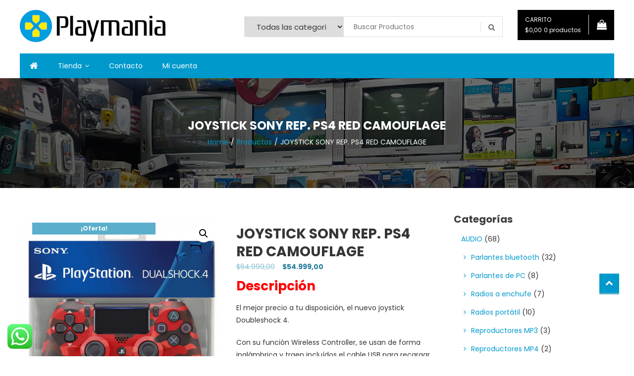

--- FILE ---
content_type: text/html; charset=UTF-8
request_url: https://playmania438.com.ar/product/joystick-ps4-replica-red-camouflage/
body_size: 30639
content:
<!doctype html>
<html lang="es-AR">
<head>
	<meta charset="UTF-8">
	<meta name="viewport" content="width=device-width, initial-scale=1">
	<link rel="profile" href="https://gmpg.org/xfn/11">

		<script type="text/javascript">function theChampLoadEvent(e){var t=window.onload;if(typeof window.onload!="function"){window.onload=e}else{window.onload=function(){t();e()}}}</script>
		<script type="text/javascript">var theChampDefaultLang = 'es_AR', theChampCloseIconPath = 'https://playmania438.com.ar/wp-content/plugins/super-socializer/images/close.png';</script>
		<script>var theChampSiteUrl = 'https://playmania438.com.ar', theChampVerified = 0, theChampEmailPopup = 0, heateorSsMoreSharePopupSearchText = 'Search';</script>
			<script> var theChampFBKey = '', theChampFBLang = 'es_AR', theChampFbLikeMycred = 0, theChampSsga = 0, theChampCommentNotification = 0, theChampHeateorFcmRecentComments = 0, theChampFbIosLogin = 0; </script>
				<script> var theChampSharingAjaxUrl = 'https://playmania438.com.ar/wp-admin/admin-ajax.php', heateorSsFbMessengerAPI = 'fb-messenger://share/?link=%encoded_post_url%',heateorSsWhatsappShareAPI = 'api', heateorSsUrlCountFetched = [], heateorSsSharesText = 'Shares', heateorSsShareText = 'Share', theChampPluginIconPath = 'https://playmania438.com.ar/wp-content/plugins/super-socializer/images/logo.png', theChampSaveSharesLocally = 0, theChampHorizontalSharingCountEnable = 0, theChampVerticalSharingCountEnable = 0, theChampSharingOffset = -10, theChampCounterOffset = -10, theChampMobileStickySharingEnabled = 0, heateorSsCopyLinkMessage = "Link copied.";
		var heateorSsHorSharingShortUrl = "https://playmania438.com.ar/product/joystick-ps4-replica-red-camouflage/";var heateorSsVerticalSharingShortUrl = "https://playmania438.com.ar/product/joystick-ps4-replica-red-camouflage/";		</script>
			<style type="text/css">
						.the_champ_button_instagram span.the_champ_svg,a.the_champ_instagram span.the_champ_svg{background:radial-gradient(circle at 30% 107%,#fdf497 0,#fdf497 5%,#fd5949 45%,#d6249f 60%,#285aeb 90%)}
					.the_champ_horizontal_sharing .the_champ_svg,.heateor_ss_standard_follow_icons_container .the_champ_svg{
					color: #fff;
				border-width: 0px;
		border-style: solid;
		border-color: transparent;
	}
		.the_champ_horizontal_sharing .theChampTCBackground{
		color:#666;
	}
		.the_champ_horizontal_sharing span.the_champ_svg:hover,.heateor_ss_standard_follow_icons_container span.the_champ_svg:hover{
				border-color: transparent;
	}
		.the_champ_vertical_sharing span.the_champ_svg,.heateor_ss_floating_follow_icons_container span.the_champ_svg{
					color: #fff;
				border-width: 0px;
		border-style: solid;
		border-color: transparent;
	}
		.the_champ_vertical_sharing .theChampTCBackground{
		color:#666;
	}
		.the_champ_vertical_sharing span.the_champ_svg:hover,.heateor_ss_floating_follow_icons_container span.the_champ_svg:hover{
						border-color: transparent;
		}
	@media screen and (max-width:783px){.the_champ_vertical_sharing{display:none!important}}</style>
	<meta name='robots' content='index, follow, max-image-preview:large, max-snippet:-1, max-video-preview:-1' />
	<style>img:is([sizes="auto" i], [sizes^="auto," i]) { contain-intrinsic-size: 3000px 1500px }</style>
	
	<!-- This site is optimized with the Yoast SEO plugin v25.4 - https://yoast.com/wordpress/plugins/seo/ -->
	<title>JOYSTICK SONY REP. PS4 RED CAMOUFLAGE - PlayMania438</title>
	<meta name="description" content="joystick ps4 replica red camouflage" />
	<link rel="canonical" href="https://playmania438.com.ar/product/joystick-ps4-replica-red-camouflage/" />
	<meta property="og:locale" content="es_ES" />
	<meta property="og:type" content="article" />
	<meta property="og:title" content="JOYSTICK SONY REP. PS4 RED CAMOUFLAGE - PlayMania438" />
	<meta property="og:description" content="joystick ps4 replica red camouflage" />
	<meta property="og:url" content="https://playmania438.com.ar/product/joystick-ps4-replica-red-camouflage/" />
	<meta property="og:site_name" content="PlayMania438" />
	<meta property="article:publisher" content="https://www.facebook.com/playmania438/" />
	<meta property="article:modified_time" content="2025-07-12T15:01:23+00:00" />
	<meta property="og:image" content="https://playmania438.com.ar/wp-content/uploads/2023/01/Wireless-controller-Sony-DualShock-4-for-PS4-red-camouflage-1.jpg" />
	<meta property="og:image:width" content="750" />
	<meta property="og:image:height" content="927" />
	<meta property="og:image:type" content="image/jpeg" />
	<meta name="twitter:card" content="summary_large_image" />
	<script type="application/ld+json" class="yoast-schema-graph">{"@context":"https://schema.org","@graph":[{"@type":"WebPage","@id":"https://playmania438.com.ar/product/joystick-ps4-replica-red-camouflage/","url":"https://playmania438.com.ar/product/joystick-ps4-replica-red-camouflage/","name":"JOYSTICK SONY REP. PS4 RED CAMOUFLAGE - PlayMania438","isPartOf":{"@id":"https://playmania438.com.ar/#website"},"primaryImageOfPage":{"@id":"https://playmania438.com.ar/product/joystick-ps4-replica-red-camouflage/#primaryimage"},"image":{"@id":"https://playmania438.com.ar/product/joystick-ps4-replica-red-camouflage/#primaryimage"},"thumbnailUrl":"https://playmania438.com.ar/wp-content/uploads/2023/01/Wireless-controller-Sony-DualShock-4-for-PS4-red-camouflage-1.jpg","datePublished":"2023-01-16T17:33:15+00:00","dateModified":"2025-07-12T15:01:23+00:00","description":"joystick ps4 replica red camouflage","breadcrumb":{"@id":"https://playmania438.com.ar/product/joystick-ps4-replica-red-camouflage/#breadcrumb"},"inLanguage":"es-AR","potentialAction":[{"@type":"ReadAction","target":["https://playmania438.com.ar/product/joystick-ps4-replica-red-camouflage/"]}]},{"@type":"ImageObject","inLanguage":"es-AR","@id":"https://playmania438.com.ar/product/joystick-ps4-replica-red-camouflage/#primaryimage","url":"https://playmania438.com.ar/wp-content/uploads/2023/01/Wireless-controller-Sony-DualShock-4-for-PS4-red-camouflage-1.jpg","contentUrl":"https://playmania438.com.ar/wp-content/uploads/2023/01/Wireless-controller-Sony-DualShock-4-for-PS4-red-camouflage-1.jpg","width":750,"height":927},{"@type":"BreadcrumbList","@id":"https://playmania438.com.ar/product/joystick-ps4-replica-red-camouflage/#breadcrumb","itemListElement":[{"@type":"ListItem","position":1,"name":"Inicio","item":"https://playmania438.com.ar/"},{"@type":"ListItem","position":2,"name":"Tienda","item":"https://playmania438.com.ar/tienda/"},{"@type":"ListItem","position":3,"name":"JOYSTICK SONY REP. PS4 RED CAMOUFLAGE"}]},{"@type":"WebSite","@id":"https://playmania438.com.ar/#website","url":"https://playmania438.com.ar/","name":"PlayMania438","description":"","publisher":{"@id":"https://playmania438.com.ar/#organization"},"potentialAction":[{"@type":"SearchAction","target":{"@type":"EntryPoint","urlTemplate":"https://playmania438.com.ar/?s={search_term_string}"},"query-input":{"@type":"PropertyValueSpecification","valueRequired":true,"valueName":"search_term_string"}}],"inLanguage":"es-AR"},{"@type":"Organization","@id":"https://playmania438.com.ar/#organization","name":"Playmania Videojuegos","url":"https://playmania438.com.ar/","logo":{"@type":"ImageObject","inLanguage":"es-AR","@id":"https://playmania438.com.ar/#/schema/logo/image/","url":"https://playmania438.com.ar/wp-content/uploads/2019/05/logo.png","contentUrl":"https://playmania438.com.ar/wp-content/uploads/2019/05/logo.png","width":488,"height":488,"caption":"Playmania Videojuegos"},"image":{"@id":"https://playmania438.com.ar/#/schema/logo/image/"},"sameAs":["https://www.facebook.com/playmania438/","https://www.instagram.com/playmania11/"]}]}</script>
	<!-- / Yoast SEO plugin. -->


<link rel='dns-prefetch' href='//fonts.googleapis.com' />
<link rel="alternate" type="application/rss+xml" title="PlayMania438 &raquo; Feed" href="https://playmania438.com.ar/feed/" />
<link rel="alternate" type="application/rss+xml" title="PlayMania438 &raquo; RSS de los comentarios" href="https://playmania438.com.ar/comments/feed/" />
		<!-- This site uses the Google Analytics by ExactMetrics plugin v8.6.2 - Using Analytics tracking - https://www.exactmetrics.com/ -->
		<!-- Nota: ExactMetrics no está actualmente configurado en este sitio. El dueño del sitio necesita identificarse usando su cuenta de Google Analytics en el panel de ajustes de ExactMetrics. -->
					<!-- No tracking code set -->
				<!-- / Google Analytics by ExactMetrics -->
		<script type="text/javascript">
/* <![CDATA[ */
window._wpemojiSettings = {"baseUrl":"https:\/\/s.w.org\/images\/core\/emoji\/16.0.1\/72x72\/","ext":".png","svgUrl":"https:\/\/s.w.org\/images\/core\/emoji\/16.0.1\/svg\/","svgExt":".svg","source":{"concatemoji":"https:\/\/playmania438.com.ar\/wp-includes\/js\/wp-emoji-release.min.js?ver=6.8.3"}};
/*! This file is auto-generated */
!function(s,n){var o,i,e;function c(e){try{var t={supportTests:e,timestamp:(new Date).valueOf()};sessionStorage.setItem(o,JSON.stringify(t))}catch(e){}}function p(e,t,n){e.clearRect(0,0,e.canvas.width,e.canvas.height),e.fillText(t,0,0);var t=new Uint32Array(e.getImageData(0,0,e.canvas.width,e.canvas.height).data),a=(e.clearRect(0,0,e.canvas.width,e.canvas.height),e.fillText(n,0,0),new Uint32Array(e.getImageData(0,0,e.canvas.width,e.canvas.height).data));return t.every(function(e,t){return e===a[t]})}function u(e,t){e.clearRect(0,0,e.canvas.width,e.canvas.height),e.fillText(t,0,0);for(var n=e.getImageData(16,16,1,1),a=0;a<n.data.length;a++)if(0!==n.data[a])return!1;return!0}function f(e,t,n,a){switch(t){case"flag":return n(e,"\ud83c\udff3\ufe0f\u200d\u26a7\ufe0f","\ud83c\udff3\ufe0f\u200b\u26a7\ufe0f")?!1:!n(e,"\ud83c\udde8\ud83c\uddf6","\ud83c\udde8\u200b\ud83c\uddf6")&&!n(e,"\ud83c\udff4\udb40\udc67\udb40\udc62\udb40\udc65\udb40\udc6e\udb40\udc67\udb40\udc7f","\ud83c\udff4\u200b\udb40\udc67\u200b\udb40\udc62\u200b\udb40\udc65\u200b\udb40\udc6e\u200b\udb40\udc67\u200b\udb40\udc7f");case"emoji":return!a(e,"\ud83e\udedf")}return!1}function g(e,t,n,a){var r="undefined"!=typeof WorkerGlobalScope&&self instanceof WorkerGlobalScope?new OffscreenCanvas(300,150):s.createElement("canvas"),o=r.getContext("2d",{willReadFrequently:!0}),i=(o.textBaseline="top",o.font="600 32px Arial",{});return e.forEach(function(e){i[e]=t(o,e,n,a)}),i}function t(e){var t=s.createElement("script");t.src=e,t.defer=!0,s.head.appendChild(t)}"undefined"!=typeof Promise&&(o="wpEmojiSettingsSupports",i=["flag","emoji"],n.supports={everything:!0,everythingExceptFlag:!0},e=new Promise(function(e){s.addEventListener("DOMContentLoaded",e,{once:!0})}),new Promise(function(t){var n=function(){try{var e=JSON.parse(sessionStorage.getItem(o));if("object"==typeof e&&"number"==typeof e.timestamp&&(new Date).valueOf()<e.timestamp+604800&&"object"==typeof e.supportTests)return e.supportTests}catch(e){}return null}();if(!n){if("undefined"!=typeof Worker&&"undefined"!=typeof OffscreenCanvas&&"undefined"!=typeof URL&&URL.createObjectURL&&"undefined"!=typeof Blob)try{var e="postMessage("+g.toString()+"("+[JSON.stringify(i),f.toString(),p.toString(),u.toString()].join(",")+"));",a=new Blob([e],{type:"text/javascript"}),r=new Worker(URL.createObjectURL(a),{name:"wpTestEmojiSupports"});return void(r.onmessage=function(e){c(n=e.data),r.terminate(),t(n)})}catch(e){}c(n=g(i,f,p,u))}t(n)}).then(function(e){for(var t in e)n.supports[t]=e[t],n.supports.everything=n.supports.everything&&n.supports[t],"flag"!==t&&(n.supports.everythingExceptFlag=n.supports.everythingExceptFlag&&n.supports[t]);n.supports.everythingExceptFlag=n.supports.everythingExceptFlag&&!n.supports.flag,n.DOMReady=!1,n.readyCallback=function(){n.DOMReady=!0}}).then(function(){return e}).then(function(){var e;n.supports.everything||(n.readyCallback(),(e=n.source||{}).concatemoji?t(e.concatemoji):e.wpemoji&&e.twemoji&&(t(e.twemoji),t(e.wpemoji)))}))}((window,document),window._wpemojiSettings);
/* ]]> */
</script>

<link rel='stylesheet' id='dashicons-css' href='https://playmania438.com.ar/wp-includes/css/dashicons.min.css?ver=6.8.3' type='text/css' media='all' />
<link rel='stylesheet' id='theme-my-login-css' href='https://playmania438.com.ar/wp-content/plugins/theme-my-login/theme-my-login.css?ver=6.4.16' type='text/css' media='all' />
<link rel='stylesheet' id='woosb-blocks-css' href='https://playmania438.com.ar/wp-content/plugins/woo-product-bundle/assets/css/blocks.css?ver=8.3.0' type='text/css' media='all' />
<link rel='stylesheet' id='ht_ctc_main_css-css' href='https://playmania438.com.ar/wp-content/plugins/click-to-chat-for-whatsapp/new/inc/assets/css/main.css?ver=4.25' type='text/css' media='all' />
<style id='wp-emoji-styles-inline-css' type='text/css'>

	img.wp-smiley, img.emoji {
		display: inline !important;
		border: none !important;
		box-shadow: none !important;
		height: 1em !important;
		width: 1em !important;
		margin: 0 0.07em !important;
		vertical-align: -0.1em !important;
		background: none !important;
		padding: 0 !important;
	}
</style>
<link rel='stylesheet' id='wp-block-library-css' href='https://playmania438.com.ar/wp-includes/css/dist/block-library/style.min.css?ver=6.8.3' type='text/css' media='all' />
<style id='classic-theme-styles-inline-css' type='text/css'>
/*! This file is auto-generated */
.wp-block-button__link{color:#fff;background-color:#32373c;border-radius:9999px;box-shadow:none;text-decoration:none;padding:calc(.667em + 2px) calc(1.333em + 2px);font-size:1.125em}.wp-block-file__button{background:#32373c;color:#fff;text-decoration:none}
</style>
<style id='global-styles-inline-css' type='text/css'>
:root{--wp--preset--aspect-ratio--square: 1;--wp--preset--aspect-ratio--4-3: 4/3;--wp--preset--aspect-ratio--3-4: 3/4;--wp--preset--aspect-ratio--3-2: 3/2;--wp--preset--aspect-ratio--2-3: 2/3;--wp--preset--aspect-ratio--16-9: 16/9;--wp--preset--aspect-ratio--9-16: 9/16;--wp--preset--color--black: #000000;--wp--preset--color--cyan-bluish-gray: #abb8c3;--wp--preset--color--white: #ffffff;--wp--preset--color--pale-pink: #f78da7;--wp--preset--color--vivid-red: #cf2e2e;--wp--preset--color--luminous-vivid-orange: #ff6900;--wp--preset--color--luminous-vivid-amber: #fcb900;--wp--preset--color--light-green-cyan: #7bdcb5;--wp--preset--color--vivid-green-cyan: #00d084;--wp--preset--color--pale-cyan-blue: #8ed1fc;--wp--preset--color--vivid-cyan-blue: #0693e3;--wp--preset--color--vivid-purple: #9b51e0;--wp--preset--gradient--vivid-cyan-blue-to-vivid-purple: linear-gradient(135deg,rgba(6,147,227,1) 0%,rgb(155,81,224) 100%);--wp--preset--gradient--light-green-cyan-to-vivid-green-cyan: linear-gradient(135deg,rgb(122,220,180) 0%,rgb(0,208,130) 100%);--wp--preset--gradient--luminous-vivid-amber-to-luminous-vivid-orange: linear-gradient(135deg,rgba(252,185,0,1) 0%,rgba(255,105,0,1) 100%);--wp--preset--gradient--luminous-vivid-orange-to-vivid-red: linear-gradient(135deg,rgba(255,105,0,1) 0%,rgb(207,46,46) 100%);--wp--preset--gradient--very-light-gray-to-cyan-bluish-gray: linear-gradient(135deg,rgb(238,238,238) 0%,rgb(169,184,195) 100%);--wp--preset--gradient--cool-to-warm-spectrum: linear-gradient(135deg,rgb(74,234,220) 0%,rgb(151,120,209) 20%,rgb(207,42,186) 40%,rgb(238,44,130) 60%,rgb(251,105,98) 80%,rgb(254,248,76) 100%);--wp--preset--gradient--blush-light-purple: linear-gradient(135deg,rgb(255,206,236) 0%,rgb(152,150,240) 100%);--wp--preset--gradient--blush-bordeaux: linear-gradient(135deg,rgb(254,205,165) 0%,rgb(254,45,45) 50%,rgb(107,0,62) 100%);--wp--preset--gradient--luminous-dusk: linear-gradient(135deg,rgb(255,203,112) 0%,rgb(199,81,192) 50%,rgb(65,88,208) 100%);--wp--preset--gradient--pale-ocean: linear-gradient(135deg,rgb(255,245,203) 0%,rgb(182,227,212) 50%,rgb(51,167,181) 100%);--wp--preset--gradient--electric-grass: linear-gradient(135deg,rgb(202,248,128) 0%,rgb(113,206,126) 100%);--wp--preset--gradient--midnight: linear-gradient(135deg,rgb(2,3,129) 0%,rgb(40,116,252) 100%);--wp--preset--font-size--small: 13px;--wp--preset--font-size--medium: 20px;--wp--preset--font-size--large: 36px;--wp--preset--font-size--x-large: 42px;--wp--preset--spacing--20: 0.44rem;--wp--preset--spacing--30: 0.67rem;--wp--preset--spacing--40: 1rem;--wp--preset--spacing--50: 1.5rem;--wp--preset--spacing--60: 2.25rem;--wp--preset--spacing--70: 3.38rem;--wp--preset--spacing--80: 5.06rem;--wp--preset--shadow--natural: 6px 6px 9px rgba(0, 0, 0, 0.2);--wp--preset--shadow--deep: 12px 12px 50px rgba(0, 0, 0, 0.4);--wp--preset--shadow--sharp: 6px 6px 0px rgba(0, 0, 0, 0.2);--wp--preset--shadow--outlined: 6px 6px 0px -3px rgba(255, 255, 255, 1), 6px 6px rgba(0, 0, 0, 1);--wp--preset--shadow--crisp: 6px 6px 0px rgba(0, 0, 0, 1);}:where(.is-layout-flex){gap: 0.5em;}:where(.is-layout-grid){gap: 0.5em;}body .is-layout-flex{display: flex;}.is-layout-flex{flex-wrap: wrap;align-items: center;}.is-layout-flex > :is(*, div){margin: 0;}body .is-layout-grid{display: grid;}.is-layout-grid > :is(*, div){margin: 0;}:where(.wp-block-columns.is-layout-flex){gap: 2em;}:where(.wp-block-columns.is-layout-grid){gap: 2em;}:where(.wp-block-post-template.is-layout-flex){gap: 1.25em;}:where(.wp-block-post-template.is-layout-grid){gap: 1.25em;}.has-black-color{color: var(--wp--preset--color--black) !important;}.has-cyan-bluish-gray-color{color: var(--wp--preset--color--cyan-bluish-gray) !important;}.has-white-color{color: var(--wp--preset--color--white) !important;}.has-pale-pink-color{color: var(--wp--preset--color--pale-pink) !important;}.has-vivid-red-color{color: var(--wp--preset--color--vivid-red) !important;}.has-luminous-vivid-orange-color{color: var(--wp--preset--color--luminous-vivid-orange) !important;}.has-luminous-vivid-amber-color{color: var(--wp--preset--color--luminous-vivid-amber) !important;}.has-light-green-cyan-color{color: var(--wp--preset--color--light-green-cyan) !important;}.has-vivid-green-cyan-color{color: var(--wp--preset--color--vivid-green-cyan) !important;}.has-pale-cyan-blue-color{color: var(--wp--preset--color--pale-cyan-blue) !important;}.has-vivid-cyan-blue-color{color: var(--wp--preset--color--vivid-cyan-blue) !important;}.has-vivid-purple-color{color: var(--wp--preset--color--vivid-purple) !important;}.has-black-background-color{background-color: var(--wp--preset--color--black) !important;}.has-cyan-bluish-gray-background-color{background-color: var(--wp--preset--color--cyan-bluish-gray) !important;}.has-white-background-color{background-color: var(--wp--preset--color--white) !important;}.has-pale-pink-background-color{background-color: var(--wp--preset--color--pale-pink) !important;}.has-vivid-red-background-color{background-color: var(--wp--preset--color--vivid-red) !important;}.has-luminous-vivid-orange-background-color{background-color: var(--wp--preset--color--luminous-vivid-orange) !important;}.has-luminous-vivid-amber-background-color{background-color: var(--wp--preset--color--luminous-vivid-amber) !important;}.has-light-green-cyan-background-color{background-color: var(--wp--preset--color--light-green-cyan) !important;}.has-vivid-green-cyan-background-color{background-color: var(--wp--preset--color--vivid-green-cyan) !important;}.has-pale-cyan-blue-background-color{background-color: var(--wp--preset--color--pale-cyan-blue) !important;}.has-vivid-cyan-blue-background-color{background-color: var(--wp--preset--color--vivid-cyan-blue) !important;}.has-vivid-purple-background-color{background-color: var(--wp--preset--color--vivid-purple) !important;}.has-black-border-color{border-color: var(--wp--preset--color--black) !important;}.has-cyan-bluish-gray-border-color{border-color: var(--wp--preset--color--cyan-bluish-gray) !important;}.has-white-border-color{border-color: var(--wp--preset--color--white) !important;}.has-pale-pink-border-color{border-color: var(--wp--preset--color--pale-pink) !important;}.has-vivid-red-border-color{border-color: var(--wp--preset--color--vivid-red) !important;}.has-luminous-vivid-orange-border-color{border-color: var(--wp--preset--color--luminous-vivid-orange) !important;}.has-luminous-vivid-amber-border-color{border-color: var(--wp--preset--color--luminous-vivid-amber) !important;}.has-light-green-cyan-border-color{border-color: var(--wp--preset--color--light-green-cyan) !important;}.has-vivid-green-cyan-border-color{border-color: var(--wp--preset--color--vivid-green-cyan) !important;}.has-pale-cyan-blue-border-color{border-color: var(--wp--preset--color--pale-cyan-blue) !important;}.has-vivid-cyan-blue-border-color{border-color: var(--wp--preset--color--vivid-cyan-blue) !important;}.has-vivid-purple-border-color{border-color: var(--wp--preset--color--vivid-purple) !important;}.has-vivid-cyan-blue-to-vivid-purple-gradient-background{background: var(--wp--preset--gradient--vivid-cyan-blue-to-vivid-purple) !important;}.has-light-green-cyan-to-vivid-green-cyan-gradient-background{background: var(--wp--preset--gradient--light-green-cyan-to-vivid-green-cyan) !important;}.has-luminous-vivid-amber-to-luminous-vivid-orange-gradient-background{background: var(--wp--preset--gradient--luminous-vivid-amber-to-luminous-vivid-orange) !important;}.has-luminous-vivid-orange-to-vivid-red-gradient-background{background: var(--wp--preset--gradient--luminous-vivid-orange-to-vivid-red) !important;}.has-very-light-gray-to-cyan-bluish-gray-gradient-background{background: var(--wp--preset--gradient--very-light-gray-to-cyan-bluish-gray) !important;}.has-cool-to-warm-spectrum-gradient-background{background: var(--wp--preset--gradient--cool-to-warm-spectrum) !important;}.has-blush-light-purple-gradient-background{background: var(--wp--preset--gradient--blush-light-purple) !important;}.has-blush-bordeaux-gradient-background{background: var(--wp--preset--gradient--blush-bordeaux) !important;}.has-luminous-dusk-gradient-background{background: var(--wp--preset--gradient--luminous-dusk) !important;}.has-pale-ocean-gradient-background{background: var(--wp--preset--gradient--pale-ocean) !important;}.has-electric-grass-gradient-background{background: var(--wp--preset--gradient--electric-grass) !important;}.has-midnight-gradient-background{background: var(--wp--preset--gradient--midnight) !important;}.has-small-font-size{font-size: var(--wp--preset--font-size--small) !important;}.has-medium-font-size{font-size: var(--wp--preset--font-size--medium) !important;}.has-large-font-size{font-size: var(--wp--preset--font-size--large) !important;}.has-x-large-font-size{font-size: var(--wp--preset--font-size--x-large) !important;}
:where(.wp-block-post-template.is-layout-flex){gap: 1.25em;}:where(.wp-block-post-template.is-layout-grid){gap: 1.25em;}
:where(.wp-block-columns.is-layout-flex){gap: 2em;}:where(.wp-block-columns.is-layout-grid){gap: 2em;}
:root :where(.wp-block-pullquote){font-size: 1.5em;line-height: 1.6;}
</style>
<link rel='stylesheet' id='flat-preloader-css' href='https://playmania438.com.ar/wp-content/plugins/flat-preloader/assets/css/flat-preloader-public.css?ver=1.16.0' type='text/css' media='all' />
<link rel='stylesheet' id='wcsob-css' href='https://playmania438.com.ar/wp-content/plugins/sold-out-badge-for-woocommerce//style.css?ver=6.8.3' type='text/css' media='all' />
<style id='wcsob-inline-css' type='text/css'>
.wcsob_soldout { color: #ffffff;background: #FF0000;font-size: 18px;padding-top: 3px;padding-right: 8px;padding-bottom: 3px;padding-left: 8px;font-weight: bold;width: auto;height: auto;border-radius: 0px;z-index: 9998;text-align: center;position: absolute;top: 6px;right: auto;bottom: auto;left: 6px; }.single-product .wcsob_soldout { top: 6px;right: auto;bottom: auto;left: 6px; }
</style>
<link rel='stylesheet' id='photoswipe-css' href='https://playmania438.com.ar/wp-content/plugins/woocommerce/assets/css/photoswipe/photoswipe.min.css?ver=9.9.6' type='text/css' media='all' />
<link rel='stylesheet' id='photoswipe-default-skin-css' href='https://playmania438.com.ar/wp-content/plugins/woocommerce/assets/css/photoswipe/default-skin/default-skin.min.css?ver=9.9.6' type='text/css' media='all' />
<link rel='stylesheet' id='woocommerce-layout-css' href='https://playmania438.com.ar/wp-content/plugins/woocommerce/assets/css/woocommerce-layout.css?ver=9.9.6' type='text/css' media='all' />
<link rel='stylesheet' id='woocommerce-smallscreen-css' href='https://playmania438.com.ar/wp-content/plugins/woocommerce/assets/css/woocommerce-smallscreen.css?ver=9.9.6' type='text/css' media='only screen and (max-width: 768px)' />
<link rel='stylesheet' id='woocommerce-general-css' href='https://playmania438.com.ar/wp-content/plugins/woocommerce/assets/css/woocommerce.css?ver=9.9.6' type='text/css' media='all' />
<style id='woocommerce-inline-inline-css' type='text/css'>
.woocommerce form .form-row .required { visibility: visible; }
</style>
<link rel='stylesheet' id='brands-styles-css' href='https://playmania438.com.ar/wp-content/plugins/woocommerce/assets/css/brands.css?ver=9.9.6' type='text/css' media='all' />
<link rel='stylesheet' id='woosb-frontend-css' href='https://playmania438.com.ar/wp-content/plugins/woo-product-bundle/assets/css/frontend.css?ver=8.3.0' type='text/css' media='all' />
<link rel='stylesheet' id='lightslider-styles-css' href='https://playmania438.com.ar/wp-content/themes/easy-store/assets/library/lightslider/css/lightslider.css?ver=1.1.6' type='text/css' media='all' />
<link rel='stylesheet' id='custom-scrollbar-styles-css' href='https://playmania438.com.ar/wp-content/themes/easy-store/assets/library/custom-scrollbar/jquery.mCustomScrollbar.min.css?ver=1.0.0' type='text/css' media='all' />
<link rel='stylesheet' id='font-awesome-css' href='https://playmania438.com.ar/wp-content/themes/easy-store/assets/library/font-awesome/css/font-awesome.min.css?ver=4.7.0' type='text/css' media='all' />
<link rel='stylesheet' id='chld_thm_cfg_parent-css' href='https://playmania438.com.ar/wp-content/themes/easy-store/style.css?ver=6.8.3' type='text/css' media='all' />
<link rel='stylesheet' id='easy-store-fonts-css' href='https://fonts.googleapis.com/css?family=Poppins%3A400%2C700%2C900&#038;subset=latin%2Clatin-ext' type='text/css' media='all' />
<link rel='stylesheet' id='easy-store-style-css' href='https://playmania438.com.ar/wp-content/themes/easy-store-child/style.css?ver=1.0.13.1559621645' type='text/css' media='all' />
<link rel='stylesheet' id='easy-store-responsive-style-css' href='https://playmania438.com.ar/wp-content/themes/easy-store/assets/css/es-responsive.css?ver=1.0.0' type='text/css' media='all' />
<link rel='stylesheet' id='easy-store-woocommerce-style-css' href='https://playmania438.com.ar/wp-content/themes/easy-store/woocommerce.css?ver=6.8.3' type='text/css' media='all' />
<style id='easy-store-woocommerce-style-inline-css' type='text/css'>
@font-face {
				font-family: "star";
				src: url("https://playmania438.com.ar/wp-content/plugins/woocommerce/assets/fonts/star.eot");
				src: url("https://playmania438.com.ar/wp-content/plugins/woocommerce/assets/fonts/star.eot?#iefix") format("embedded-opentype"),
					url("https://playmania438.com.ar/wp-content/plugins/woocommerce/assets/fonts/star.woff") format("woff"),
					url("https://playmania438.com.ar/wp-content/plugins/woocommerce/assets/fonts/star.ttf") format("truetype"),
					url("https://playmania438.com.ar/wp-content/plugins/woocommerce/assets/fonts/star.svg#star") format("svg");
				font-weight: normal;
				font-style: normal;
			}
</style>
<link rel='stylesheet' id='the_champ_frontend_css-css' href='https://playmania438.com.ar/wp-content/plugins/super-socializer/css/front.css?ver=7.14.3' type='text/css' media='all' />
<link rel='stylesheet' id='shiftnav-css' href='https://playmania438.com.ar/wp-content/plugins/shiftnav-responsive-mobile-menu/assets/css/shiftnav.min.css?ver=1.8.1' type='text/css' media='all' />
<link rel='stylesheet' id='shiftnav-font-awesome-css' href='https://playmania438.com.ar/wp-content/plugins/shiftnav-responsive-mobile-menu/assets/css/fontawesome/css/font-awesome.min.css?ver=1.8.1' type='text/css' media='all' />
<link rel='stylesheet' id='shiftnav-standard-dark-css' href='https://playmania438.com.ar/wp-content/plugins/shiftnav-responsive-mobile-menu/assets/css/skins/standard-dark.css?ver=1.8.1' type='text/css' media='all' />
<link rel='stylesheet' id='call-now-button-modern-style-css' href='https://playmania438.com.ar/wp-content/plugins/call-now-button/resources/style/modern.css?ver=1.5.1' type='text/css' media='all' />
<script type="text/javascript" src="https://playmania438.com.ar/wp-includes/js/jquery/jquery.min.js?ver=3.7.1" id="jquery-core-js"></script>
<script type="text/javascript" src="https://playmania438.com.ar/wp-includes/js/jquery/jquery-migrate.min.js?ver=3.4.1" id="jquery-migrate-js"></script>
<script type="text/javascript" src="https://playmania438.com.ar/wp-content/plugins/woocommerce/assets/js/jquery-blockui/jquery.blockUI.min.js?ver=2.7.0-wc.9.9.6" id="jquery-blockui-js" defer="defer" data-wp-strategy="defer"></script>
<script type="text/javascript" id="wc-add-to-cart-js-extra">
/* <![CDATA[ */
var wc_add_to_cart_params = {"ajax_url":"\/wp-admin\/admin-ajax.php","wc_ajax_url":"\/?wc-ajax=%%endpoint%%","i18n_view_cart":"Ver carrito","cart_url":"https:\/\/playmania438.com.ar\/carrito\/","is_cart":"","cart_redirect_after_add":"no"};
/* ]]> */
</script>
<script type="text/javascript" src="https://playmania438.com.ar/wp-content/plugins/woocommerce/assets/js/frontend/add-to-cart.min.js?ver=9.9.6" id="wc-add-to-cart-js" defer="defer" data-wp-strategy="defer"></script>
<script type="text/javascript" src="https://playmania438.com.ar/wp-content/plugins/woocommerce/assets/js/zoom/jquery.zoom.min.js?ver=1.7.21-wc.9.9.6" id="zoom-js" defer="defer" data-wp-strategy="defer"></script>
<script type="text/javascript" src="https://playmania438.com.ar/wp-content/plugins/woocommerce/assets/js/flexslider/jquery.flexslider.min.js?ver=2.7.2-wc.9.9.6" id="flexslider-js" defer="defer" data-wp-strategy="defer"></script>
<script type="text/javascript" src="https://playmania438.com.ar/wp-content/plugins/woocommerce/assets/js/photoswipe/photoswipe.min.js?ver=4.1.1-wc.9.9.6" id="photoswipe-js" defer="defer" data-wp-strategy="defer"></script>
<script type="text/javascript" src="https://playmania438.com.ar/wp-content/plugins/woocommerce/assets/js/photoswipe/photoswipe-ui-default.min.js?ver=4.1.1-wc.9.9.6" id="photoswipe-ui-default-js" defer="defer" data-wp-strategy="defer"></script>
<script type="text/javascript" id="wc-single-product-js-extra">
/* <![CDATA[ */
var wc_single_product_params = {"i18n_required_rating_text":"Por favor selecciona una puntuaci\u00f3n","i18n_rating_options":["1 de 5 estrellas","2 de 5 estrellas","3 de 5 estrellas","4 de 5 estrellas","5 de 5 estrellas"],"i18n_product_gallery_trigger_text":"View full-screen image gallery","review_rating_required":"yes","flexslider":{"rtl":false,"animation":"slide","smoothHeight":true,"directionNav":false,"controlNav":"thumbnails","slideshow":false,"animationSpeed":500,"animationLoop":false,"allowOneSlide":false},"zoom_enabled":"1","zoom_options":[],"photoswipe_enabled":"1","photoswipe_options":{"shareEl":false,"closeOnScroll":false,"history":false,"hideAnimationDuration":0,"showAnimationDuration":0},"flexslider_enabled":"1"};
/* ]]> */
</script>
<script type="text/javascript" src="https://playmania438.com.ar/wp-content/plugins/woocommerce/assets/js/frontend/single-product.min.js?ver=9.9.6" id="wc-single-product-js" defer="defer" data-wp-strategy="defer"></script>
<script type="text/javascript" src="https://playmania438.com.ar/wp-content/plugins/woocommerce/assets/js/js-cookie/js.cookie.min.js?ver=2.1.4-wc.9.9.6" id="js-cookie-js" defer="defer" data-wp-strategy="defer"></script>
<script type="text/javascript" id="woocommerce-js-extra">
/* <![CDATA[ */
var woocommerce_params = {"ajax_url":"\/wp-admin\/admin-ajax.php","wc_ajax_url":"\/?wc-ajax=%%endpoint%%","i18n_password_show":"Mostrar contrase\u00f1a","i18n_password_hide":"Ocultar contrase\u00f1a"};
/* ]]> */
</script>
<script type="text/javascript" src="https://playmania438.com.ar/wp-content/plugins/woocommerce/assets/js/frontend/woocommerce.min.js?ver=9.9.6" id="woocommerce-js" defer="defer" data-wp-strategy="defer"></script>
<link rel="https://api.w.org/" href="https://playmania438.com.ar/wp-json/" /><link rel="alternate" title="JSON" type="application/json" href="https://playmania438.com.ar/wp-json/wp/v2/product/4330" /><link rel="EditURI" type="application/rsd+xml" title="RSD" href="https://playmania438.com.ar/xmlrpc.php?rsd" />
<meta name="generator" content="WordPress 6.8.3" />
<meta name="generator" content="WooCommerce 9.9.6" />
<link rel='shortlink' href='https://playmania438.com.ar/?p=4330' />
<link rel="alternate" title="oEmbed (JSON)" type="application/json+oembed" href="https://playmania438.com.ar/wp-json/oembed/1.0/embed?url=https%3A%2F%2Fplaymania438.com.ar%2Fproduct%2Fjoystick-ps4-replica-red-camouflage%2F" />
<link rel="alternate" title="oEmbed (XML)" type="text/xml+oembed" href="https://playmania438.com.ar/wp-json/oembed/1.0/embed?url=https%3A%2F%2Fplaymania438.com.ar%2Fproduct%2Fjoystick-ps4-replica-red-camouflage%2F&#038;format=xml" />

		<!-- ShiftNav CSS
	================================================================ -->
		<style type="text/css" id="shiftnav-dynamic-css">
				@media only screen and (min-width:751px){ #shiftnav-toggle-main, .shiftnav-toggle-mobile{ display:none; } .shiftnav-wrap { padding-top:0 !important; } }

/** ShiftNav Custom Tweaks (General Settings) **/
#shiftnav-toggle-main,
.shiftnav.shiftnav-nojs.shiftnav-skin-standard-dark ul.shiftnav-menu li.menu-item > .shiftnav-target:hover, .shiftnav.shiftnav-skin-standard-dark ul.shiftnav-menu li.menu-item.shiftnav-active > .shiftnav-target, .shiftnav.shiftnav-skin-standard-dark ul.shiftnav-menu li.menu-item.shiftnav-in-transition > .shiftnav-target, .shiftnav.shiftnav-skin-standard-dark ul.shiftnav-menu li.menu-item.current-menu-item > .shiftnav-target, .shiftnav.shiftnav-skin-standard-dark ul.shiftnav-menu > li.shiftnav-sub-accordion.current-menu-ancestor > .shiftnav-target, .shiftnav.shiftnav-skin-standard-dark ul.shiftnav-menu > li.shiftnav-sub-shift.current-menu-ancestor > .shiftnav-target, .shiftnav.shiftnav-skin-standard-dark ul.shiftnav-menu.shiftnav-active-highlight li.menu-item > .shiftnav-target:active, .shiftnav.shiftnav-skin-standard-dark ul.shiftnav-menu.shiftnav-active-on-hover li.menu-item > .shiftnav-target:hover {
 background-color: #0099cc;
}

.shiftnav-main-toggle-content.shiftnav-toggle-main-block a,
.shiftnav-menu-title.shiftnav-site-title a {
   font-size: 0px;
}

.shiftnav-main-toggle-content.shiftnav-toggle-main-block a::after {
    content: "Categorías";
    font-size: 17px;
}

.shiftnav-menu-title.shiftnav-site-title a::after {
    content: "Categorías";
    font-size: 35px;
}
/* Status: Loaded from Transient */
		</style>
		<!-- end ShiftNav CSS -->

		<noscript><style>.woocommerce-product-gallery{ opacity: 1 !important; }</style></noscript>
	<style type="text/css">.recentcomments a{display:inline !important;padding:0 !important;margin:0 !important;}</style>		<style type="text/css">
					.site-title,
			.site-description {
				position: absolute;
				clip: rect(1px, 1px, 1px, 1px);
			}
				</style>
		<link rel="icon" href="https://playmania438.com.ar/wp-content/uploads/2019/05/logo-100x100.png" sizes="32x32" />
<link rel="icon" href="https://playmania438.com.ar/wp-content/uploads/2019/05/logo-300x300.png" sizes="192x192" />
<link rel="apple-touch-icon" href="https://playmania438.com.ar/wp-content/uploads/2019/05/logo-300x300.png" />
<meta name="msapplication-TileImage" content="https://playmania438.com.ar/wp-content/uploads/2019/05/logo-300x300.png" />
	<div id="flat-preloader-overlay" class="fpo-default">
		
		<img src="https://playmania438.com.ar/wp-content/plugins/flat-preloader/assets/img/modern-flat/modern_flat (9).gif" alt="Flat Preloader Icon">
		<small></small>

			</div>
	<!--Easy Store CSS -->
<style type="text/css">
.edit-link .post-edit-link,.reply .comment-reply-link,.widget_search .search-submit,.widget_search .search-submit,.woocommerce .price-cart:after,.woocommerce ul.products li.product .price-cart .button:hover,.woocommerce .widget_price_filter .ui-slider .ui-slider-range,.woocommerce .widget_price_filter .ui-slider .ui-slider-handle,.woocommerce .widget_price_filter .price_slider_wrapper .ui-widget-content,.woocommerce #respond input#submit:hover,.woocommerce a.button:hover,.woocommerce button.button:hover,.woocommerce input.button:hover,.woocommerce #respond input#submit.alt:hover,.woocommerce a.button.alt:hover,.woocommerce button.button.alt:hover,.woocommerce input.button.alt:hover,.woocommerce .added_to_cart.wc-forward:hover,.woocommerce ul.products li.product .onsale,.woocommerce span.onsale,.woocommerce #respond input#submit.alt.disabled,.woocommerce #respond input#submit.alt.disabled:hover,.woocommerce #respond input#submit.alt:disabled,.woocommerce #respond input#submit.alt:disabled:hover,.woocommerce #respond input#submit.alt[disabled]:disabled,.woocommerce #respond input#submit.alt[disabled]:disabled:hover,.woocommerce a.button.alt.disabled,.woocommerce a.button.alt.disabled:hover,.woocommerce a.button.alt:disabled,.woocommerce a.button.alt:disabled:hover,.woocommerce a.button.alt[disabled]:disabled,.woocommerce a.button.alt[disabled]:disabled:hover,.woocommerce button.button.alt.disabled,.woocommerce button.button.alt.disabled:hover,.woocommerce button.button.alt:disabled,.woocommerce button.button.alt:disabled:hover,.woocommerce button.button.alt[disabled]:disabled,.woocommerce button.button.alt[disabled]:disabled:hover,.woocommerce input.button.alt.disabled,.woocommerce input.button.alt.disabled:hover,.woocommerce input.button.alt:disabled,.woocommerce input.button.alt:disabled:hover,.woocommerce input.button.alt[disabled]:disabled,.woocommerce input.button.alt[disabled]:disabled:hover,.woocommerce-info,.woocommerce-noreviews,p.no-comments,#masthead .site-header-cart .cart-con.tents:hover,.es-main-menu-wrapper .mt-container,#site-navigation ul.sub-menu,#site-navigation ul.children,.easy_store_slider .es-slide-btn a:hover,.woocommerce-active .es-product-buttons-wrap a:hover,.woocommerce-active ul.products li.product .button:hover,.easy_store_testimonials .es-single-wrap .image-holder::after,.easy_store_testimonials .lSSlideOuter .lSPager.lSpg >li:hover a,.easy_store_testimonials .lSSlideOuter .lSPager.lSpg >li.active a,.cta-btn-wrap a,.main-post-wrap .post-date-wrap,.list-posts-wrap .post-date-wrap,.entry-content-wrapper .post-date-wrap,.widget .tagcloud a:hover,#es-scrollup,.easy_store_social_media a,.is-sticky .es-main-menu-wrapper,#masthead .site-header-cart .cart-contents:hover,.woocommerce-store-notice.demo_store,.wp-block-search .wp-block-search__button:hover,.widget_tag_cloud .tagcloud a:hover,.widget.widget_tag_cloud a:hover{background:#0099cc}a,.entry-footer a:hover,.comment-author .fn .url:hover,.commentmetadata .comment-edit-link,#cancel-comment-reply-link,#cancel-comment-reply-link:before,.logged-in-as a,.widget a:hover,.widget a:hover::before,.widget li:hover::before,.woocommerce .woocommerce-message:before,.woocommerce div.product p.price ins,.woocommerce div.product span.price ins,.woocommerce div.product p.price del,.woocommerce .woocommerce-info:before,.woocommerce .star-rating span::before,.woocommerce-account .woocommerce .woocommerce-MyAccount-navigation ul a:hover,.woocommerce-account .woocommerce .woocommerce-MyAccount-navigation ul li.is-active a:hover,.es-top-header-wrap .item-icon,.promo-items-wrapper .item-icon-wrap,.main-post-wrap .blog-content-wrapper .news-title a:hover,.list-posts-wrap .blog-content-wrapper .news-title a:hover,.entry-content-wrapper .entry-title a:hover,.blog-content-wrapper .post-meta span:hover,.blog-content-wrapper .post-meta span a:hover,.entry-content-wrapper .post-meta span:hover,.entry-content-wrapper .post-meta span a:hover,#footer-navigation ul li a:hover,.custom-header .breadcrumb-trail.breadcrumbs ul li a,.es-product-title-wrap a:hover .woocommerce-loop-product__title,.woocommerce-account .woocommerce .woocommerce-MyAccount-navigation ul .is-active a,.loginout{color:#0099cc}.navigation .nav-links a,.bttn,button,input[type='button'],input[type='reset'],input[type='submit'],.widget_search .search-submit,.woocommerce form .form-row.woocommerce-validated .select2-container,.woocommerce form .form-row.woocommerce-validated input.input-text,.woocommerce form .form-row.woocommerce-validated select,.tagcloud a:hover,.widget_tag_cloud .tagcloud a:hover,.widget.widget_tag_cloud a:hover{border-color:#0099cc}.comment-list .comment-body{border-top-color:#0099cc}@media (max-width:768px){.es-main-menu-wrapper #site-navigation{background:#0099cc}}.navigation .nav-links a:hover,.bttn:hover,button,input[type='button']:hover,input[type='reset']:hover,input[type='submit']:hover,.home .es-home-icon a,.es-home-icon a:hover,#site-navigation ul li.current-menu-item>a,#site-navigation ul li:hover>a,#site-navigation ul li.current_page_ancestor>a,#site-navigation ul li.current_page_item>a,#site-navigation ul li.current-menu-ancestor>a,#site-navigation ul li.focus>a,.es-wishlist-btn,.es-slide-btn a,.es-slider-section .lSAction a:hover,.easy_store_featured_products .carousel-nav-action .carousel-controls:hover,.woocommerce span.onsale,.woocommerce ul.products li.product .onsale,.es-product-buttons-wrap a.add_to_wishlist:hover,.easy_store_call_to_action .cta-btn-wrap a:hover,.easy_store_social_media a:hover,.single-product .add_to_wishlist.single_add_to_wishlist,body:not(.woocommerce-block-theme-has-button-styles) .wc-block-components-button:not(.is-link):hover{background:#5bafcc}a:hover,a:focus,a:active,.woocommerce .price_label,.woocommerce.single-product div.product .price,.easy_store_advance_product_search .woocommerce-product-search .searchsubmit:hover,.price,.woocommerce ul.products li.product .price,.easy_store_categories_collection .es-coll-link,.easy_store_testimonials .es-single-wrap .post-author,.cta-content span,.custom-header .breadcrumb-trail.breadcrumbs ul li a:hover,.loginout:hover{color:#5bafcc}.navigation .nav-links a:hover,.bttn:hover,button,input[type='button']:hover,input[type='reset']:hover,input[type='submit']:hover,.easy_store_featured_products .carousel-nav-action .carousel-controls:hover{border-color:#5bafcc}@media (max-width:768px){.es-main-menu-wrapper .menu-toggle:hover{background:#5bafcc}}#es-scrollup{border-bottom-color:#5bafcc}
</style>				<style type="text/css" id="c4wp-checkout-css">
					.woocommerce-checkout .c4wp_captcha_field {
						margin-bottom: 10px;
						margin-top: 15px;
						position: relative;
						display: inline-block;
					}
				</style>
							<style type="text/css" id="c4wp-v3-lp-form-css">
				.login #login, .login #lostpasswordform {
					min-width: 350px !important;
				}
				.wpforms-field-c4wp iframe {
					width: 100% !important;
				}
			</style>
			</head>

<body class="wp-singular product-template-default single single-product postid-4330 wp-custom-logo wp-theme-easy-store wp-child-theme-easy-store-child theme-easy-store flat-preloader-active woocommerce woocommerce-page woocommerce-no-js fullwidth-layout woocommerce-active">

	<!-- ShiftNav Main Toggle -->
	<div id="shiftnav-toggle-main" class="shiftnav-toggle-main-align-center shiftnav-toggle-style-full_bar shiftnav-togglebar-gap-auto shiftnav-toggle-edge-left shiftnav-toggle-icon-x"  		><button id="shiftnav-toggle-main-button" class="shiftnav-toggle shiftnav-toggle-shiftnav-main shiftnav-toggle-burger" tabindex="0" 	data-shiftnav-target="shiftnav-main"	aria-label="Toggle Menu"><i class="fa fa-bars"></i></button><div class="shiftnav-main-toggle-content shiftnav-toggle-main-block"><a href="https://playmania438.com.ar">PlayMania438</a></div></div>
	<!-- /#shiftnav-toggle-main -->

	<a class="skip-link screen-reader-text" href="#content">Skip to content</a>
	<div id="page" class="site">
	<header id="masthead" class="site-header"><div class="es-header-logo-wrapper es-clearfix"><div class="mt-container">			<div class="site-branding">
				<a href="https://playmania438.com.ar/" class="custom-logo-link" rel="home"><img width="294" height="65" src="https://playmania438.com.ar/wp-content/uploads/2022/09/logo2-1.png" class="custom-logo" alt="PlayMania438" decoding="async" /></a>					<p class="site-title"><a href="https://playmania438.com.ar/" rel="home">PlayMania438</a></p>
							</div><!-- .site-branding -->
	<div class="es-header-area-cart-wrapper"><section id="easy_store_advance_product_search-3" class="widget easy_store_advance_product_search">            <div class="es-advance-product-search-wrapper">
                <div class="advance-product-search">
                    <form role="search" method="get" class="woocommerce-product-search" action="https://playmania438.com.ar/">
                                                <select class="es-select-products" name="product_category">
                                <option value="">Todas las categorías</option>
                                                                    <option value="1175"  >CAMARAS DE SEGURIDAD</option>
                                                                    <option value="1166"  >CONVERSORES SMART TV</option>
                                                                    <option value="1308"  >JUGUETES</option>
                                                                    <option value="887"  >CARGADORES Y PILAS</option>
                                                                    <option value="1038"  >SMARTWATCH</option>
                                                                    <option value="883"  >SOPORTES</option>
                                                                    <option value="305"  >ELECTRODOMÉSTICOS</option>
                                                                    <option value="304"  >ILUMINACIÓN</option>
                                                                    <option value="487"  >Sin ventas online</option>
                                                                    <option value="15"  >SIN CATEGORÍA</option>
                                                                    <option value="29"  >AUDIO</option>
                                                                    <option value="31"  >AURICULARES</option>
                                                                    <option value="65"  >BELLEZA Y CUIDADO PERSONAL</option>
                                                                    <option value="55"  >COMPUTACIÓN</option>
                                                                    <option value="18"  >CONSOLAS</option>
                                                                    <option value="20"  >JOYSTICKS</option>
                                                                    <option value="21"  >JUEGOS</option>
                                                                    <option value="66"  >TABLETS</option>
                                                                    <option value="61"  >TELEFONÍA</option>
                                                            </select>
                                            <input type="search" id="woocommerce-product-search-field-0" class="search-field" placeholder="Buscar Productos" value="" name="s" />
                        <button class="fa fa-search searchsubmit" type="submit"></button>
                        <input type="hidden" name="post_type" value="product" />
                    </form><!-- .woocommerce-product-search -->
                </div><!-- .advance-product-search -->
            </div><!-- .es-advance-product-search-wrapper -->
    </section>			<ul id="site-header-cart" class="site-header-cart">
				<li class="">
								<a class="cart-contents es-clearfix" href="https://playmania438.com.ar/carrito/" title="Ver tu carrito de compra">
				<span class="es-cart-meta-wrap">
					<span class="cart-title-wrap">
						<span class="cart-title">Carrito</span>
						<span class="amount">&#036;0,00</span>
						<span class="count">0 productos</span>
					</span>
					<span class="cart-icon"><i class="fa fa-shopping-bag"></i></span>
				</span><!-- .es-cart-meta-wrap -->
			</a>
					</li>
				<li>
					<div class="widget woocommerce widget_shopping_cart"><h2 class="widgettitle">cart widget</h2><div class="widget_shopping_cart_content"></div></div>				</li>
			</ul>
		</div><!-- .es-header-area-wrapper --></div><!-- .mt-container --></div><!-- .es-header-logo-wrapper -->			<div class="es-main-menu-wrapper">
				<div class="mt-container">
					<div class="es-home-icon">
						<a href="https://playmania438.com.ar/" rel="home"> <i class="fa fa-home"> </i> </a>
					</div><!-- .np-home-icon -->
					<div class="mt-header-menu-wrap">
	                	<a href="javascript:void(0)" class="menu-toggle hide"> <i class="fa fa-navicon"> </i> </a>
						<nav id="site-navigation" class="main-navigation" role="navigation">
							<div class="menu-menu1-container"><ul id="primary-menu" class="menu"><li id="menu-item-47" class="menu-item menu-item-type-post_type menu-item-object-page menu-item-has-children current_page_parent menu-item-47"><a href="https://playmania438.com.ar/tienda/">Tienda</a>
<ul class="sub-menu">
	<li id="menu-item-197" class="menu-item menu-item-type-taxonomy menu-item-object-product_cat current-product-ancestor current-menu-parent current-product-parent menu-item-has-children menu-item-197"><a href="https://playmania438.com.ar/product-category/joysticks/">JOYSTICKS</a>
	<ul class="sub-menu">
		<li id="menu-item-198" class="menu-item menu-item-type-taxonomy menu-item-object-product_cat menu-item-198"><a href="https://playmania438.com.ar/product-category/joysticks/pc/">PC</a></li>
		<li id="menu-item-199" class="menu-item menu-item-type-taxonomy menu-item-object-product_cat menu-item-199"><a href="https://playmania438.com.ar/product-category/joysticks/ps1/">PS1</a></li>
		<li id="menu-item-200" class="menu-item menu-item-type-taxonomy menu-item-object-product_cat menu-item-200"><a href="https://playmania438.com.ar/product-category/joysticks/ps2/">PS2</a></li>
		<li id="menu-item-201" class="menu-item menu-item-type-taxonomy menu-item-object-product_cat menu-item-201"><a href="https://playmania438.com.ar/product-category/joysticks/ps3-joysticks/">PS3</a></li>
		<li id="menu-item-202" class="menu-item menu-item-type-taxonomy menu-item-object-product_cat current-product-ancestor current-menu-parent current-product-parent menu-item-202"><a href="https://playmania438.com.ar/product-category/joysticks/ps4-joysticks/">PS4</a></li>
		<li id="menu-item-203" class="menu-item menu-item-type-taxonomy menu-item-object-product_cat menu-item-203"><a href="https://playmania438.com.ar/product-category/joysticks/xbox-360-joysticks/">Xbox 360</a></li>
		<li id="menu-item-204" class="menu-item menu-item-type-taxonomy menu-item-object-product_cat menu-item-204"><a href="https://playmania438.com.ar/product-category/joysticks/xbox-one-joysticks/">Xbox One</a></li>
		<li id="menu-item-754" class="menu-item menu-item-type-taxonomy menu-item-object-product_cat menu-item-754"><a href="https://playmania438.com.ar/product-category/joysticks/nintendo-switch-joysticks/">Nintendo SWITCH</a></li>
		<li id="menu-item-1951" class="menu-item menu-item-type-taxonomy menu-item-object-product_cat menu-item-1951"><a href="https://playmania438.com.ar/product-category/joysticks/p-celulares/">P/Celulares</a></li>
	</ul>
</li>
	<li id="menu-item-563" class="menu-item menu-item-type-taxonomy menu-item-object-product_cat menu-item-has-children menu-item-563"><a href="https://playmania438.com.ar/product-category/audio/">AUDIO</a>
	<ul class="sub-menu">
		<li id="menu-item-564" class="menu-item menu-item-type-taxonomy menu-item-object-product_cat menu-item-564"><a href="https://playmania438.com.ar/product-category/audio/parlantes-bluetooth/">Parlantes bluetooth</a></li>
		<li id="menu-item-565" class="menu-item menu-item-type-taxonomy menu-item-object-product_cat menu-item-565"><a href="https://playmania438.com.ar/product-category/audio/parlantes-de-pc/">Parlantes de PC</a></li>
		<li id="menu-item-1533" class="menu-item menu-item-type-taxonomy menu-item-object-product_cat menu-item-1533"><a href="https://playmania438.com.ar/product-category/audio/radios-portatil/">Radios portátil</a></li>
		<li id="menu-item-1532" class="menu-item menu-item-type-taxonomy menu-item-object-product_cat menu-item-1532"><a href="https://playmania438.com.ar/product-category/audio/radios-a-enchufe/">Radios a enchufe</a></li>
		<li id="menu-item-2983" class="menu-item menu-item-type-taxonomy menu-item-object-product_cat menu-item-2983"><a href="https://playmania438.com.ar/product-category/audio/reproductores-mp3/">Reproductores MP3</a></li>
		<li id="menu-item-2984" class="menu-item menu-item-type-taxonomy menu-item-object-product_cat menu-item-2984"><a href="https://playmania438.com.ar/product-category/audio/reproductores-mp4/">Reproductores MP4</a></li>
	</ul>
</li>
	<li id="menu-item-206" class="menu-item menu-item-type-taxonomy menu-item-object-product_cat menu-item-has-children menu-item-206"><a href="https://playmania438.com.ar/product-category/auriculares/">AURICULARES</a>
	<ul class="sub-menu">
		<li id="menu-item-207" class="menu-item menu-item-type-taxonomy menu-item-object-product_cat menu-item-207"><a href="https://playmania438.com.ar/product-category/auriculares/auriculares-bluetooth/">Auriculares bluetooth</a></li>
		<li id="menu-item-208" class="menu-item menu-item-type-taxonomy menu-item-object-product_cat menu-item-208"><a href="https://playmania438.com.ar/product-category/auriculares/auriculares-gamer/">Auriculares gamer</a></li>
		<li id="menu-item-569" class="menu-item menu-item-type-taxonomy menu-item-object-product_cat menu-item-569"><a href="https://playmania438.com.ar/product-category/auriculares/con-cable/">Con cable</a></li>
		<li id="menu-item-570" class="menu-item menu-item-type-taxonomy menu-item-object-product_cat menu-item-570"><a href="https://playmania438.com.ar/product-category/auriculares/ps3-auriculares/">PS3</a></li>
		<li id="menu-item-571" class="menu-item menu-item-type-taxonomy menu-item-object-product_cat menu-item-571"><a href="https://playmania438.com.ar/product-category/auriculares/ps4-auriculares/">PS4</a></li>
	</ul>
</li>
	<li id="menu-item-212" class="menu-item menu-item-type-taxonomy menu-item-object-product_cat menu-item-212"><a href="https://playmania438.com.ar/product-category/belleza-y-cuidado-personal/">BELLEZA Y CUIDADO PERSONAL</a></li>
	<li id="menu-item-213" class="menu-item menu-item-type-taxonomy menu-item-object-product_cat menu-item-has-children menu-item-213"><a href="https://playmania438.com.ar/product-category/computacion/">COMPUTACIÓN</a>
	<ul class="sub-menu">
		<li id="menu-item-214" class="menu-item menu-item-type-taxonomy menu-item-object-product_cat menu-item-has-children menu-item-214"><a href="https://playmania438.com.ar/product-category/computacion/accesorios-computacion/">Accesorios</a>
		<ul class="sub-menu">
			<li id="menu-item-215" class="menu-item menu-item-type-taxonomy menu-item-object-product_cat menu-item-215"><a href="https://playmania438.com.ar/product-category/computacion/accesorios-computacion/receptores-wi-fi/">Receptores WI-FI</a></li>
			<li id="menu-item-216" class="menu-item menu-item-type-taxonomy menu-item-object-product_cat menu-item-216"><a href="https://playmania438.com.ar/product-category/computacion/accesorios-computacion/rooters/">Rooters</a></li>
			<li id="menu-item-1536" class="menu-item menu-item-type-taxonomy menu-item-object-product_cat menu-item-1536"><a href="https://playmania438.com.ar/product-category/computacion/accesorios-computacion/pendrives/">Pendrives</a></li>
			<li id="menu-item-1535" class="menu-item menu-item-type-taxonomy menu-item-object-product_cat menu-item-1535"><a href="https://playmania438.com.ar/product-category/computacion/accesorios-computacion/memorias/">Memorias</a></li>
			<li id="menu-item-1534" class="menu-item menu-item-type-taxonomy menu-item-object-product_cat menu-item-1534"><a href="https://playmania438.com.ar/product-category/computacion/accesorios-computacion/discos-portatiles/">Discos portátiles</a></li>
			<li id="menu-item-2728" class="menu-item menu-item-type-taxonomy menu-item-object-product_cat menu-item-2728"><a href="https://playmania438.com.ar/product-category/computacion/accesorios-computacion/discos-ssd/">Discos SSD</a></li>
		</ul>
</li>
		<li id="menu-item-217" class="menu-item menu-item-type-taxonomy menu-item-object-product_cat menu-item-217"><a href="https://playmania438.com.ar/product-category/computacion/mouses/">Mouses</a></li>
		<li id="menu-item-218" class="menu-item menu-item-type-taxonomy menu-item-object-product_cat menu-item-218"><a href="https://playmania438.com.ar/product-category/computacion/teclados/">Teclados</a></li>
	</ul>
</li>
	<li id="menu-item-219" class="menu-item menu-item-type-taxonomy menu-item-object-product_cat menu-item-has-children menu-item-219"><a href="https://playmania438.com.ar/product-category/consolas/">CONSOLAS</a>
	<ul class="sub-menu">
		<li id="menu-item-220" class="menu-item menu-item-type-taxonomy menu-item-object-product_cat menu-item-220"><a href="https://playmania438.com.ar/product-category/consolas/consolas-clasicas/">Consolas Retro</a></li>
		<li id="menu-item-221" class="menu-item menu-item-type-taxonomy menu-item-object-product_cat menu-item-221"><a href="https://playmania438.com.ar/product-category/consolas/portatiles-clasicas/">Portátiles Retro</a></li>
		<li id="menu-item-468" class="menu-item menu-item-type-taxonomy menu-item-object-product_cat menu-item-468"><a href="https://playmania438.com.ar/product-category/consolas/ps1-consolas/">PS1</a></li>
		<li id="menu-item-469" class="menu-item menu-item-type-taxonomy menu-item-object-product_cat menu-item-469"><a href="https://playmania438.com.ar/product-category/consolas/ps2-consolas/">PS2</a></li>
		<li id="menu-item-470" class="menu-item menu-item-type-taxonomy menu-item-object-product_cat menu-item-470"><a href="https://playmania438.com.ar/product-category/consolas/ps3-consolas/">PS3</a></li>
		<li id="menu-item-471" class="menu-item menu-item-type-taxonomy menu-item-object-product_cat menu-item-471"><a href="https://playmania438.com.ar/product-category/consolas/ps4-consolas/">PS4</a></li>
		<li id="menu-item-753" class="menu-item menu-item-type-taxonomy menu-item-object-product_cat menu-item-753"><a href="https://playmania438.com.ar/product-category/consolas/nintendo-switch/">Nintendo SWITCH</a></li>
		<li id="menu-item-3329" class="menu-item menu-item-type-taxonomy menu-item-object-product_cat menu-item-3329"><a href="https://playmania438.com.ar/product-category/consolas/accesorios/">Accesorios</a></li>
	</ul>
</li>
	<li id="menu-item-222" class="menu-item menu-item-type-taxonomy menu-item-object-product_cat menu-item-has-children menu-item-222"><a href="https://playmania438.com.ar/product-category/juegos/">JUEGOS</a>
	<ul class="sub-menu">
		<li id="menu-item-223" class="menu-item menu-item-type-taxonomy menu-item-object-product_cat menu-item-223"><a href="https://playmania438.com.ar/product-category/juegos/otros/">Otros</a></li>
		<li id="menu-item-224" class="menu-item menu-item-type-taxonomy menu-item-object-product_cat menu-item-224"><a href="https://playmania438.com.ar/product-category/juegos/ps3/">PS3</a></li>
		<li id="menu-item-225" class="menu-item menu-item-type-taxonomy menu-item-object-product_cat menu-item-225"><a href="https://playmania438.com.ar/product-category/juegos/ps4/">PS4</a></li>
		<li id="menu-item-3957" class="menu-item menu-item-type-taxonomy menu-item-object-product_cat menu-item-3957"><a href="https://playmania438.com.ar/product-category/joysticks/ps5/">PS5</a></li>
		<li id="menu-item-226" class="menu-item menu-item-type-taxonomy menu-item-object-product_cat menu-item-226"><a href="https://playmania438.com.ar/product-category/juegos/psp/">PSP</a></li>
		<li id="menu-item-227" class="menu-item menu-item-type-taxonomy menu-item-object-product_cat menu-item-227"><a href="https://playmania438.com.ar/product-category/juegos/xbox-360/">Xbox 360</a></li>
		<li id="menu-item-228" class="menu-item menu-item-type-taxonomy menu-item-object-product_cat menu-item-228"><a href="https://playmania438.com.ar/product-category/juegos/xbox-one/">Xbox One</a></li>
		<li id="menu-item-755" class="menu-item menu-item-type-taxonomy menu-item-object-product_cat menu-item-755"><a href="https://playmania438.com.ar/product-category/juegos/nintendo-switch-juegos/">Nintendo SWITCH</a></li>
	</ul>
</li>
	<li id="menu-item-230" class="menu-item menu-item-type-taxonomy menu-item-object-product_cat menu-item-230"><a href="https://playmania438.com.ar/product-category/tablets/">TABLETS</a></li>
	<li id="menu-item-231" class="menu-item menu-item-type-taxonomy menu-item-object-product_cat menu-item-has-children menu-item-231"><a href="https://playmania438.com.ar/product-category/telefonia/">TELEFONÍA</a>
	<ul class="sub-menu">
		<li id="menu-item-232" class="menu-item menu-item-type-taxonomy menu-item-object-product_cat menu-item-232"><a href="https://playmania438.com.ar/product-category/telefonia/celulares/">Celulares</a></li>
		<li id="menu-item-2622" class="menu-item menu-item-type-taxonomy menu-item-object-product_cat menu-item-2622"><a href="https://playmania438.com.ar/product-category/telefonia/accesorios-de-celulares/">Accesorios de celulares</a></li>
		<li id="menu-item-233" class="menu-item menu-item-type-taxonomy menu-item-object-product_cat menu-item-233"><a href="https://playmania438.com.ar/product-category/telefonia/inalambrica/">Inalámbrica</a></li>
		<li id="menu-item-234" class="menu-item menu-item-type-taxonomy menu-item-object-product_cat menu-item-234"><a href="https://playmania438.com.ar/product-category/telefonia/telefonia-fija/">Telefonía fija</a></li>
	</ul>
</li>
	<li id="menu-item-1528" class="menu-item menu-item-type-taxonomy menu-item-object-product_cat menu-item-has-children menu-item-1528"><a href="https://playmania438.com.ar/product-category/iluminacion/">ILUMINACIÓN</a>
	<ul class="sub-menu">
		<li id="menu-item-1529" class="menu-item menu-item-type-taxonomy menu-item-object-product_cat menu-item-1529"><a href="https://playmania438.com.ar/product-category/iluminacion/luces-led/">Luces led</a></li>
		<li id="menu-item-1531" class="menu-item menu-item-type-taxonomy menu-item-object-product_cat menu-item-1531"><a href="https://playmania438.com.ar/product-category/iluminacion/para-fiestas/">Para fiestas</a></li>
		<li id="menu-item-1530" class="menu-item menu-item-type-taxonomy menu-item-object-product_cat menu-item-1530"><a href="https://playmania438.com.ar/product-category/iluminacion/luz-de-emergencia/">Luz de emergencia</a></li>
	</ul>
</li>
	<li id="menu-item-1527" class="menu-item menu-item-type-taxonomy menu-item-object-product_cat menu-item-1527"><a href="https://playmania438.com.ar/product-category/electrodomesticos/">ELECTRODOMÉSTICOS</a></li>
	<li id="menu-item-3327" class="menu-item menu-item-type-taxonomy menu-item-object-product_cat menu-item-has-children menu-item-3327"><a href="https://playmania438.com.ar/product-category/soportes/">SOPORTES</a>
	<ul class="sub-menu">
		<li id="menu-item-3325" class="menu-item menu-item-type-taxonomy menu-item-object-product_cat menu-item-3325"><a href="https://playmania438.com.ar/product-category/soportes/celulares-y-gps/">Celulares y GPS</a></li>
		<li id="menu-item-3326" class="menu-item menu-item-type-taxonomy menu-item-object-product_cat menu-item-3326"><a href="https://playmania438.com.ar/product-category/soportes/lcd/">LCD</a></li>
		<li id="menu-item-3328" class="menu-item menu-item-type-taxonomy menu-item-object-product_cat menu-item-3328"><a href="https://playmania438.com.ar/product-category/soportes/tablets-soportes/">Tablets</a></li>
	</ul>
</li>
	<li id="menu-item-3331" class="menu-item menu-item-type-taxonomy menu-item-object-product_cat menu-item-3331"><a href="https://playmania438.com.ar/product-category/cargadores-y-pilas/">CARGADORES Y PILAS</a></li>
	<li id="menu-item-3801" class="menu-item menu-item-type-taxonomy menu-item-object-product_cat menu-item-3801"><a href="https://playmania438.com.ar/product-category/smartwatch/">SMARTWATCH</a></li>
	<li id="menu-item-229" class="menu-item menu-item-type-taxonomy menu-item-object-product_cat menu-item-229"><a href="https://playmania438.com.ar/product-category/uncategorized/">SIN CATEGORÍA</a></li>
</ul>
</li>
<li id="menu-item-459" class="menu-item menu-item-type-post_type menu-item-object-page current_page_parent menu-item-459"><a href="https://playmania438.com.ar/tienda/">Tienda</a></li>
<li id="menu-item-66" class="menu-item menu-item-type-post_type menu-item-object-page menu-item-66"><a href="https://playmania438.com.ar/contacto/">Contacto</a></li>
<li id="menu-item-5302" class="menu-item menu-item-type-post_type menu-item-object-page menu-item-5302"><a href="https://playmania438.com.ar/mi-cuenta/">Mi cuenta</a></li>
<li id="menu-item-454" class="menu-item menu-item-type-custom menu-item-object-custom menu-item-454"><a target="_blank" href="https://www.facebook.com/playmania438/">Facebook</a></li>
<li id="menu-item-455" class="menu-item menu-item-type-custom menu-item-object-custom menu-item-455"><a target="_blank" href="https://www.instagram.com/playmania.ok/">Instagram</a></li>
</ul></div>						</nav><!-- #site-navigation -->
					</div><!-- .mt-header-menu-wrap -->
					
									</div><!-- .mt-container -->
			</div><!-- .es-main-menu-wrapper -->
	</header><!-- #masthead -->				<div class="custom-header has-bg-img"  style="background-image:url(https://playmania438.com.ar/wp-content/uploads/2019/05/cropped-gallery_2.jpeg);background-size:cover;" >
		            <div class="mt-container">
		    			<h1 class="entry-title">JOYSTICK SONY REP. PS4 RED CAMOUFLAGE</h1>		    			<div role="navigation" aria-label="Breadcrumbs" class="breadcrumb-trail breadcrumbs" itemprop="breadcrumb"><ul class="trail-items" itemscope itemtype="http://schema.org/BreadcrumbList"><meta name="numberOfItems" content="3" /><meta name="itemListOrder" content="Ascending" /><li itemprop="itemListElement" itemscope itemtype="http://schema.org/ListItem" class="trail-item trail-begin"><a href="https://playmania438.com.ar/" rel="home" itemprop="item"><span itemprop="name">Home</span></a><meta itemprop="position" content="1" /></li><li itemprop="itemListElement" itemscope itemtype="http://schema.org/ListItem" class="trail-item"><a href="https://playmania438.com.ar/tienda/" itemprop="item"><span itemprop="name">Productos</span></a><meta itemprop="position" content="2" /></li><li itemprop="itemListElement" itemscope itemtype="http://schema.org/ListItem" class="trail-item trail-end"><span itemprop="name"><span itemprop="name">JOYSTICK SONY REP. PS4 RED CAMOUFLAGE</span></span><meta itemprop="position" content="3" /></li></ul></div>		            </div><!-- .mt-container -->
				</div><!-- .custom-header -->
		
	<div id="content" class="site-content">
		<div class="mt-container">
			
				<div id="primary" class="content-area">
				<main id="main" class="site-main" role="main">
			
					
			<div class="woocommerce-notices-wrapper"></div><div id="product-4330" class="product type-product post-4330 status-publish first instock product_cat-joysticks product_cat-ps4-joysticks product_tag-joystick-ps4-barato product_tag-joystick-ps4-replica-red-camouflage has-post-thumbnail sale shipping-taxable purchasable product-type-simple">

	
	<span class="onsale">¡Oferta!</span>
	<div class="woocommerce-product-gallery woocommerce-product-gallery--with-images woocommerce-product-gallery--columns-4 images" data-columns="4" style="opacity: 0; transition: opacity .25s ease-in-out;">
	<div class="woocommerce-product-gallery__wrapper">
		<div data-thumb="https://playmania438.com.ar/wp-content/uploads/2023/01/Wireless-controller-Sony-DualShock-4-for-PS4-red-camouflage-1-100x100.jpg" data-thumb-alt="JOYSTICK SONY REP. PS4 RED CAMOUFLAGE" data-thumb-srcset="https://playmania438.com.ar/wp-content/uploads/2023/01/Wireless-controller-Sony-DualShock-4-for-PS4-red-camouflage-1-100x100.jpg 100w, https://playmania438.com.ar/wp-content/uploads/2023/01/Wireless-controller-Sony-DualShock-4-for-PS4-red-camouflage-1-150x150.jpg 150w, https://playmania438.com.ar/wp-content/uploads/2023/01/Wireless-controller-Sony-DualShock-4-for-PS4-red-camouflage-1-300x300.jpg 300w"  data-thumb-sizes="(max-width: 100px) 100vw, 100px" class="woocommerce-product-gallery__image"><a href="https://playmania438.com.ar/wp-content/uploads/2023/01/Wireless-controller-Sony-DualShock-4-for-PS4-red-camouflage-1.jpg"><img width="600" height="742" src="https://playmania438.com.ar/wp-content/uploads/2023/01/Wireless-controller-Sony-DualShock-4-for-PS4-red-camouflage-1-600x742.jpg" class="wp-post-image" alt="JOYSTICK SONY REP. PS4 RED CAMOUFLAGE" data-caption="" data-src="https://playmania438.com.ar/wp-content/uploads/2023/01/Wireless-controller-Sony-DualShock-4-for-PS4-red-camouflage-1.jpg" data-large_image="https://playmania438.com.ar/wp-content/uploads/2023/01/Wireless-controller-Sony-DualShock-4-for-PS4-red-camouflage-1.jpg" data-large_image_width="750" data-large_image_height="927" decoding="async" fetchpriority="high" srcset="https://playmania438.com.ar/wp-content/uploads/2023/01/Wireless-controller-Sony-DualShock-4-for-PS4-red-camouflage-1-600x742.jpg 600w, https://playmania438.com.ar/wp-content/uploads/2023/01/Wireless-controller-Sony-DualShock-4-for-PS4-red-camouflage-1-243x300.jpg 243w, https://playmania438.com.ar/wp-content/uploads/2023/01/Wireless-controller-Sony-DualShock-4-for-PS4-red-camouflage-1-405x500.jpg 405w, https://playmania438.com.ar/wp-content/uploads/2023/01/Wireless-controller-Sony-DualShock-4-for-PS4-red-camouflage-1.jpg 750w" sizes="(max-width: 600px) 100vw, 600px" /></a></div><div data-thumb="https://playmania438.com.ar/wp-content/uploads/2023/01/96618363-e771-4c71-8937-423d595f25d3.07d8bf84a3d1ff22c2a5b4763a498276-100x100.jpeg" data-thumb-alt="JOYSTICK SONY REP. PS4 RED CAMOUFLAGE - Image 2" data-thumb-srcset="https://playmania438.com.ar/wp-content/uploads/2023/01/96618363-e771-4c71-8937-423d595f25d3.07d8bf84a3d1ff22c2a5b4763a498276-100x100.jpeg 100w, https://playmania438.com.ar/wp-content/uploads/2023/01/96618363-e771-4c71-8937-423d595f25d3.07d8bf84a3d1ff22c2a5b4763a498276-300x300.jpeg 300w, https://playmania438.com.ar/wp-content/uploads/2023/01/96618363-e771-4c71-8937-423d595f25d3.07d8bf84a3d1ff22c2a5b4763a498276-1024x1024.jpeg 1024w, https://playmania438.com.ar/wp-content/uploads/2023/01/96618363-e771-4c71-8937-423d595f25d3.07d8bf84a3d1ff22c2a5b4763a498276-150x150.jpeg 150w, https://playmania438.com.ar/wp-content/uploads/2023/01/96618363-e771-4c71-8937-423d595f25d3.07d8bf84a3d1ff22c2a5b4763a498276-768x768.jpeg 768w, https://playmania438.com.ar/wp-content/uploads/2023/01/96618363-e771-4c71-8937-423d595f25d3.07d8bf84a3d1ff22c2a5b4763a498276-1536x1536.jpeg 1536w, https://playmania438.com.ar/wp-content/uploads/2023/01/96618363-e771-4c71-8937-423d595f25d3.07d8bf84a3d1ff22c2a5b4763a498276-500x500.jpeg 500w, https://playmania438.com.ar/wp-content/uploads/2023/01/96618363-e771-4c71-8937-423d595f25d3.07d8bf84a3d1ff22c2a5b4763a498276-600x600.jpeg 600w, https://playmania438.com.ar/wp-content/uploads/2023/01/96618363-e771-4c71-8937-423d595f25d3.07d8bf84a3d1ff22c2a5b4763a498276.jpeg 2000w"  data-thumb-sizes="(max-width: 100px) 100vw, 100px" class="woocommerce-product-gallery__image"><a href="https://playmania438.com.ar/wp-content/uploads/2023/01/96618363-e771-4c71-8937-423d595f25d3.07d8bf84a3d1ff22c2a5b4763a498276.jpeg"><img width="600" height="600" src="https://playmania438.com.ar/wp-content/uploads/2023/01/96618363-e771-4c71-8937-423d595f25d3.07d8bf84a3d1ff22c2a5b4763a498276-600x600.jpeg" class="" alt="JOYSTICK SONY REP. PS4 RED CAMOUFLAGE - Image 2" data-caption="" data-src="https://playmania438.com.ar/wp-content/uploads/2023/01/96618363-e771-4c71-8937-423d595f25d3.07d8bf84a3d1ff22c2a5b4763a498276.jpeg" data-large_image="https://playmania438.com.ar/wp-content/uploads/2023/01/96618363-e771-4c71-8937-423d595f25d3.07d8bf84a3d1ff22c2a5b4763a498276.jpeg" data-large_image_width="2000" data-large_image_height="2000" decoding="async" srcset="https://playmania438.com.ar/wp-content/uploads/2023/01/96618363-e771-4c71-8937-423d595f25d3.07d8bf84a3d1ff22c2a5b4763a498276-600x600.jpeg 600w, https://playmania438.com.ar/wp-content/uploads/2023/01/96618363-e771-4c71-8937-423d595f25d3.07d8bf84a3d1ff22c2a5b4763a498276-300x300.jpeg 300w, https://playmania438.com.ar/wp-content/uploads/2023/01/96618363-e771-4c71-8937-423d595f25d3.07d8bf84a3d1ff22c2a5b4763a498276-1024x1024.jpeg 1024w, https://playmania438.com.ar/wp-content/uploads/2023/01/96618363-e771-4c71-8937-423d595f25d3.07d8bf84a3d1ff22c2a5b4763a498276-150x150.jpeg 150w, https://playmania438.com.ar/wp-content/uploads/2023/01/96618363-e771-4c71-8937-423d595f25d3.07d8bf84a3d1ff22c2a5b4763a498276-768x768.jpeg 768w, https://playmania438.com.ar/wp-content/uploads/2023/01/96618363-e771-4c71-8937-423d595f25d3.07d8bf84a3d1ff22c2a5b4763a498276-1536x1536.jpeg 1536w, https://playmania438.com.ar/wp-content/uploads/2023/01/96618363-e771-4c71-8937-423d595f25d3.07d8bf84a3d1ff22c2a5b4763a498276-500x500.jpeg 500w, https://playmania438.com.ar/wp-content/uploads/2023/01/96618363-e771-4c71-8937-423d595f25d3.07d8bf84a3d1ff22c2a5b4763a498276-100x100.jpeg 100w, https://playmania438.com.ar/wp-content/uploads/2023/01/96618363-e771-4c71-8937-423d595f25d3.07d8bf84a3d1ff22c2a5b4763a498276.jpeg 2000w" sizes="(max-width: 600px) 100vw, 600px" /></a></div><div data-thumb="https://playmania438.com.ar/wp-content/uploads/2023/01/Joystick_PlayStation_G0005917_03-100x100.webp" data-thumb-alt="JOYSTICK SONY REP. PS4 RED CAMOUFLAGE - Image 3" data-thumb-srcset="https://playmania438.com.ar/wp-content/uploads/2023/01/Joystick_PlayStation_G0005917_03-100x100.webp 100w, https://playmania438.com.ar/wp-content/uploads/2023/01/Joystick_PlayStation_G0005917_03-300x300.webp 300w, https://playmania438.com.ar/wp-content/uploads/2023/01/Joystick_PlayStation_G0005917_03-150x150.webp 150w, https://playmania438.com.ar/wp-content/uploads/2023/01/Joystick_PlayStation_G0005917_03-768x768.webp 768w, https://playmania438.com.ar/wp-content/uploads/2023/01/Joystick_PlayStation_G0005917_03-500x500.webp 500w, https://playmania438.com.ar/wp-content/uploads/2023/01/Joystick_PlayStation_G0005917_03-600x600.webp 600w, https://playmania438.com.ar/wp-content/uploads/2023/01/Joystick_PlayStation_G0005917_03.webp 1000w"  data-thumb-sizes="(max-width: 100px) 100vw, 100px" class="woocommerce-product-gallery__image"><a href="https://playmania438.com.ar/wp-content/uploads/2023/01/Joystick_PlayStation_G0005917_03.webp"><img width="600" height="600" src="https://playmania438.com.ar/wp-content/uploads/2023/01/Joystick_PlayStation_G0005917_03-600x600.webp" class="" alt="JOYSTICK SONY REP. PS4 RED CAMOUFLAGE - Image 3" data-caption="" data-src="https://playmania438.com.ar/wp-content/uploads/2023/01/Joystick_PlayStation_G0005917_03.webp" data-large_image="https://playmania438.com.ar/wp-content/uploads/2023/01/Joystick_PlayStation_G0005917_03.webp" data-large_image_width="1000" data-large_image_height="1000" decoding="async" srcset="https://playmania438.com.ar/wp-content/uploads/2023/01/Joystick_PlayStation_G0005917_03-600x600.webp 600w, https://playmania438.com.ar/wp-content/uploads/2023/01/Joystick_PlayStation_G0005917_03-300x300.webp 300w, https://playmania438.com.ar/wp-content/uploads/2023/01/Joystick_PlayStation_G0005917_03-150x150.webp 150w, https://playmania438.com.ar/wp-content/uploads/2023/01/Joystick_PlayStation_G0005917_03-768x768.webp 768w, https://playmania438.com.ar/wp-content/uploads/2023/01/Joystick_PlayStation_G0005917_03-500x500.webp 500w, https://playmania438.com.ar/wp-content/uploads/2023/01/Joystick_PlayStation_G0005917_03-100x100.webp 100w, https://playmania438.com.ar/wp-content/uploads/2023/01/Joystick_PlayStation_G0005917_03.webp 1000w" sizes="(max-width: 600px) 100vw, 600px" /></a></div>	</div>
</div>

	<div class="summary entry-summary">
		<h1 class="product_title entry-title">JOYSTICK SONY REP. PS4 RED CAMOUFLAGE</h1><p class="price"><del aria-hidden="true"><span class="woocommerce-Price-amount amount"><bdi><span class="woocommerce-Price-currencySymbol">&#36;</span>64.999,00</bdi></span></del> <span class="screen-reader-text">Original price was: &#036;64.999,00.</span><ins aria-hidden="true"><span class="woocommerce-Price-amount amount"><bdi><span class="woocommerce-Price-currencySymbol">&#36;</span>54.999,00</bdi></span></ins><span class="screen-reader-text">Current price is: &#036;54.999,00.</span></p>
<div class="woocommerce-product-details__short-description">
	<h3 class="ui-pdp-description__title"><span style="color: #ff0000;">Descripción</span></h3>
<p class="ui-pdp-description__content">El mejor precio a tu disposición, el nuevo joystick Doubleshock 4.</p>
<p>Con su función Wireless Controller, se usan de forma inalámbrica y traen incluídos el cable USB para recargar el control.</p>
<p><span style="color: #3366ff;">CARACTERÍSTICAS</span><br />
&#8211; Función inalámbrica Wireless Controller<br />
&#8211; Incluye cable de carga<br />
&#8211; Parlante mono integrado<br />
&#8211; Panel táctil de 2 puntos, mecanismo de click, tipo capacitivo.<br />
&#8211; Sistema de detección de movimiento de seis ejes.<br />
&#8211; Giroscopio de tres ejes, acelerómetro de tres ejes.<br />
&#8211; Vibración mejorada.</p>
</div>

	
	<form class="cart" action="https://playmania438.com.ar/product/joystick-ps4-replica-red-camouflage/" method="post" enctype='multipart/form-data'>
		
		<div class="quantity">
		<label class="screen-reader-text" for="quantity_6966605d2b261">JOYSTICK SONY REP. PS4 RED CAMOUFLAGE cantidad</label>
	<input
		type="number"
				id="quantity_6966605d2b261"
		class="input-text qty text"
		name="quantity"
		value="1"
		aria-label="Product quantity"
				min="1"
		max=""
					step="1"
			placeholder=""
			inputmode="numeric"
			autocomplete="off"
			/>
	</div>

		<button type="submit" name="add-to-cart" value="4330" class="single_add_to_cart_button button alt">Add To Cart</button>

			</form>

	
<div class="product_meta">

	
	
	<span class="posted_in">Categorías: <a href="https://playmania438.com.ar/product-category/joysticks/" rel="tag">JOYSTICKS</a>, <a href="https://playmania438.com.ar/product-category/joysticks/ps4-joysticks/" rel="tag">PS4</a></span>
	<span class="tagged_as">Etiquetas: <a href="https://playmania438.com.ar/product-tag/joystick-ps4-barato/" rel="tag">joystick ps4 barato</a>, <a href="https://playmania438.com.ar/product-tag/joystick-ps4-replica-red-camouflage/" rel="tag">joystick ps4 replica red camouflage</a></span>
	
</div>
<div style="clear:both"></div><div style='clear:both'></div><div  class='the_champ_sharing_container the_champ_horizontal_sharing' data-super-socializer-href="https://playmania438.com.ar/product/joystick-ps4-replica-red-camouflage/"><div class='the_champ_sharing_title' style="font-weight:bold" ></div><div class="the_champ_sharing_ul"><a aria-label="Whatsapp" class="the_champ_whatsapp" href="https://api.whatsapp.com/send?text=JOYSTICK%20SONY%20REP.%20PS4%20RED%20CAMOUFLAGE https%3A%2F%2Fplaymania438.com.ar%2Fproduct%2Fjoystick-ps4-replica-red-camouflage%2F" title="Whatsapp" rel="nofollow noopener" target="_blank" style="font-size:24px!important;box-shadow:none;display:inline-block;vertical-align:middle"><span class="the_champ_svg" style="background-color:#55eb4c;width:35px;height:35px;border-radius:999px;display:inline-block;opacity:1;float:left;font-size:24px;box-shadow:none;display:inline-block;font-size:16px;padding:0 4px;vertical-align:middle;background-repeat:repeat;overflow:hidden;padding:0;cursor:pointer;box-sizing:content-box"><svg style="display:block;border-radius:999px;" focusable="false" aria-hidden="true" xmlns="http://www.w3.org/2000/svg" width="100%" height="100%" viewBox="-6 -5 40 40"><path class="the_champ_svg_stroke the_champ_no_fill" stroke="#fff" stroke-width="2" fill="none" d="M 11.579798566743314 24.396926207859085 A 10 10 0 1 0 6.808479557110079 20.73576436351046"></path><path d="M 7 19 l -1 6 l 6 -1" class="the_champ_no_fill the_champ_svg_stroke" stroke="#fff" stroke-width="2" fill="none"></path><path d="M 10 10 q -1 8 8 11 c 5 -1 0 -6 -1 -3 q -4 -3 -5 -5 c 4 -2 -1 -5 -1 -4" fill="#fff"></path></svg></span></a><a aria-label="Facebook" class="the_champ_facebook" href="https://www.facebook.com/sharer/sharer.php?u=https%3A%2F%2Fplaymania438.com.ar%2Fproduct%2Fjoystick-ps4-replica-red-camouflage%2F" title="Facebook" rel="nofollow noopener" target="_blank" style="font-size:24px!important;box-shadow:none;display:inline-block;vertical-align:middle"><span class="the_champ_svg" style="background-color:#0765FE;width:35px;height:35px;border-radius:999px;display:inline-block;opacity:1;float:left;font-size:24px;box-shadow:none;display:inline-block;font-size:16px;padding:0 4px;vertical-align:middle;background-repeat:repeat;overflow:hidden;padding:0;cursor:pointer;box-sizing:content-box"><svg style="display:block;border-radius:999px;" focusable="false" aria-hidden="true" xmlns="http://www.w3.org/2000/svg" width="100%" height="100%" viewBox="0 0 32 32"><path fill="#fff" d="M28 16c0-6.627-5.373-12-12-12S4 9.373 4 16c0 5.628 3.875 10.35 9.101 11.647v-7.98h-2.474V16H13.1v-1.58c0-4.085 1.849-5.978 5.859-5.978.76 0 2.072.15 2.608.298v3.325c-.283-.03-.775-.045-1.386-.045-1.967 0-2.728.745-2.728 2.683V16h3.92l-.673 3.667h-3.247v8.245C23.395 27.195 28 22.135 28 16Z"></path></svg></span></a><a aria-label="Twitter" class="the_champ_button_twitter" href="https://twitter.com/intent/tweet?text=JOYSTICK%20SONY%20REP.%20PS4%20RED%20CAMOUFLAGE&url=https%3A%2F%2Fplaymania438.com.ar%2Fproduct%2Fjoystick-ps4-replica-red-camouflage%2F" title="Twitter" rel="nofollow noopener" target="_blank" style="font-size:24px!important;box-shadow:none;display:inline-block;vertical-align:middle"><span class="the_champ_svg the_champ_s__default the_champ_s_twitter" style="background-color:#55acee;width:35px;height:35px;border-radius:999px;display:inline-block;opacity:1;float:left;font-size:24px;box-shadow:none;display:inline-block;font-size:16px;padding:0 4px;vertical-align:middle;background-repeat:repeat;overflow:hidden;padding:0;cursor:pointer;box-sizing:content-box"><svg style="display:block;border-radius:999px;" focusable="false" aria-hidden="true" xmlns="http://www.w3.org/2000/svg" width="100%" height="100%" viewBox="-4 -4 39 39"><path d="M28 8.557a9.913 9.913 0 0 1-2.828.775 4.93 4.93 0 0 0 2.166-2.725 9.738 9.738 0 0 1-3.13 1.194 4.92 4.92 0 0 0-3.593-1.55 4.924 4.924 0 0 0-4.794 6.049c-4.09-.21-7.72-2.17-10.15-5.15a4.942 4.942 0 0 0-.665 2.477c0 1.71.87 3.214 2.19 4.1a4.968 4.968 0 0 1-2.23-.616v.06c0 2.39 1.7 4.38 3.952 4.83-.414.115-.85.174-1.297.174-.318 0-.626-.03-.928-.086a4.935 4.935 0 0 0 4.6 3.42 9.893 9.893 0 0 1-6.114 2.107c-.398 0-.79-.023-1.175-.068a13.953 13.953 0 0 0 7.55 2.213c9.056 0 14.01-7.507 14.01-14.013 0-.213-.005-.426-.015-.637.96-.695 1.795-1.56 2.455-2.55z" fill="#fff"></path></svg></span></a><a aria-label="Instagram" class="the_champ_button_instagram" href="https://www.instagram.com/" title="Instagram" rel="nofollow noopener" target="_blank" style="font-size:24px!important;box-shadow:none;display:inline-block;vertical-align:middle"><span class="the_champ_svg" style="background-color:#53beee;width:35px;height:35px;border-radius:999px;display:inline-block;opacity:1;float:left;font-size:24px;box-shadow:none;display:inline-block;font-size:16px;padding:0 4px;vertical-align:middle;background-repeat:repeat;overflow:hidden;padding:0;cursor:pointer;box-sizing:content-box"><svg style="display:block;border-radius:999px;" version="1.1" viewBox="-10 -10 148 148" width="100%" height="100%" xml:space="preserve" xmlns="http://www.w3.org/2000/svg" xmlns:xlink="http://www.w3.org/1999/xlink"><g><g><path d="M86,112H42c-14.336,0-26-11.663-26-26V42c0-14.337,11.664-26,26-26h44c14.337,0,26,11.663,26,26v44 C112,100.337,100.337,112,86,112z M42,24c-9.925,0-18,8.074-18,18v44c0,9.925,8.075,18,18,18h44c9.926,0,18-8.075,18-18V42 c0-9.926-8.074-18-18-18H42z" fill="#fff"></path></g><g><path d="M64,88c-13.234,0-24-10.767-24-24c0-13.234,10.766-24,24-24s24,10.766,24,24C88,77.233,77.234,88,64,88z M64,48c-8.822,0-16,7.178-16,16s7.178,16,16,16c8.822,0,16-7.178,16-16S72.822,48,64,48z" fill="#fff"></path></g><g><circle cx="89.5" cy="38.5" fill="#fff" r="5.5"></circle></g></g></svg></span></a><a class="the_champ_more" title="More" rel="nofollow noopener" style="font-size:24px!important;border:0;box-shadow:none;display:inline-block!important;font-size:16px;padding:0 4px;vertical-align: middle;display:inline;" href="https://playmania438.com.ar/product/joystick-ps4-replica-red-camouflage/" onclick="event.preventDefault()"><span class="the_champ_svg" style="background-color:#ee8e2d;width:35px;height:35px;border-radius:999px;display:inline-block!important;opacity:1;float:left;font-size:32px!important;box-shadow:none;display:inline-block;font-size:16px;padding:0 4px;vertical-align:middle;display:inline;background-repeat:repeat;overflow:hidden;padding:0;cursor:pointer;box-sizing:content-box;" onclick="theChampMoreSharingPopup(this, 'https://playmania438.com.ar/product/joystick-ps4-replica-red-camouflage/', 'JOYSTICK%20SONY%20REP.%20PS4%20RED%20CAMOUFLAGE', '' )"><svg xmlns="http://www.w3.org/2000/svg" xmlns:xlink="http://www.w3.org/1999/xlink" viewBox="-.3 0 32 32" version="1.1" width="100%" height="100%" style="display:block;border-radius:999px;" xml:space="preserve"><g><path fill="#fff" d="M18 14V8h-4v6H8v4h6v6h4v-6h6v-4h-6z" fill-rule="evenodd"></path></g></svg></span></a></div></div><div style='clear:both'></div><div style="clear:both"></div>	</div>

	
	<section class="related products">

					<h2>Productos relacionados</h2>
				<ul class="products columns-3">

			
					<li class="product type-product post-310 status-publish first instock product_cat-joysticks product_cat-ps3-joysticks product_tag-joystick-play-3 product_tag-play-3-sony has-post-thumbnail sale shipping-taxable purchasable product-type-simple">
	<div class="woo-height"><a href="https://playmania438.com.ar/product/joystick-sony-ps3-wireless/" class="woocommerce-LoopProduct-link woocommerce-loop-product__link">
	<span class="onsale">¡Oferta!</span>
	<img width="300" height="300" src="https://playmania438.com.ar/wp-content/uploads/2019/05/sony-dualshock-joystick-ps3-en-blister-control-300x300.jpg" class="attachment-woocommerce_thumbnail size-woocommerce_thumbnail" alt="JOYSTICK SONY PS3 WIRELESS" decoding="async" loading="lazy" srcset="https://playmania438.com.ar/wp-content/uploads/2019/05/sony-dualshock-joystick-ps3-en-blister-control-300x300.jpg 300w, https://playmania438.com.ar/wp-content/uploads/2019/05/sony-dualshock-joystick-ps3-en-blister-control-150x150.jpg 150w, https://playmania438.com.ar/wp-content/uploads/2019/05/sony-dualshock-joystick-ps3-en-blister-control-100x100.jpg 100w" sizes="auto, (max-width: 300px) 100vw, 300px" /></a><div class="es-product-title-wrap"><a href="https://playmania438.com.ar/product/joystick-sony-ps3-wireless/"><h2 class="woocommerce-loop-product__title">JOYSTICK SONY PS3 WIRELESS</h2> </a>
	<span class="price"><del aria-hidden="true"><span class="woocommerce-Price-amount amount"><bdi><span class="woocommerce-Price-currencySymbol">&#36;</span>29.999,00</bdi></span></del> <span class="screen-reader-text">Original price was: &#036;29.999,00.</span><ins aria-hidden="true"><span class="woocommerce-Price-amount amount"><bdi><span class="woocommerce-Price-currencySymbol">&#36;</span>22.999,00</bdi></span></ins><span class="screen-reader-text">Current price is: &#036;22.999,00.</span></span>
</div><!-- .es-product-title-wrap --><div class="es-product-buttons-wrap"></div><a href="?add-to-cart=310" aria-describedby="woocommerce_loop_add_to_cart_link_describedby_310" data-quantity="1" class="button product_type_simple add_to_cart_button ajax_add_to_cart" data-product_id="310" data-product_sku="" aria-label="Add to cart: &ldquo;JOYSTICK SONY PS3 WIRELESS&rdquo;" rel="nofollow" data-success_message="&ldquo;JOYSTICK SONY PS3 WIRELESS&rdquo; se agregó al carrito">Add To Cart</a>	<span id="woocommerce_loop_add_to_cart_link_describedby_310" class="screen-reader-text">
			</span>
</div><!-- .es-product-buttons-wrap --></li>

			
					<li class="product type-product post-392 status-publish outofstock product_cat-joysticks product_cat-xbox-one-joysticks product_cat-xbox-one product_tag-control-de-xbox-one product_tag-joystick-xbox-one has-post-thumbnail sale shipping-taxable purchasable product-type-simple">
	<div class="woo-height"><a href="https://playmania438.com.ar/product/joystick-xbox-one-wireless/" class="woocommerce-LoopProduct-link woocommerce-loop-product__link">
	<span class="wcsob_soldout">¡Agotado!</span>
	
	
	<img width="300" height="300" src="https://playmania438.com.ar/wp-content/uploads/2019/06/0005944_joystick-control-xbox-one-one-s-y-one-x-inalambrico_320-300x300.jpeg" class="attachment-woocommerce_thumbnail size-woocommerce_thumbnail" alt="JOYSTICK XBOX ONE WIRELESS" decoding="async" loading="lazy" srcset="https://playmania438.com.ar/wp-content/uploads/2019/06/0005944_joystick-control-xbox-one-one-s-y-one-x-inalambrico_320-300x300.jpeg 300w, https://playmania438.com.ar/wp-content/uploads/2019/06/0005944_joystick-control-xbox-one-one-s-y-one-x-inalambrico_320-150x150.jpeg 150w, https://playmania438.com.ar/wp-content/uploads/2019/06/0005944_joystick-control-xbox-one-one-s-y-one-x-inalambrico_320-100x100.jpeg 100w" sizes="auto, (max-width: 300px) 100vw, 300px" /></a><div class="es-product-title-wrap"><a href="https://playmania438.com.ar/product/joystick-xbox-one-wireless/"><h2 class="woocommerce-loop-product__title">JOYSTICK XBOX ONE WIRELESS</h2> </a>
	<span class="price"><del aria-hidden="true"><span class="woocommerce-Price-amount amount"><bdi><span class="woocommerce-Price-currencySymbol">&#36;</span>17.998,80</bdi></span></del> <span class="screen-reader-text">Original price was: &#036;17.998,80.</span><ins aria-hidden="true"><span class="woocommerce-Price-amount amount"><bdi><span class="woocommerce-Price-currencySymbol">&#36;</span>15.598,80</bdi></span></ins><span class="screen-reader-text">Current price is: &#036;15.598,80.</span></span>
</div><!-- .es-product-title-wrap --><div class="es-product-buttons-wrap"></div><a href="https://playmania438.com.ar/product/joystick-xbox-one-wireless/" aria-describedby="woocommerce_loop_add_to_cart_link_describedby_392" data-quantity="1" class="button product_type_simple" data-product_id="392" data-product_sku="" aria-label="Leé más sobre &ldquo;JOYSTICK XBOX ONE WIRELESS&rdquo;" rel="nofollow" data-success_message="">Add To Cart</a>	<span id="woocommerce_loop_add_to_cart_link_describedby_392" class="screen-reader-text">
			</span>
</div><!-- .es-product-buttons-wrap --></li>

			
					<li class="product type-product post-287 status-publish last instock product_cat-joysticks product_cat-xbox-360-joysticks product_tag-joystick-xbox-360-inalambrico has-post-thumbnail sale shipping-taxable purchasable product-type-simple">
	<div class="woo-height"><a href="https://playmania438.com.ar/product/joystick-xbox-360-wireless/" class="woocommerce-LoopProduct-link woocommerce-loop-product__link">
	<span class="onsale">¡Oferta!</span>
	<img width="300" height="300" src="https://playmania438.com.ar/wp-content/uploads/2019/05/s-l1000-300x300.jpg" class="attachment-woocommerce_thumbnail size-woocommerce_thumbnail" alt="JOYSTICK X-BOX 360 WIRELESS" decoding="async" loading="lazy" srcset="https://playmania438.com.ar/wp-content/uploads/2019/05/s-l1000-300x300.jpg 300w, https://playmania438.com.ar/wp-content/uploads/2019/05/s-l1000-150x150.jpg 150w, https://playmania438.com.ar/wp-content/uploads/2019/05/s-l1000-100x100.jpg 100w" sizes="auto, (max-width: 300px) 100vw, 300px" /></a><div class="es-product-title-wrap"><a href="https://playmania438.com.ar/product/joystick-xbox-360-wireless/"><h2 class="woocommerce-loop-product__title">JOYSTICK X-BOX 360 WIRELESS</h2> </a>
	<span class="price"><del aria-hidden="true"><span class="woocommerce-Price-amount amount"><bdi><span class="woocommerce-Price-currencySymbol">&#36;</span>59.990,00</bdi></span></del> <span class="screen-reader-text">Original price was: &#036;59.990,00.</span><ins aria-hidden="true"><span class="woocommerce-Price-amount amount"><bdi><span class="woocommerce-Price-currencySymbol">&#36;</span>49.990,00</bdi></span></ins><span class="screen-reader-text">Current price is: &#036;49.990,00.</span></span>
</div><!-- .es-product-title-wrap --><div class="es-product-buttons-wrap"></div><a href="?add-to-cart=287" aria-describedby="woocommerce_loop_add_to_cart_link_describedby_287" data-quantity="1" class="button product_type_simple add_to_cart_button ajax_add_to_cart" data-product_id="287" data-product_sku="" aria-label="Add to cart: &ldquo;JOYSTICK X-BOX 360 WIRELESS&rdquo;" rel="nofollow" data-success_message="&ldquo;JOYSTICK X-BOX 360 WIRELESS&rdquo; se agregó al carrito">Add To Cart</a>	<span id="woocommerce_loop_add_to_cart_link_describedby_287" class="screen-reader-text">
			</span>
</div><!-- .es-product-buttons-wrap --></li>

			
		</ul>

	</section>
	</div>


		
					</main><!-- #main -->
			</div><!-- #primary -->
	
	
<div id="sidebar-shop" class="widget-area sidebar" role="complementary">
			<section id="woocommerce_product_categories-2" class="widget woocommerce widget_product_categories"><h4 class="widget-title">Categorías</h4><ul class="product-categories"><li class="cat-item cat-item-29 cat-parent"><a href="https://playmania438.com.ar/product-category/audio/">AUDIO</a> <span class="count">(68)</span><ul class='children'>
<li class="cat-item cat-item-54"><a href="https://playmania438.com.ar/product-category/audio/parlantes-bluetooth/">Parlantes bluetooth</a> <span class="count">(32)</span></li>
<li class="cat-item cat-item-53"><a href="https://playmania438.com.ar/product-category/audio/parlantes-de-pc/">Parlantes de PC</a> <span class="count">(8)</span></li>
<li class="cat-item cat-item-310"><a href="https://playmania438.com.ar/product-category/audio/radios-a-enchufe/">Radios a enchufe</a> <span class="count">(7)</span></li>
<li class="cat-item cat-item-309"><a href="https://playmania438.com.ar/product-category/audio/radios-portatil/">Radios portátil</a> <span class="count">(10)</span></li>
<li class="cat-item cat-item-802"><a href="https://playmania438.com.ar/product-category/audio/reproductores-mp3/">Reproductores MP3</a> <span class="count">(3)</span></li>
<li class="cat-item cat-item-803"><a href="https://playmania438.com.ar/product-category/audio/reproductores-mp4/">Reproductores MP4</a> <span class="count">(2)</span></li>
</ul>
</li>
<li class="cat-item cat-item-31 cat-parent"><a href="https://playmania438.com.ar/product-category/auriculares/">AURICULARES</a> <span class="count">(112)</span><ul class='children'>
<li class="cat-item cat-item-51"><a href="https://playmania438.com.ar/product-category/auriculares/auriculares-bluetooth/">Auriculares bluetooth</a> <span class="count">(62)</span></li>
<li class="cat-item cat-item-52"><a href="https://playmania438.com.ar/product-category/auriculares/auriculares-gamer/">Auriculares gamer</a> <span class="count">(24)</span></li>
<li class="cat-item cat-item-163"><a href="https://playmania438.com.ar/product-category/auriculares/con-cable/">Con cable</a> <span class="count">(19)</span></li>
<li class="cat-item cat-item-164"><a href="https://playmania438.com.ar/product-category/auriculares/ps3-auriculares/">PS3</a> <span class="count">(1)</span></li>
<li class="cat-item cat-item-165"><a href="https://playmania438.com.ar/product-category/auriculares/ps4-auriculares/">PS4</a> <span class="count">(19)</span></li>
</ul>
</li>
<li class="cat-item cat-item-65"><a href="https://playmania438.com.ar/product-category/belleza-y-cuidado-personal/">BELLEZA Y CUIDADO PERSONAL</a> <span class="count">(42)</span></li>
<li class="cat-item cat-item-1175"><a href="https://playmania438.com.ar/product-category/camaras-de-seguridad/">CAMARAS DE SEGURIDAD</a> <span class="count">(3)</span></li>
<li class="cat-item cat-item-887"><a href="https://playmania438.com.ar/product-category/cargadores-y-pilas/">CARGADORES Y PILAS</a> <span class="count">(9)</span></li>
<li class="cat-item cat-item-55 cat-parent"><a href="https://playmania438.com.ar/product-category/computacion/">COMPUTACIÓN</a> <span class="count">(92)</span><ul class='children'>
<li class="cat-item cat-item-56 cat-parent"><a href="https://playmania438.com.ar/product-category/computacion/accesorios-computacion/">Accesorios</a> <span class="count">(79)</span>	<ul class='children'>
<li class="cat-item cat-item-313"><a href="https://playmania438.com.ar/product-category/computacion/accesorios-computacion/discos-portatiles/">Discos portátiles</a> <span class="count">(2)</span></li>
<li class="cat-item cat-item-715"><a href="https://playmania438.com.ar/product-category/computacion/accesorios-computacion/discos-ssd/">Discos SSD</a> <span class="count">(7)</span></li>
<li class="cat-item cat-item-312"><a href="https://playmania438.com.ar/product-category/computacion/accesorios-computacion/memorias/">Memorias</a> <span class="count">(7)</span></li>
<li class="cat-item cat-item-311"><a href="https://playmania438.com.ar/product-category/computacion/accesorios-computacion/pendrives/">Pendrives</a> <span class="count">(13)</span></li>
<li class="cat-item cat-item-58"><a href="https://playmania438.com.ar/product-category/computacion/accesorios-computacion/receptores-wi-fi/">Receptores WI-FI</a> <span class="count">(6)</span></li>
<li class="cat-item cat-item-57"><a href="https://playmania438.com.ar/product-category/computacion/accesorios-computacion/rooters/">Rooters</a> <span class="count">(3)</span></li>
	</ul>
</li>
<li class="cat-item cat-item-59"><a href="https://playmania438.com.ar/product-category/computacion/mouses/">Mouses</a> <span class="count">(15)</span></li>
<li class="cat-item cat-item-60"><a href="https://playmania438.com.ar/product-category/computacion/teclados/">Teclados</a> <span class="count">(12)</span></li>
</ul>
</li>
<li class="cat-item cat-item-18 cat-parent"><a href="https://playmania438.com.ar/product-category/consolas/">CONSOLAS</a> <span class="count">(71)</span><ul class='children'>
<li class="cat-item cat-item-882"><a href="https://playmania438.com.ar/product-category/consolas/accesorios/">Accesorios</a> <span class="count">(13)</span></li>
<li class="cat-item cat-item-41"><a href="https://playmania438.com.ar/product-category/consolas/consolas-clasicas/">Consolas Retro</a> <span class="count">(22)</span></li>
<li class="cat-item cat-item-1295"><a href="https://playmania438.com.ar/product-category/consolas/nintendo-3ds/">Nintendo 3DS</a> <span class="count">(1)</span></li>
<li class="cat-item cat-item-218"><a href="https://playmania438.com.ar/product-category/consolas/nintendo-switch/">Nintendo SWITCH</a> <span class="count">(3)</span></li>
<li class="cat-item cat-item-43"><a href="https://playmania438.com.ar/product-category/consolas/portatiles-clasicas/">Portátiles Retro</a> <span class="count">(20)</span></li>
<li class="cat-item cat-item-123"><a href="https://playmania438.com.ar/product-category/consolas/ps1-consolas/">PS1</a> <span class="count">(1)</span></li>
<li class="cat-item cat-item-124"><a href="https://playmania438.com.ar/product-category/consolas/ps2-consolas/">PS2</a> <span class="count">(3)</span></li>
<li class="cat-item cat-item-125"><a href="https://playmania438.com.ar/product-category/consolas/ps3-consolas/">PS3</a> <span class="count">(4)</span></li>
<li class="cat-item cat-item-126"><a href="https://playmania438.com.ar/product-category/consolas/ps4-consolas/">PS4</a> <span class="count">(2)</span></li>
<li class="cat-item cat-item-1298"><a href="https://playmania438.com.ar/product-category/consolas/wii/">Wii</a> <span class="count">(1)</span></li>
</ul>
</li>
<li class="cat-item cat-item-1166"><a href="https://playmania438.com.ar/product-category/conversores-smart-tv/">CONVERSORES SMART TV</a> <span class="count">(10)</span></li>
<li class="cat-item cat-item-305"><a href="https://playmania438.com.ar/product-category/electrodomesticos/">ELECTRODOMÉSTICOS</a> <span class="count">(69)</span></li>
<li class="cat-item cat-item-304 cat-parent"><a href="https://playmania438.com.ar/product-category/iluminacion/">ILUMINACIÓN</a> <span class="count">(49)</span><ul class='children'>
<li class="cat-item cat-item-306"><a href="https://playmania438.com.ar/product-category/iluminacion/luces-led/">Luces led</a> <span class="count">(26)</span></li>
<li class="cat-item cat-item-308"><a href="https://playmania438.com.ar/product-category/iluminacion/luz-de-emergencia/">Luz de emergencia</a> <span class="count">(1)</span></li>
<li class="cat-item cat-item-307"><a href="https://playmania438.com.ar/product-category/iluminacion/para-fiestas/">Para fiestas</a> <span class="count">(18)</span></li>
</ul>
</li>
<li class="cat-item cat-item-20 cat-parent current-cat-parent"><a href="https://playmania438.com.ar/product-category/joysticks/">JOYSTICKS</a> <span class="count">(90)</span><ul class='children'>
<li class="cat-item cat-item-220"><a href="https://playmania438.com.ar/product-category/joysticks/nintendo-switch-joysticks/">Nintendo SWITCH</a> <span class="count">(1)</span></li>
<li class="cat-item cat-item-472"><a href="https://playmania438.com.ar/product-category/joysticks/p-celulares/">P/Celulares</a> <span class="count">(8)</span></li>
<li class="cat-item cat-item-50"><a href="https://playmania438.com.ar/product-category/joysticks/pc/">PC</a> <span class="count">(12)</span></li>
<li class="cat-item cat-item-47"><a href="https://playmania438.com.ar/product-category/joysticks/ps1/">PS1</a> <span class="count">(2)</span></li>
<li class="cat-item cat-item-46"><a href="https://playmania438.com.ar/product-category/joysticks/ps2/">PS2</a> <span class="count">(16)</span></li>
<li class="cat-item cat-item-45"><a href="https://playmania438.com.ar/product-category/joysticks/ps3-joysticks/">PS3</a> <span class="count">(23)</span></li>
<li class="cat-item cat-item-44 current-cat"><a href="https://playmania438.com.ar/product-category/joysticks/ps4-joysticks/">PS4</a> <span class="count">(27)</span></li>
<li class="cat-item cat-item-1090"><a href="https://playmania438.com.ar/product-category/joysticks/ps5/">PS5</a> <span class="count">(1)</span></li>
<li class="cat-item cat-item-49"><a href="https://playmania438.com.ar/product-category/joysticks/xbox-360-joysticks/">Xbox 360</a> <span class="count">(8)</span></li>
<li class="cat-item cat-item-48"><a href="https://playmania438.com.ar/product-category/joysticks/xbox-one-joysticks/">Xbox One</a> <span class="count">(4)</span></li>
</ul>
</li>
<li class="cat-item cat-item-21 cat-parent"><a href="https://playmania438.com.ar/product-category/juegos/">JUEGOS</a> <span class="count">(40)</span><ul class='children'>
<li class="cat-item cat-item-219"><a href="https://playmania438.com.ar/product-category/juegos/nintendo-switch-juegos/">Nintendo SWITCH</a> <span class="count">(12)</span></li>
<li class="cat-item cat-item-28"><a href="https://playmania438.com.ar/product-category/juegos/otros/">Otros</a> <span class="count">(0)</span></li>
<li class="cat-item cat-item-22"><a href="https://playmania438.com.ar/product-category/juegos/ps3/">PS3</a> <span class="count">(4)</span></li>
<li class="cat-item cat-item-23"><a href="https://playmania438.com.ar/product-category/juegos/ps4/">PS4</a> <span class="count">(23)</span></li>
<li class="cat-item cat-item-27"><a href="https://playmania438.com.ar/product-category/juegos/psp/">PSP</a> <span class="count">(0)</span></li>
<li class="cat-item cat-item-24"><a href="https://playmania438.com.ar/product-category/juegos/xbox-360/">Xbox 360</a> <span class="count">(0)</span></li>
<li class="cat-item cat-item-25"><a href="https://playmania438.com.ar/product-category/juegos/xbox-one/">Xbox One</a> <span class="count">(1)</span></li>
</ul>
</li>
<li class="cat-item cat-item-1308"><a href="https://playmania438.com.ar/product-category/juguetes/">JUGUETES</a> <span class="count">(5)</span></li>
<li class="cat-item cat-item-15"><a href="https://playmania438.com.ar/product-category/uncategorized/">SIN CATEGORÍA</a> <span class="count">(25)</span></li>
<li class="cat-item cat-item-487"><a href="https://playmania438.com.ar/product-category/sin-ventas-online/">Sin ventas online</a> <span class="count">(2)</span></li>
<li class="cat-item cat-item-1038"><a href="https://playmania438.com.ar/product-category/smartwatch/">SMARTWATCH</a> <span class="count">(19)</span></li>
<li class="cat-item cat-item-883 cat-parent"><a href="https://playmania438.com.ar/product-category/soportes/">SOPORTES</a> <span class="count">(8)</span><ul class='children'>
<li class="cat-item cat-item-884"><a href="https://playmania438.com.ar/product-category/soportes/celulares-y-gps/">Celulares y GPS</a> <span class="count">(5)</span></li>
<li class="cat-item cat-item-886"><a href="https://playmania438.com.ar/product-category/soportes/lcd/">LCD</a> <span class="count">(2)</span></li>
<li class="cat-item cat-item-885"><a href="https://playmania438.com.ar/product-category/soportes/tablets-soportes/">Tablets</a> <span class="count">(1)</span></li>
</ul>
</li>
<li class="cat-item cat-item-66"><a href="https://playmania438.com.ar/product-category/tablets/">TABLETS</a> <span class="count">(10)</span></li>
<li class="cat-item cat-item-61 cat-parent"><a href="https://playmania438.com.ar/product-category/telefonia/">TELEFONÍA</a> <span class="count">(41)</span><ul class='children'>
<li class="cat-item cat-item-683"><a href="https://playmania438.com.ar/product-category/telefonia/accesorios-de-celulares/">Accesorios de celulares</a> <span class="count">(19)</span></li>
<li class="cat-item cat-item-62"><a href="https://playmania438.com.ar/product-category/telefonia/celulares/">Celulares</a> <span class="count">(12)</span></li>
<li class="cat-item cat-item-63"><a href="https://playmania438.com.ar/product-category/telefonia/inalambrica/">Inalámbrica</a> <span class="count">(5)</span></li>
<li class="cat-item cat-item-64"><a href="https://playmania438.com.ar/product-category/telefonia/telefonia-fija/">Telefonía fija</a> <span class="count">(7)</span></li>
</ul>
</li>
</ul></section><section id="woocommerce_recently_viewed_products-2" class="widget woocommerce widget_recently_viewed_products"><h4 class="widget-title">Vistos recientemente</h4><ul class="product_list_widget"><li>
	
	<a href="https://playmania438.com.ar/product/joystick-camuflado-ps4/">
		<img width="300" height="300" src="https://playmania438.com.ar/wp-content/uploads/2022/12/D_NQ_NP_663582-MLA31994135158_082019-O-300x300.jpg" class="attachment-woocommerce_thumbnail size-woocommerce_thumbnail" alt="JOYSTICK SONY REP. PS4 BLUE CAMUFLAGE" decoding="async" loading="lazy" srcset="https://playmania438.com.ar/wp-content/uploads/2022/12/D_NQ_NP_663582-MLA31994135158_082019-O-300x300.jpg 300w, https://playmania438.com.ar/wp-content/uploads/2022/12/D_NQ_NP_663582-MLA31994135158_082019-O-150x150.jpg 150w, https://playmania438.com.ar/wp-content/uploads/2022/12/D_NQ_NP_663582-MLA31994135158_082019-O-100x100.jpg 100w" sizes="auto, (max-width: 300px) 100vw, 300px" />		<span class="product-title">JOYSTICK SONY REP. PS4 BLUE CAMUFLAGE</span>
	</a>

	
	<del aria-hidden="true"><span class="woocommerce-Price-amount amount"><bdi><span class="woocommerce-Price-currencySymbol">&#36;</span>74.999,00</bdi></span></del> <span class="screen-reader-text">Original price was: &#036;74.999,00.</span><ins aria-hidden="true"><span class="woocommerce-Price-amount amount"><bdi><span class="woocommerce-Price-currencySymbol">&#36;</span>54.999,00</bdi></span></ins><span class="screen-reader-text">Current price is: &#036;54.999,00.</span>
	</li>
<li>
	
	<a href="https://playmania438.com.ar/product/joystick-ps4-sony-blanco-glaciar/">
		<img width="300" height="300" src="https://playmania438.com.ar/wp-content/uploads/2020/07/joystickps4blancoc11-54dbb6662d184b4ac816711228954551-1024-1024-300x300.jpg" class="attachment-woocommerce_thumbnail size-woocommerce_thumbnail" alt="JOYSTICK PS4 REP. INALAMBRICO COLOR BLANCO" decoding="async" loading="lazy" srcset="https://playmania438.com.ar/wp-content/uploads/2020/07/joystickps4blancoc11-54dbb6662d184b4ac816711228954551-1024-1024-300x300.jpg 300w, https://playmania438.com.ar/wp-content/uploads/2020/07/joystickps4blancoc11-54dbb6662d184b4ac816711228954551-1024-1024-150x150.jpg 150w, https://playmania438.com.ar/wp-content/uploads/2020/07/joystickps4blancoc11-54dbb6662d184b4ac816711228954551-1024-1024-100x100.jpg 100w" sizes="auto, (max-width: 300px) 100vw, 300px" />		<span class="product-title">JOYSTICK PS4 REP. INALAMBRICO COLOR BLANCO</span>
	</a>

	
	<del aria-hidden="true"><span class="woocommerce-Price-amount amount"><bdi><span class="woocommerce-Price-currencySymbol">&#36;</span>54.999,00</bdi></span></del> <span class="screen-reader-text">Original price was: &#036;54.999,00.</span><ins aria-hidden="true"><span class="woocommerce-Price-amount amount"><bdi><span class="woocommerce-Price-currencySymbol">&#36;</span>44.999,00</bdi></span></ins><span class="screen-reader-text">Current price is: &#036;44.999,00.</span>
	</li>
<li>
	
	<a href="https://playmania438.com.ar/product/joystick-ps4-sony-black/">
		<img width="300" height="300" src="https://playmania438.com.ar/wp-content/uploads/2019/05/joystick-ps4-playstation-4-original-nuevo-negro-black-gtia-300x300.jpg" class="attachment-woocommerce_thumbnail size-woocommerce_thumbnail" alt="JOYSTICK PS4 ORIGINAL SONY BLACK" decoding="async" loading="lazy" srcset="https://playmania438.com.ar/wp-content/uploads/2019/05/joystick-ps4-playstation-4-original-nuevo-negro-black-gtia-300x300.jpg 300w, https://playmania438.com.ar/wp-content/uploads/2019/05/joystick-ps4-playstation-4-original-nuevo-negro-black-gtia-150x150.jpg 150w, https://playmania438.com.ar/wp-content/uploads/2019/05/joystick-ps4-playstation-4-original-nuevo-negro-black-gtia-100x100.jpg 100w, https://playmania438.com.ar/wp-content/uploads/2019/05/joystick-ps4-playstation-4-original-nuevo-negro-black-gtia.jpg 458w" sizes="auto, (max-width: 300px) 100vw, 300px" />		<span class="product-title">JOYSTICK PS4 ORIGINAL SONY BLACK</span>
	</a>

	
	<del aria-hidden="true"><span class="woocommerce-Price-amount amount"><bdi><span class="woocommerce-Price-currencySymbol">&#36;</span>199.999,00</bdi></span></del> <span class="screen-reader-text">Original price was: &#036;199.999,00.</span><ins aria-hidden="true"><span class="woocommerce-Price-amount amount"><bdi><span class="woocommerce-Price-currencySymbol">&#36;</span>149.999,00</bdi></span></ins><span class="screen-reader-text">Current price is: &#036;149.999,00.</span>
	</li>
<li>
	
	<a href="https://playmania438.com.ar/product/joystick-ps4-play4-barato-inalambrico/">
		<img width="300" height="300" src="https://playmania438.com.ar/wp-content/uploads/2022/07/D_NQ_NP_672786-MLA44311533847_122020-O-300x300.jpg" class="attachment-woocommerce_thumbnail size-woocommerce_thumbnail" alt="JOYSTICK PS4 INALAMBRICO NIPPONGAME" decoding="async" loading="lazy" srcset="https://playmania438.com.ar/wp-content/uploads/2022/07/D_NQ_NP_672786-MLA44311533847_122020-O-300x300.jpg 300w, https://playmania438.com.ar/wp-content/uploads/2022/07/D_NQ_NP_672786-MLA44311533847_122020-O-150x150.jpg 150w, https://playmania438.com.ar/wp-content/uploads/2022/07/D_NQ_NP_672786-MLA44311533847_122020-O-100x100.jpg 100w" sizes="auto, (max-width: 300px) 100vw, 300px" />		<span class="product-title">JOYSTICK PS4 INALAMBRICO NIPPONGAME</span>
	</a>

	
	<del aria-hidden="true"><span class="woocommerce-Price-amount amount"><bdi><span class="woocommerce-Price-currencySymbol">&#36;</span>44.999,00</bdi></span></del> <span class="screen-reader-text">Original price was: &#036;44.999,00.</span><ins aria-hidden="true"><span class="woocommerce-Price-amount amount"><bdi><span class="woocommerce-Price-currencySymbol">&#36;</span>34.999,00</bdi></span></ins><span class="screen-reader-text">Current price is: &#036;34.999,00.</span>
	</li>
<li>
	
	<a href="https://playmania438.com.ar/product/bateria-para-joystick-de-play4-2/">
		<img width="300" height="300" src="https://playmania438.com.ar/wp-content/uploads/2024/07/D_NQ_NP_714318-MLA73432265037_122023-O-300x300.webp" class="attachment-woocommerce_thumbnail size-woocommerce_thumbnail" alt="BATERIA JOY PS4 V2+CABLE DE CARGA" decoding="async" loading="lazy" srcset="https://playmania438.com.ar/wp-content/uploads/2024/07/D_NQ_NP_714318-MLA73432265037_122023-O-300x300.webp 300w, https://playmania438.com.ar/wp-content/uploads/2024/07/D_NQ_NP_714318-MLA73432265037_122023-O-150x150.webp 150w, https://playmania438.com.ar/wp-content/uploads/2024/07/D_NQ_NP_714318-MLA73432265037_122023-O-100x100.webp 100w" sizes="auto, (max-width: 300px) 100vw, 300px" />		<span class="product-title">BATERIA JOY PS4 V2+CABLE DE CARGA</span>
	</a>

	
	<del aria-hidden="true"><span class="woocommerce-Price-amount amount"><bdi><span class="woocommerce-Price-currencySymbol">&#36;</span>24.990,00</bdi></span></del> <span class="screen-reader-text">Original price was: &#036;24.990,00.</span><ins aria-hidden="true"><span class="woocommerce-Price-amount amount"><bdi><span class="woocommerce-Price-currencySymbol">&#36;</span>17.990,00</bdi></span></ins><span class="screen-reader-text">Current price is: &#036;17.990,00.</span>
	</li>
<li>
	
	<a href="https://playmania438.com.ar/product/base-de-carga-dual-mandos-de-ps4/">
		<img width="300" height="300" src="https://playmania438.com.ar/wp-content/uploads/2021/09/D_NQ_NP_662189-MLA42684962529_072020-O-300x300.jpg" class="attachment-woocommerce_thumbnail size-woocommerce_thumbnail" alt="BASE DE CARGA DUAL MANDOS DE PS4" decoding="async" loading="lazy" srcset="https://playmania438.com.ar/wp-content/uploads/2021/09/D_NQ_NP_662189-MLA42684962529_072020-O-300x300.jpg 300w, https://playmania438.com.ar/wp-content/uploads/2021/09/D_NQ_NP_662189-MLA42684962529_072020-O-150x150.jpg 150w, https://playmania438.com.ar/wp-content/uploads/2021/09/D_NQ_NP_662189-MLA42684962529_072020-O-100x100.jpg 100w" sizes="auto, (max-width: 300px) 100vw, 300px" />		<span class="product-title">BASE DE CARGA DUAL MANDOS DE PS4</span>
	</a>

	
	<del aria-hidden="true"><span class="woocommerce-Price-amount amount"><bdi><span class="woocommerce-Price-currencySymbol">&#36;</span>14.990,00</bdi></span></del> <span class="screen-reader-text">Original price was: &#036;14.990,00.</span><ins aria-hidden="true"><span class="woocommerce-Price-amount amount"><bdi><span class="woocommerce-Price-currencySymbol">&#36;</span>9.990,00</bdi></span></ins><span class="screen-reader-text">Current price is: &#036;9.990,00.</span>
	</li>
<li>
	
	<a href="https://playmania438.com.ar/product/minecraft-story-mode-complete-adv-ps3/">
		<img width="256" height="256" src="https://playmania438.com.ar/wp-content/uploads/2021/02/minecraft-story-mode-the-complete-adventure-playstation-3.jpg" class="attachment-woocommerce_thumbnail size-woocommerce_thumbnail" alt="minecraft ps3" decoding="async" loading="lazy" srcset="https://playmania438.com.ar/wp-content/uploads/2021/02/minecraft-story-mode-the-complete-adventure-playstation-3.jpg 256w, https://playmania438.com.ar/wp-content/uploads/2021/02/minecraft-story-mode-the-complete-adventure-playstation-3-150x150.jpg 150w, https://playmania438.com.ar/wp-content/uploads/2021/02/minecraft-story-mode-the-complete-adventure-playstation-3-100x100.jpg 100w" sizes="auto, (max-width: 256px) 100vw, 256px" />		<span class="product-title">MINECRAFT STORY MODE COMPLETE ADV PS3</span>
	</a>

	
	<del aria-hidden="true"><span class="woocommerce-Price-amount amount"><bdi><span class="woocommerce-Price-currencySymbol">&#36;</span>6.598,80</bdi></span></del> <span class="screen-reader-text">Original price was: &#036;6.598,80.</span><ins aria-hidden="true"><span class="woocommerce-Price-amount amount"><bdi><span class="woocommerce-Price-currencySymbol">&#36;</span>5.398,80</bdi></span></ins><span class="screen-reader-text">Current price is: &#036;5.398,80.</span>
	</li>
<li>
	
	<a href="https://playmania438.com.ar/product/minecraft-ps3-edition/">
		<img width="300" height="225" src="https://playmania438.com.ar/wp-content/uploads/2021/02/minecraft-PS3-box-300x225-1.jpg" class="attachment-woocommerce_thumbnail size-woocommerce_thumbnail" alt="minecraft ps3" decoding="async" loading="lazy" />		<span class="product-title">MINECRAFT PS3 EDITION</span>
	</a>

	
	<del aria-hidden="true"><span class="woocommerce-Price-amount amount"><bdi><span class="woocommerce-Price-currencySymbol">&#36;</span>10.798,80</bdi></span></del> <span class="screen-reader-text">Original price was: &#036;10.798,80.</span><ins aria-hidden="true"><span class="woocommerce-Price-amount amount"><bdi><span class="woocommerce-Price-currencySymbol">&#36;</span>8.398,80</bdi></span></ins><span class="screen-reader-text">Current price is: &#036;8.398,80.</span>
	</li>
<li>
	
	<a href="https://playmania438.com.ar/product/gta-v-ps3/">
		<img width="300" height="300" src="https://playmania438.com.ar/wp-content/uploads/2019/06/gtav-grand-theft-auto-5-gta-v-ps3-playstation-3-caja-sellada-D_NQ_NP_778021-MLA20683994089_042016-F-300x300.jpg" class="attachment-woocommerce_thumbnail size-woocommerce_thumbnail" alt="GTA V PS3" decoding="async" loading="lazy" srcset="https://playmania438.com.ar/wp-content/uploads/2019/06/gtav-grand-theft-auto-5-gta-v-ps3-playstation-3-caja-sellada-D_NQ_NP_778021-MLA20683994089_042016-F-300x300.jpg 300w, https://playmania438.com.ar/wp-content/uploads/2019/06/gtav-grand-theft-auto-5-gta-v-ps3-playstation-3-caja-sellada-D_NQ_NP_778021-MLA20683994089_042016-F-150x150.jpg 150w, https://playmania438.com.ar/wp-content/uploads/2019/06/gtav-grand-theft-auto-5-gta-v-ps3-playstation-3-caja-sellada-D_NQ_NP_778021-MLA20683994089_042016-F-100x100.jpg 100w" sizes="auto, (max-width: 300px) 100vw, 300px" />		<span class="product-title">GTA V PS3</span>
	</a>

	
	<del aria-hidden="true"><span class="woocommerce-Price-amount amount"><bdi><span class="woocommerce-Price-currencySymbol">&#36;</span>14.999,00</bdi></span></del> <span class="screen-reader-text">Original price was: &#036;14.999,00.</span><ins aria-hidden="true"><span class="woocommerce-Price-amount amount"><bdi><span class="woocommerce-Price-currencySymbol">&#36;</span>12.999,00</bdi></span></ins><span class="screen-reader-text">Current price is: &#036;12.999,00.</span>
	</li>
<li>
	
	<a href="https://playmania438.com.ar/product/adaptador-de-auriculares-3-5-mm-a-iphone/">
		<img width="300" height="300" src="https://playmania438.com.ar/wp-content/uploads/2022/07/D_NQ_NP_600840-MLA47376001703_092021-O-300x300.png" class="attachment-woocommerce_thumbnail size-woocommerce_thumbnail" alt="ADAPTADOR AURICULARES 3.5mm A iPHONE" decoding="async" loading="lazy" srcset="https://playmania438.com.ar/wp-content/uploads/2022/07/D_NQ_NP_600840-MLA47376001703_092021-O-300x300.png 300w, https://playmania438.com.ar/wp-content/uploads/2022/07/D_NQ_NP_600840-MLA47376001703_092021-O-150x150.png 150w, https://playmania438.com.ar/wp-content/uploads/2022/07/D_NQ_NP_600840-MLA47376001703_092021-O-100x100.png 100w" sizes="auto, (max-width: 300px) 100vw, 300px" />		<span class="product-title">ADAPTADOR AURICULARES 3.5mm A iPHONE</span>
	</a>

	
	<del aria-hidden="true"><span class="woocommerce-Price-amount amount"><bdi><span class="woocommerce-Price-currencySymbol">&#36;</span>4.990,00</bdi></span></del> <span class="screen-reader-text">Original price was: &#036;4.990,00.</span><ins aria-hidden="true"><span class="woocommerce-Price-amount amount"><bdi><span class="woocommerce-Price-currencySymbol">&#36;</span>3.990,00</bdi></span></ins><span class="screen-reader-text">Current price is: &#036;3.990,00.</span>
	</li>
</ul></section>	</div><!-- #sidebar-shop -->

		</div><!-- .mt-container tt -->
	</div><!-- #content -->

	<footer id="colophon" class="site-footer" role="contentinfo">
<div id="top-footer" class="footer-widgets-wrapper footer_columns_four es-clearfix">
    <div class="mt-container">
        <div class="footer-widgets-area es-clearfix">
            <div class="es-footer-widget-wrapper mt-column-wrapper es-clearfix">

                <div class="es-footer-widget wow fadeInLeft" data-wow-duration="0.5s">
                    <section id="text-10" class="widget widget_text"><h4 class="widget-title">Contacto</h4>			<div class="textwidget"><div class="col-12 col-md-4">
<div class="b b-adress">
<h5 class="align-left mbr-fonts-style m-0 display-5">Dirección:</h5>
<p class="mbr-text align-left mbr-fonts-style display-7">Av. Pueyrredón 438, CABA</p>
<div class="col-12 col-md-4">
<div class="b b-phone">
<h5 class="align-left mbr-fonts-style m-0 display-5">Teléfono:</h5>
<p class="mbr-text align-left mbr-fonts-style display-7">011 4864-5078</p>
<div class="col-12 col-md-4">
<div class="b b-mail">
<h5 class="align-left mbr-fonts-style m-0 display-5">E-mail:</h5>
<p class="mbr-text align-left mbr-fonts-style display-7"><a href="/cdn-cgi/l/email-protection" class="__cf_email__" data-cfemail="deb7b0b8b19eaeb2bfa7b3bfb0b7bfeaede6f0bdb1b3f0bfac">[email&#160;protected]</a></p>
<div class="col-12 col-md-4">
<div class="b b-mail">
<h5 class="align-left mbr-fonts-style m-0 display-5">Horarios:</h5>
<p class="mbr-text align-left mbr-fonts-style display-7">Abierto lunes a sábado 10:00 a 19:00</p>
</div>
</div>
</div>
</div>
</div>
</div>
</div>
</div>
</div>
		</section>                </div>

                                    <div class="es-footer-widget wow fadeInLeft" data-woww-duration="1s">
                        <section id="text-11" class="widget widget_text"><h4 class="widget-title">Google Maps</h4>			<div class="textwidget"><p><iframe loading="lazy" src="https://www.google.com/maps/embed?pb=!1m14!1m8!1m3!1d6567.917783028741!2d-58.405792!3d-34.605201!3m2!1i1024!2i768!4f13.1!3m3!1m2!1s0x0%3A0xc96a34c4cee8a23e!2sPlaymania+Videojuegos!5e0!3m2!1ses-419!2sus!4v1556773859560!5m2!1ses-419!2sus" style="border:0" allowfullscreen="" frameborder="0"></iframe></p>
</div>
		</section>                    </div>
                
                                    <div class="es-footer-widget wow fadeInLeft" data-wow-duration="1.5s">
                        <section id="custom_html-3" class="widget_text widget widget_custom_html"><h4 class="widget-title">Suscribete a Playmania438</h4><div class="textwidget custom-html-widget"><form class="simple_form form form-vertical" novalidate="novalidate" id="new_subscriber" action="https://playmania438.ipzmarketing.com/f/rZiRyKSjexw" accept-charset="UTF-8" method="post"><input name="utf8" type="hidden" value="&#x2713;" />
  
        <div class="form-group string optional subscriber_name"><label class="control-label string optional" for="subscriber_name">Nombre</label><input class="form-control string optional" type="text" name="subscriber[name]" id="subscriber_name" /></div>
        <div class="form-group email required subscriber_email"><label class="control-label email required" for="subscriber_email"><abbr title="Requerido"> </abbr> Email</label><input class="form-control string email required" type="email" name="subscriber[email]" id="subscriber_email" /></div>
        
  <input type="text" name="anotheremail" id="anotheremail" style="position: absolute; left: -5000px" tabindex="-1" autocomplete="off" />
	<br/>
    <script data-cfasync="false" src="/cdn-cgi/scripts/5c5dd728/cloudflare-static/email-decode.min.js"></script><script src="https://www.google.com/recaptcha/api.js" async defer></script>
<div data-sitekey="6LfxSlQUAAAAAE2wMx0128AjWWFXJoBkiNQn2m8m" class="g-recaptcha "></div>
          <noscript>
            <div>
              <div style="width: 302px; height: 422px; position: relative;">
                <div style="width: 302px; height: 422px; position: absolute;">
                  <iframe
                    src="https://www.google.com/recaptcha/api/fallback?k=6LfxSlQUAAAAAE2wMx0128AjWWFXJoBkiNQn2m8m"
                    frameborder="0" scrolling="no"
                    style="width: 302px; height:422px; border-style: none;">
                    title="ReCAPTCHA"
                  </iframe>
                </div>
              </div>
              <div style="width: 300px; height: 60px; border-style: none;
                bottom: 12px; left: 25px; margin: 0px; padding: 0px; right: 25px;
                background: #f9f9f9; border: 1px solid #c1c1c1; border-radius: 3px;">
                <textarea id="g-recaptcha-response" name="g-recaptcha-response"
                  class="g-recaptcha-response"
                  style="width: 250px; height: 40px; border: 1px solid #c1c1c1;
                  margin: 10px 25px; padding: 0px; resize: none;" value="">
                </textarea>
              </div>
            </div>
          </noscript>
    <br/>
  <div class="submit-wrapper">
    <input type="submit" name="commit" value="Enviar" class="btn btn-primary bottom-widget" data-disable-with="Procesando" />
  </div>
</form></div></section><section id="woocommerce_recently_viewed_products-3" class="widget woocommerce widget_recently_viewed_products"><h4 class="widget-title">Productos vistos recientemente</h4><ul class="product_list_widget"><li>
	
	<a href="https://playmania438.com.ar/product/joystick-camuflado-ps4/">
		<img width="300" height="300" src="https://playmania438.com.ar/wp-content/uploads/2022/12/D_NQ_NP_663582-MLA31994135158_082019-O-300x300.jpg" class="attachment-woocommerce_thumbnail size-woocommerce_thumbnail" alt="JOYSTICK SONY REP. PS4 BLUE CAMUFLAGE" decoding="async" loading="lazy" srcset="https://playmania438.com.ar/wp-content/uploads/2022/12/D_NQ_NP_663582-MLA31994135158_082019-O-300x300.jpg 300w, https://playmania438.com.ar/wp-content/uploads/2022/12/D_NQ_NP_663582-MLA31994135158_082019-O-150x150.jpg 150w, https://playmania438.com.ar/wp-content/uploads/2022/12/D_NQ_NP_663582-MLA31994135158_082019-O-100x100.jpg 100w" sizes="auto, (max-width: 300px) 100vw, 300px" />		<span class="product-title">JOYSTICK SONY REP. PS4 BLUE CAMUFLAGE</span>
	</a>

	
	<del aria-hidden="true"><span class="woocommerce-Price-amount amount"><bdi><span class="woocommerce-Price-currencySymbol">&#36;</span>74.999,00</bdi></span></del> <span class="screen-reader-text">Original price was: &#036;74.999,00.</span><ins aria-hidden="true"><span class="woocommerce-Price-amount amount"><bdi><span class="woocommerce-Price-currencySymbol">&#36;</span>54.999,00</bdi></span></ins><span class="screen-reader-text">Current price is: &#036;54.999,00.</span>
	</li>
<li>
	
	<a href="https://playmania438.com.ar/product/joystick-ps4-sony-blanco-glaciar/">
		<img width="300" height="300" src="https://playmania438.com.ar/wp-content/uploads/2020/07/joystickps4blancoc11-54dbb6662d184b4ac816711228954551-1024-1024-300x300.jpg" class="attachment-woocommerce_thumbnail size-woocommerce_thumbnail" alt="JOYSTICK PS4 REP. INALAMBRICO COLOR BLANCO" decoding="async" loading="lazy" srcset="https://playmania438.com.ar/wp-content/uploads/2020/07/joystickps4blancoc11-54dbb6662d184b4ac816711228954551-1024-1024-300x300.jpg 300w, https://playmania438.com.ar/wp-content/uploads/2020/07/joystickps4blancoc11-54dbb6662d184b4ac816711228954551-1024-1024-150x150.jpg 150w, https://playmania438.com.ar/wp-content/uploads/2020/07/joystickps4blancoc11-54dbb6662d184b4ac816711228954551-1024-1024-100x100.jpg 100w" sizes="auto, (max-width: 300px) 100vw, 300px" />		<span class="product-title">JOYSTICK PS4 REP. INALAMBRICO COLOR BLANCO</span>
	</a>

	
	<del aria-hidden="true"><span class="woocommerce-Price-amount amount"><bdi><span class="woocommerce-Price-currencySymbol">&#36;</span>54.999,00</bdi></span></del> <span class="screen-reader-text">Original price was: &#036;54.999,00.</span><ins aria-hidden="true"><span class="woocommerce-Price-amount amount"><bdi><span class="woocommerce-Price-currencySymbol">&#36;</span>44.999,00</bdi></span></ins><span class="screen-reader-text">Current price is: &#036;44.999,00.</span>
	</li>
<li>
	
	<a href="https://playmania438.com.ar/product/joystick-ps4-sony-black/">
		<img width="300" height="300" src="https://playmania438.com.ar/wp-content/uploads/2019/05/joystick-ps4-playstation-4-original-nuevo-negro-black-gtia-300x300.jpg" class="attachment-woocommerce_thumbnail size-woocommerce_thumbnail" alt="JOYSTICK PS4 ORIGINAL SONY BLACK" decoding="async" loading="lazy" srcset="https://playmania438.com.ar/wp-content/uploads/2019/05/joystick-ps4-playstation-4-original-nuevo-negro-black-gtia-300x300.jpg 300w, https://playmania438.com.ar/wp-content/uploads/2019/05/joystick-ps4-playstation-4-original-nuevo-negro-black-gtia-150x150.jpg 150w, https://playmania438.com.ar/wp-content/uploads/2019/05/joystick-ps4-playstation-4-original-nuevo-negro-black-gtia-100x100.jpg 100w, https://playmania438.com.ar/wp-content/uploads/2019/05/joystick-ps4-playstation-4-original-nuevo-negro-black-gtia.jpg 458w" sizes="auto, (max-width: 300px) 100vw, 300px" />		<span class="product-title">JOYSTICK PS4 ORIGINAL SONY BLACK</span>
	</a>

	
	<del aria-hidden="true"><span class="woocommerce-Price-amount amount"><bdi><span class="woocommerce-Price-currencySymbol">&#36;</span>199.999,00</bdi></span></del> <span class="screen-reader-text">Original price was: &#036;199.999,00.</span><ins aria-hidden="true"><span class="woocommerce-Price-amount amount"><bdi><span class="woocommerce-Price-currencySymbol">&#36;</span>149.999,00</bdi></span></ins><span class="screen-reader-text">Current price is: &#036;149.999,00.</span>
	</li>
<li>
	
	<a href="https://playmania438.com.ar/product/joystick-ps4-play4-barato-inalambrico/">
		<img width="300" height="300" src="https://playmania438.com.ar/wp-content/uploads/2022/07/D_NQ_NP_672786-MLA44311533847_122020-O-300x300.jpg" class="attachment-woocommerce_thumbnail size-woocommerce_thumbnail" alt="JOYSTICK PS4 INALAMBRICO NIPPONGAME" decoding="async" loading="lazy" srcset="https://playmania438.com.ar/wp-content/uploads/2022/07/D_NQ_NP_672786-MLA44311533847_122020-O-300x300.jpg 300w, https://playmania438.com.ar/wp-content/uploads/2022/07/D_NQ_NP_672786-MLA44311533847_122020-O-150x150.jpg 150w, https://playmania438.com.ar/wp-content/uploads/2022/07/D_NQ_NP_672786-MLA44311533847_122020-O-100x100.jpg 100w" sizes="auto, (max-width: 300px) 100vw, 300px" />		<span class="product-title">JOYSTICK PS4 INALAMBRICO NIPPONGAME</span>
	</a>

	
	<del aria-hidden="true"><span class="woocommerce-Price-amount amount"><bdi><span class="woocommerce-Price-currencySymbol">&#36;</span>44.999,00</bdi></span></del> <span class="screen-reader-text">Original price was: &#036;44.999,00.</span><ins aria-hidden="true"><span class="woocommerce-Price-amount amount"><bdi><span class="woocommerce-Price-currencySymbol">&#36;</span>34.999,00</bdi></span></ins><span class="screen-reader-text">Current price is: &#036;34.999,00.</span>
	</li>
</ul></section>                    </div>
                
                                    <div class="es-footer-widget wow fadeInLeft" data-wow-duration="2s">
                        <section id="widget_sp_image-2" class="widget widget_sp_image"><h4 class="widget-title">Powered By:</h4><a href="https://frutosdigitales.net/" target="_blank" class="widget_sp_image-image-link" title="Powered By:"><img width="207" height="100" alt="Powered By:" class="attachment-full alignleft" style="max-width: 100%;" src="https://playmania438.com.ar/wp-content/uploads/2019/05/logo-frutosdigitales-V2.1-izquierda-small.png" /></a><div class="widget_sp_image-description" ><p>FrutosDigitales.net</p>
</div></section><section id="widget_sp_image-4" class="widget widget_sp_image"><a href="http://qr.afip.gob.ar/?qr=NLghqE6I-UEZuDY8ca-4Lg,," target="_blank" class="widget_sp_image-image-link"><img width="110" height="151" class="attachment-full aligncenter" style="max-width: 100%;" src="https://playmania438.com.ar/wp-content/uploads/2021/02/DATAWEB-1.jpg" /></a></section>                    </div>
                
            </div><!-- .es-footer-widget-wrapper -->
        </div><!-- .footer-widgets-area -->
    </div><!-- .mt-container -->
</div><!-- .footer-widgets-wrapper --><div class="bottom-footer es-clearfix"><div class="mt-container">			<div class="site-info">
				<span class="es-copyright-text">
					Copyright © 2025 PlayMania. Todos los derechos reservados. Powered By: FrutosDigitales.net				</span>
				<span class="sep"> | </span>
				Theme: Easy Store by <a href="https://mysterythemes.com" rel="designer">Mystery Themes</a>.			</div><!-- .site-info -->
				<nav id="footer-navigation" class="footer-navigation" role="navigation">
				<div class="menu-menu-footer-container"><ul id="footer-menu" class="menu"><li id="menu-item-72" class="menu-item menu-item-type-custom menu-item-object-custom menu-item-home menu-item-72"><a href="https://playmania438.com.ar">Inicio</a></li>
<li id="menu-item-71" class="menu-item menu-item-type-post_type menu-item-object-page current_page_parent menu-item-71"><a href="https://playmania438.com.ar/tienda/">Tienda</a></li>
<li id="menu-item-70" class="menu-item menu-item-type-post_type menu-item-object-page menu-item-70"><a href="https://playmania438.com.ar/contacto/">Contacto</a></li>
</ul></div>			</nav><!-- #site-navigation -->
	</div><!-- .mt-container --></div> <!-- bottom-footer --></footer><!-- #colophon --><div id="es-scrollup" class="animated arrow-hide"><i class="fa fa-chevron-up"></i></div></div><!-- #page -->


<script type="speculationrules">
{"prefetch":[{"source":"document","where":{"and":[{"href_matches":"\/*"},{"not":{"href_matches":["\/wp-*.php","\/wp-admin\/*","\/wp-content\/uploads\/*","\/wp-content\/*","\/wp-content\/plugins\/*","\/wp-content\/themes\/easy-store-child\/*","\/wp-content\/themes\/easy-store\/*","\/*\\?(.+)"]}},{"not":{"selector_matches":"a[rel~=\"nofollow\"]"}},{"not":{"selector_matches":".no-prefetch, .no-prefetch a"}}]},"eagerness":"conservative"}]}
</script>

<!--Start of Tawk.to Script (0.9.2)-->
<script id="tawk-script" type="text/javascript">
var Tawk_API = Tawk_API || {};
var Tawk_LoadStart=new Date();
(function(){
	var s1 = document.createElement( 'script' ),s0=document.getElementsByTagName( 'script' )[0];
	s1.async = true;
	s1.src = 'https://embed.tawk.to/5cc7a7312846b90c57ac1ca3/default';
	s1.charset = 'UTF-8';
	s1.setAttribute( 'crossorigin','*' );
	s0.parentNode.insertBefore( s1, s0 );
})();
</script>
<!--End of Tawk.to Script (0.9.2)-->

<!-- Click to Chat - https://holithemes.com/plugins/click-to-chat/  v4.25 -->  
            <div class="ht-ctc ht-ctc-chat ctc-analytics ctc_wp_mobile style-2  " id="ht-ctc-chat"  
                style="display: none;  position: fixed; bottom: 15px; left: 15px;"   >
                                <div class="ht_ctc_style ht_ctc_chat_style">
                <div  style="display: flex; justify-content: center; align-items: center;  " class="ctc-analytics ctc_s_2">
    <p class="ctc-analytics ctc_cta ctc_cta_stick ht-ctc-cta  ht-ctc-cta-hover " style="padding: 0px 16px; line-height: 1.6; font-size: 15px; background-color: #25D366; color: #ffffff; border-radius:10px; margin:0 10px;  display: none; order: 1; ">Envianos un WhatsApp</p>
    <svg style="pointer-events:none; display:block; height:50px; width:50px;" width="50px" height="50px" viewBox="0 0 1024 1024">
        <defs>
        <path id="htwasqicona-chat" d="M1023.941 765.153c0 5.606-.171 17.766-.508 27.159-.824 22.982-2.646 52.639-5.401 66.151-4.141 20.306-10.392 39.472-18.542 55.425-9.643 18.871-21.943 35.775-36.559 50.364-14.584 14.56-31.472 26.812-50.315 36.416-16.036 8.172-35.322 14.426-55.744 18.549-13.378 2.701-42.812 4.488-65.648 5.3-9.402.336-21.564.505-27.15.505l-504.226-.081c-5.607 0-17.765-.172-27.158-.509-22.983-.824-52.639-2.646-66.152-5.4-20.306-4.142-39.473-10.392-55.425-18.542-18.872-9.644-35.775-21.944-50.364-36.56-14.56-14.584-26.812-31.471-36.415-50.314-8.174-16.037-14.428-35.323-18.551-55.744-2.7-13.378-4.487-42.812-5.3-65.649-.334-9.401-.503-21.563-.503-27.148l.08-504.228c0-5.607.171-17.766.508-27.159.825-22.983 2.646-52.639 5.401-66.151 4.141-20.306 10.391-39.473 18.542-55.426C34.154 93.24 46.455 76.336 61.07 61.747c14.584-14.559 31.472-26.812 50.315-36.416 16.037-8.172 35.324-14.426 55.745-18.549 13.377-2.701 42.812-4.488 65.648-5.3 9.402-.335 21.565-.504 27.149-.504l504.227.081c5.608 0 17.766.171 27.159.508 22.983.825 52.638 2.646 66.152 5.401 20.305 4.141 39.472 10.391 55.425 18.542 18.871 9.643 35.774 21.944 50.363 36.559 14.559 14.584 26.812 31.471 36.415 50.315 8.174 16.037 14.428 35.323 18.551 55.744 2.7 13.378 4.486 42.812 5.3 65.649.335 9.402.504 21.564.504 27.15l-.082 504.226z"/>
        </defs>
        <linearGradient id="htwasqiconb-chat" gradientUnits="userSpaceOnUse" x1="512.001" y1=".978" x2="512.001" y2="1025.023">
            <stop offset="0" stop-color="#61fd7d"/>
            <stop offset="1" stop-color="#2bb826"/>
        </linearGradient>
        <use xlink:href="#htwasqicona-chat" overflow="visible" style="fill: url(#htwasqiconb-chat)" fill="url(#htwasqiconb-chat)"/>
        <g>
            <path style="fill: #FFFFFF;" fill="#FFF" d="M783.302 243.246c-69.329-69.387-161.529-107.619-259.763-107.658-202.402 0-367.133 164.668-367.214 367.072-.026 64.699 16.883 127.854 49.017 183.522l-52.096 190.229 194.665-51.047c53.636 29.244 114.022 44.656 175.482 44.682h.151c202.382 0 367.128-164.688 367.21-367.094.039-98.087-38.121-190.319-107.452-259.706zM523.544 808.047h-.125c-54.767-.021-108.483-14.729-155.344-42.529l-11.146-6.612-115.517 30.293 30.834-112.592-7.259-11.544c-30.552-48.579-46.688-104.729-46.664-162.379.066-168.229 136.985-305.096 305.339-305.096 81.521.031 158.154 31.811 215.779 89.482s89.342 134.332 89.312 215.859c-.066 168.243-136.984 305.118-305.209 305.118zm167.415-228.515c-9.177-4.591-54.286-26.782-62.697-29.843-8.41-3.062-14.526-4.592-20.645 4.592-6.115 9.182-23.699 29.843-29.053 35.964-5.352 6.122-10.704 6.888-19.879 2.296-9.176-4.591-38.74-14.277-73.786-45.526-27.275-24.319-45.691-54.359-51.043-63.543-5.352-9.183-.569-14.146 4.024-18.72 4.127-4.109 9.175-10.713 13.763-16.069 4.587-5.355 6.117-9.183 9.175-15.304 3.059-6.122 1.529-11.479-.765-16.07-2.293-4.591-20.644-49.739-28.29-68.104-7.447-17.886-15.013-15.466-20.645-15.747-5.346-.266-11.469-.322-17.585-.322s-16.057 2.295-24.467 11.478-32.113 31.374-32.113 76.521c0 45.147 32.877 88.764 37.465 94.885 4.588 6.122 64.699 98.771 156.741 138.502 21.892 9.45 38.982 15.094 52.308 19.322 21.98 6.979 41.982 5.995 57.793 3.634 17.628-2.633 54.284-22.189 61.932-43.615 7.646-21.427 7.646-39.791 5.352-43.617-2.294-3.826-8.41-6.122-17.585-10.714z"/>
        </g>
        </svg></div>                </div>
            </div>
                        <span class="ht_ctc_chat_data" 
                data-settings="{&quot;number&quot;:&quot;5491167620008&quot;,&quot;pre_filled&quot;:&quot;&quot;,&quot;dis_m&quot;:&quot;show&quot;,&quot;dis_d&quot;:&quot;show&quot;,&quot;css&quot;:&quot;display: none; cursor: pointer; z-index: 99999999;&quot;,&quot;pos_d&quot;:&quot;position: fixed; bottom: 15px; left: 15px;&quot;,&quot;pos_m&quot;:&quot;position: fixed; bottom: 15px; left: 15px;&quot;,&quot;schedule&quot;:&quot;no&quot;,&quot;se&quot;:150,&quot;ani&quot;:&quot;no-animation&quot;,&quot;url_structure_m&quot;:&quot;wa_colon&quot;,&quot;url_target_d&quot;:&quot;_blank&quot;,&quot;ga&quot;:&quot;yes&quot;,&quot;fb&quot;:&quot;yes&quot;,&quot;g_init&quot;:&quot;default&quot;,&quot;g_an_event_name&quot;:&quot;chat: {number}&quot;,&quot;pixel_event_name&quot;:&quot;Click to Chat by HoliThemes&quot;}" 
            ></span>
            <script type="application/ld+json">{"@context":"https:\/\/schema.org\/","@type":"Product","@id":"https:\/\/playmania438.com.ar\/product\/joystick-ps4-replica-red-camouflage\/#product","name":"JOYSTICK SONY REP. PS4 RED CAMOUFLAGE","url":"https:\/\/playmania438.com.ar\/product\/joystick-ps4-replica-red-camouflage\/","description":"Descripci\u00f3n\r\nEl mejor precio a tu disposici\u00f3n, el nuevo joystick Doubleshock 4.\r\n\r\nCon su funci\u00f3n Wireless Controller, se usan de forma inal\u00e1mbrica y traen inclu\u00eddos el cable USB para recargar el control.\r\n\r\nCARACTER\u00cdSTICAS\r\n- Funci\u00f3n inal\u00e1mbrica Wireless Controller\r\n- Incluye cable de carga\r\n- Parlante mono integrado\r\n- Panel t\u00e1ctil de 2 puntos, mecanismo de click, tipo capacitivo.\r\n- Sistema de detecci\u00f3n de movimiento de seis ejes.\r\n- Giroscopio de tres ejes, aceler\u00f3metro de tres ejes.\r\n- Vibraci\u00f3n mejorada.","image":"https:\/\/playmania438.com.ar\/wp-content\/uploads\/2023\/01\/Wireless-controller-Sony-DualShock-4-for-PS4-red-camouflage-1.jpg","sku":4330,"offers":[{"@type":"Offer","priceSpecification":[{"@type":"UnitPriceSpecification","price":"54999.00","priceCurrency":"ARS","valueAddedTaxIncluded":false,"validThrough":"2027-12-31"},{"@type":"UnitPriceSpecification","price":"64999.00","priceCurrency":"ARS","valueAddedTaxIncluded":false,"validThrough":"2027-12-31","priceType":"https:\/\/schema.org\/ListPrice"}],"priceValidUntil":"2027-12-31","availability":"http:\/\/schema.org\/InStock","url":"https:\/\/playmania438.com.ar\/product\/joystick-ps4-replica-red-camouflage\/","seller":{"@type":"Organization","name":"PlayMania438","url":"https:\/\/playmania438.com.ar"}}]}</script><!-- Call Now Button 1.5.1 (https://callnowbutton.com) [renderer:modern]-->
<a aria-label="Call Now Button" href="tel:01148645078" id="callnowbutton" class="call-now-button  cnb-zoom-100  cnb-zindex-10  cnb-single cnb-middle cnb-displaymode cnb-displaymode-mobile-only" style="background-image:url([data-uri]); background-color:#009900;" onclick='return gtag_report_conversion("tel:01148645078");'><span>Call Now Button</span></a>


	<!-- ShiftNav #shiftnav-main -->
	<div class="shiftnav shiftnav-nojs shiftnav-shiftnav-main shiftnav-left-edge shiftnav-skin-standard-dark shiftnav-transition-standard" id="shiftnav-main" data-shiftnav-id="shiftnav-main">
		<div class="shiftnav-inner">

			
					<h3 class="shiftnav-menu-title shiftnav-site-title"><a href="https://playmania438.com.ar">PlayMania438</a></h3>
		<nav class="shiftnav-nav"><ul id="menu-menu-mobil" class="shiftnav-menu shiftnav-targets-default shiftnav-targets-text-default shiftnav-targets-icon-default"><li id="menu-item-566" class="menu-item menu-item-type-taxonomy menu-item-object-product_cat menu-item-has-children menu-item-566 shiftnav-sub-always shiftnav-depth-0"><a class="shiftnav-target"  href="https://playmania438.com.ar/product-category/audio/">AUDIO</a>
<ul class="sub-menu sub-menu-1">
<li id="menu-item-567" class="menu-item menu-item-type-taxonomy menu-item-object-product_cat menu-item-567 shiftnav-depth-1"><a class="shiftnav-target"  href="https://playmania438.com.ar/product-category/audio/parlantes-bluetooth/">Parlantes bluetooth</a></li><li id="menu-item-568" class="menu-item menu-item-type-taxonomy menu-item-object-product_cat menu-item-568 shiftnav-depth-1"><a class="shiftnav-target"  href="https://playmania438.com.ar/product-category/audio/parlantes-de-pc/">Parlantes de PC</a></li><li id="menu-item-1544" class="menu-item menu-item-type-taxonomy menu-item-object-product_cat menu-item-1544 shiftnav-depth-1"><a class="shiftnav-target"  href="https://playmania438.com.ar/product-category/audio/radios-portatil/">Radios portátil</a></li><li id="menu-item-1543" class="menu-item menu-item-type-taxonomy menu-item-object-product_cat menu-item-1543 shiftnav-depth-1"><a class="shiftnav-target"  href="https://playmania438.com.ar/product-category/audio/radios-a-enchufe/">Radios a enchufe</a></li><li id="menu-item-2985" class="menu-item menu-item-type-taxonomy menu-item-object-product_cat menu-item-2985 shiftnav-depth-1"><a class="shiftnav-target"  href="https://playmania438.com.ar/product-category/audio/reproductores-mp3/">Reproductores MP3</a></li><li id="menu-item-2986" class="menu-item menu-item-type-taxonomy menu-item-object-product_cat menu-item-2986 shiftnav-depth-1"><a class="shiftnav-target"  href="https://playmania438.com.ar/product-category/audio/reproductores-mp4/">Reproductores MP4</a></li><li class="shiftnav-retract"><a tabindex="0" class="shiftnav-target"><i class="fa fa-chevron-left"></i> Back</a></li></ul>
</li><li id="menu-item-406" class="menu-item menu-item-type-taxonomy menu-item-object-product_cat menu-item-has-children menu-item-406 shiftnav-sub-always shiftnav-depth-0"><a class="shiftnav-target"  href="https://playmania438.com.ar/product-category/auriculares/">AURICULARES</a>
<ul class="sub-menu sub-menu-1">
<li id="menu-item-407" class="menu-item menu-item-type-taxonomy menu-item-object-product_cat menu-item-407 shiftnav-depth-1"><a class="shiftnav-target"  href="https://playmania438.com.ar/product-category/auriculares/auriculares-bluetooth/">Auriculares bluetooth</a></li><li id="menu-item-408" class="menu-item menu-item-type-taxonomy menu-item-object-product_cat menu-item-408 shiftnav-depth-1"><a class="shiftnav-target"  href="https://playmania438.com.ar/product-category/auriculares/auriculares-gamer/">Auriculares gamer</a></li><li id="menu-item-572" class="menu-item menu-item-type-taxonomy menu-item-object-product_cat menu-item-572 shiftnav-depth-1"><a class="shiftnav-target"  href="https://playmania438.com.ar/product-category/auriculares/con-cable/">Con cable</a></li><li id="menu-item-573" class="menu-item menu-item-type-taxonomy menu-item-object-product_cat menu-item-573 shiftnav-depth-1"><a class="shiftnav-target"  href="https://playmania438.com.ar/product-category/auriculares/ps3-auriculares/">PS3</a></li><li id="menu-item-574" class="menu-item menu-item-type-taxonomy menu-item-object-product_cat menu-item-574 shiftnav-depth-1"><a class="shiftnav-target"  href="https://playmania438.com.ar/product-category/auriculares/ps4-auriculares/">PS4</a></li><li class="shiftnav-retract"><a tabindex="0" class="shiftnav-target"><i class="fa fa-chevron-left"></i> Back</a></li></ul>
</li><li id="menu-item-422" class="menu-item menu-item-type-taxonomy menu-item-object-product_cat current-product-ancestor current-menu-parent current-product-parent menu-item-has-children menu-item-422 shiftnav-sub-always shiftnav-depth-0"><a class="shiftnav-target"  href="https://playmania438.com.ar/product-category/joysticks/">JOYSTICKS</a>
<ul class="sub-menu sub-menu-1">
<li id="menu-item-423" class="menu-item menu-item-type-taxonomy menu-item-object-product_cat menu-item-423 shiftnav-depth-1"><a class="shiftnav-target"  href="https://playmania438.com.ar/product-category/joysticks/pc/">PC</a></li><li id="menu-item-424" class="menu-item menu-item-type-taxonomy menu-item-object-product_cat menu-item-424 shiftnav-depth-1"><a class="shiftnav-target"  href="https://playmania438.com.ar/product-category/joysticks/ps1/">PS1</a></li><li id="menu-item-425" class="menu-item menu-item-type-taxonomy menu-item-object-product_cat menu-item-425 shiftnav-depth-1"><a class="shiftnav-target"  href="https://playmania438.com.ar/product-category/joysticks/ps2/">PS2</a></li><li id="menu-item-426" class="menu-item menu-item-type-taxonomy menu-item-object-product_cat menu-item-426 shiftnav-depth-1"><a class="shiftnav-target"  href="https://playmania438.com.ar/product-category/joysticks/ps3-joysticks/">PS3</a></li><li id="menu-item-427" class="menu-item menu-item-type-taxonomy menu-item-object-product_cat current-product-ancestor current-menu-parent current-product-parent menu-item-427 shiftnav-depth-1"><a class="shiftnav-target"  href="https://playmania438.com.ar/product-category/joysticks/ps4-joysticks/">PS4</a></li><li id="menu-item-3958" class="menu-item menu-item-type-taxonomy menu-item-object-product_cat menu-item-3958 shiftnav-depth-1"><a class="shiftnav-target"  href="https://playmania438.com.ar/product-category/joysticks/ps5/">PS5</a></li><li id="menu-item-428" class="menu-item menu-item-type-taxonomy menu-item-object-product_cat menu-item-428 shiftnav-depth-1"><a class="shiftnav-target"  href="https://playmania438.com.ar/product-category/joysticks/xbox-360-joysticks/">Xbox 360</a></li><li id="menu-item-429" class="menu-item menu-item-type-taxonomy menu-item-object-product_cat menu-item-429 shiftnav-depth-1"><a class="shiftnav-target"  href="https://playmania438.com.ar/product-category/joysticks/xbox-one-joysticks/">Xbox One</a></li><li id="menu-item-751" class="menu-item menu-item-type-taxonomy menu-item-object-product_cat menu-item-751 shiftnav-depth-1"><a class="shiftnav-target"  href="https://playmania438.com.ar/product-category/joysticks/nintendo-switch-joysticks/">Nintendo SWITCH</a></li><li id="menu-item-1952" class="menu-item menu-item-type-taxonomy menu-item-object-product_cat menu-item-1952 shiftnav-depth-1"><a class="shiftnav-target"  href="https://playmania438.com.ar/product-category/joysticks/p-celulares/">P/Celulares</a></li><li class="shiftnav-retract"><a tabindex="0" class="shiftnav-target"><i class="fa fa-chevron-left"></i> Back</a></li></ul>
</li><li id="menu-item-430" class="menu-item menu-item-type-taxonomy menu-item-object-product_cat menu-item-has-children menu-item-430 shiftnav-sub-always shiftnav-depth-0"><a class="shiftnav-target"  href="https://playmania438.com.ar/product-category/juegos/">JUEGOS</a>
<ul class="sub-menu sub-menu-1">
<li id="menu-item-431" class="menu-item menu-item-type-taxonomy menu-item-object-product_cat menu-item-431 shiftnav-depth-1"><a class="shiftnav-target"  href="https://playmania438.com.ar/product-category/juegos/otros/">Otros</a></li><li id="menu-item-432" class="menu-item menu-item-type-taxonomy menu-item-object-product_cat menu-item-432 shiftnav-depth-1"><a class="shiftnav-target"  href="https://playmania438.com.ar/product-category/juegos/ps3/">PS3</a></li><li id="menu-item-433" class="menu-item menu-item-type-taxonomy menu-item-object-product_cat menu-item-433 shiftnav-depth-1"><a class="shiftnav-target"  href="https://playmania438.com.ar/product-category/juegos/ps4/">PS4</a></li><li id="menu-item-434" class="menu-item menu-item-type-taxonomy menu-item-object-product_cat menu-item-434 shiftnav-depth-1"><a class="shiftnav-target"  href="https://playmania438.com.ar/product-category/juegos/psp/">PSP</a></li><li id="menu-item-435" class="menu-item menu-item-type-taxonomy menu-item-object-product_cat menu-item-435 shiftnav-depth-1"><a class="shiftnav-target"  href="https://playmania438.com.ar/product-category/juegos/xbox-360/">Xbox 360</a></li><li id="menu-item-436" class="menu-item menu-item-type-taxonomy menu-item-object-product_cat menu-item-436 shiftnav-depth-1"><a class="shiftnav-target"  href="https://playmania438.com.ar/product-category/juegos/xbox-one/">Xbox One</a></li><li id="menu-item-752" class="menu-item menu-item-type-taxonomy menu-item-object-product_cat menu-item-752 shiftnav-depth-1"><a class="shiftnav-target"  href="https://playmania438.com.ar/product-category/juegos/nintendo-switch-juegos/">Nintendo SWITCH</a></li><li class="shiftnav-retract"><a tabindex="0" class="shiftnav-target"><i class="fa fa-chevron-left"></i> Back</a></li></ul>
</li><li id="menu-item-412" class="menu-item menu-item-type-taxonomy menu-item-object-product_cat menu-item-412 shiftnav-depth-0"><a class="shiftnav-target"  href="https://playmania438.com.ar/product-category/belleza-y-cuidado-personal/">BELLEZA Y CUIDADO PERSONAL</a></li><li id="menu-item-413" class="menu-item menu-item-type-taxonomy menu-item-object-product_cat menu-item-has-children menu-item-413 shiftnav-sub-always shiftnav-depth-0"><a class="shiftnav-target"  href="https://playmania438.com.ar/product-category/computacion/">COMPUTACIÓN</a>
<ul class="sub-menu sub-menu-1">
<li id="menu-item-414" class="menu-item menu-item-type-taxonomy menu-item-object-product_cat menu-item-has-children menu-item-414 shiftnav-sub-always shiftnav-depth-1"><a class="shiftnav-target"  href="https://playmania438.com.ar/product-category/computacion/accesorios-computacion/">Accesorios</a>
	<ul class="sub-menu sub-menu-2">
<li id="menu-item-415" class="menu-item menu-item-type-taxonomy menu-item-object-product_cat menu-item-415 shiftnav-depth-2"><a class="shiftnav-target"  href="https://playmania438.com.ar/product-category/computacion/accesorios-computacion/receptores-wi-fi/">Receptores WI-FI</a></li><li id="menu-item-416" class="menu-item menu-item-type-taxonomy menu-item-object-product_cat menu-item-416 shiftnav-depth-2"><a class="shiftnav-target"  href="https://playmania438.com.ar/product-category/computacion/accesorios-computacion/rooters/">Rooters</a></li><li id="menu-item-1547" class="menu-item menu-item-type-taxonomy menu-item-object-product_cat menu-item-1547 shiftnav-depth-2"><a class="shiftnav-target"  href="https://playmania438.com.ar/product-category/computacion/accesorios-computacion/pendrives/">Pendrives</a></li><li id="menu-item-1546" class="menu-item menu-item-type-taxonomy menu-item-object-product_cat menu-item-1546 shiftnav-depth-2"><a class="shiftnav-target"  href="https://playmania438.com.ar/product-category/computacion/accesorios-computacion/memorias/">Memorias</a></li><li id="menu-item-1545" class="menu-item menu-item-type-taxonomy menu-item-object-product_cat menu-item-1545 shiftnav-depth-2"><a class="shiftnav-target"  href="https://playmania438.com.ar/product-category/computacion/accesorios-computacion/discos-portatiles/">Discos portátiles</a></li><li id="menu-item-2729" class="menu-item menu-item-type-taxonomy menu-item-object-product_cat menu-item-2729 shiftnav-depth-2"><a class="shiftnav-target"  href="https://playmania438.com.ar/product-category/computacion/accesorios-computacion/discos-ssd/">Discos SSD</a></li><li class="shiftnav-retract"><a tabindex="0" class="shiftnav-target"><i class="fa fa-chevron-left"></i> Back</a></li>	</ul>
</li><li id="menu-item-417" class="menu-item menu-item-type-taxonomy menu-item-object-product_cat menu-item-417 shiftnav-depth-1"><a class="shiftnav-target"  href="https://playmania438.com.ar/product-category/computacion/mouses/">Mouses</a></li><li id="menu-item-418" class="menu-item menu-item-type-taxonomy menu-item-object-product_cat menu-item-418 shiftnav-depth-1"><a class="shiftnav-target"  href="https://playmania438.com.ar/product-category/computacion/teclados/">Teclados</a></li><li class="shiftnav-retract"><a tabindex="0" class="shiftnav-target"><i class="fa fa-chevron-left"></i> Back</a></li></ul>
</li><li id="menu-item-419" class="menu-item menu-item-type-taxonomy menu-item-object-product_cat menu-item-has-children menu-item-419 shiftnav-sub-always shiftnav-depth-0"><a class="shiftnav-target"  href="https://playmania438.com.ar/product-category/consolas/">CONSOLAS</a>
<ul class="sub-menu sub-menu-1">
<li id="menu-item-420" class="menu-item menu-item-type-taxonomy menu-item-object-product_cat menu-item-420 shiftnav-depth-1"><a class="shiftnav-target"  href="https://playmania438.com.ar/product-category/consolas/consolas-clasicas/">Consolas Retro</a></li><li id="menu-item-421" class="menu-item menu-item-type-taxonomy menu-item-object-product_cat menu-item-421 shiftnav-depth-1"><a class="shiftnav-target"  href="https://playmania438.com.ar/product-category/consolas/portatiles-clasicas/">Portátiles Retro</a></li><li id="menu-item-463" class="menu-item menu-item-type-taxonomy menu-item-object-product_cat menu-item-463 shiftnav-depth-1"><a class="shiftnav-target"  href="https://playmania438.com.ar/product-category/consolas/ps1-consolas/">PS1</a></li><li id="menu-item-464" class="menu-item menu-item-type-taxonomy menu-item-object-product_cat menu-item-464 shiftnav-depth-1"><a class="shiftnav-target"  href="https://playmania438.com.ar/product-category/consolas/ps2-consolas/">PS2</a></li><li id="menu-item-465" class="menu-item menu-item-type-taxonomy menu-item-object-product_cat menu-item-465 shiftnav-depth-1"><a class="shiftnav-target"  href="https://playmania438.com.ar/product-category/consolas/ps3-consolas/">PS3</a></li><li id="menu-item-466" class="menu-item menu-item-type-taxonomy menu-item-object-product_cat menu-item-466 shiftnav-depth-1"><a class="shiftnav-target"  href="https://playmania438.com.ar/product-category/consolas/ps4-consolas/">PS4</a></li><li id="menu-item-750" class="menu-item menu-item-type-taxonomy menu-item-object-product_cat menu-item-750 shiftnav-depth-1"><a class="shiftnav-target"  href="https://playmania438.com.ar/product-category/consolas/nintendo-switch/">Nintendo SWITCH</a></li><li id="menu-item-3320" class="menu-item menu-item-type-taxonomy menu-item-object-product_cat menu-item-3320 shiftnav-depth-1"><a class="shiftnav-target"  href="https://playmania438.com.ar/product-category/consolas/accesorios/">Accesorios</a></li><li class="shiftnav-retract"><a tabindex="0" class="shiftnav-target"><i class="fa fa-chevron-left"></i> Back</a></li></ul>
</li><li id="menu-item-438" class="menu-item menu-item-type-taxonomy menu-item-object-product_cat menu-item-438 shiftnav-depth-0"><a class="shiftnav-target"  href="https://playmania438.com.ar/product-category/tablets/">TABLETS</a></li><li id="menu-item-439" class="menu-item menu-item-type-taxonomy menu-item-object-product_cat menu-item-has-children menu-item-439 shiftnav-sub-always shiftnav-depth-0"><a class="shiftnav-target"  href="https://playmania438.com.ar/product-category/telefonia/">TELEFONÍA</a>
<ul class="sub-menu sub-menu-1">
<li id="menu-item-440" class="menu-item menu-item-type-taxonomy menu-item-object-product_cat menu-item-440 shiftnav-depth-1"><a class="shiftnav-target"  href="https://playmania438.com.ar/product-category/telefonia/celulares/">Celulares</a></li><li id="menu-item-2621" class="menu-item menu-item-type-taxonomy menu-item-object-product_cat menu-item-2621 shiftnav-depth-1"><a class="shiftnav-target"  href="https://playmania438.com.ar/product-category/telefonia/accesorios-de-celulares/">Accesorios de celulares</a></li><li id="menu-item-441" class="menu-item menu-item-type-taxonomy menu-item-object-product_cat menu-item-441 shiftnav-depth-1"><a class="shiftnav-target"  href="https://playmania438.com.ar/product-category/telefonia/inalambrica/">Inalámbrica</a></li><li id="menu-item-442" class="menu-item menu-item-type-taxonomy menu-item-object-product_cat menu-item-442 shiftnav-depth-1"><a class="shiftnav-target"  href="https://playmania438.com.ar/product-category/telefonia/telefonia-fija/">Telefonía fija</a></li><li class="shiftnav-retract"><a tabindex="0" class="shiftnav-target"><i class="fa fa-chevron-left"></i> Back</a></li></ul>
</li><li id="menu-item-1538" class="menu-item menu-item-type-taxonomy menu-item-object-product_cat menu-item-has-children menu-item-1538 shiftnav-sub-always shiftnav-depth-0"><a class="shiftnav-target"  href="https://playmania438.com.ar/product-category/iluminacion/">ILUMINACIÓN</a>
<ul class="sub-menu sub-menu-1">
<li id="menu-item-1539" class="menu-item menu-item-type-taxonomy menu-item-object-product_cat menu-item-1539 shiftnav-depth-1"><a class="shiftnav-target"  href="https://playmania438.com.ar/product-category/iluminacion/luces-led/">Luces led</a></li><li id="menu-item-1541" class="menu-item menu-item-type-taxonomy menu-item-object-product_cat menu-item-1541 shiftnav-depth-1"><a class="shiftnav-target"  href="https://playmania438.com.ar/product-category/iluminacion/para-fiestas/">Para fiestas</a></li><li id="menu-item-1540" class="menu-item menu-item-type-taxonomy menu-item-object-product_cat menu-item-1540 shiftnav-depth-1"><a class="shiftnav-target"  href="https://playmania438.com.ar/product-category/iluminacion/luz-de-emergencia/">Luz de emergencia</a></li><li class="shiftnav-retract"><a tabindex="0" class="shiftnav-target"><i class="fa fa-chevron-left"></i> Back</a></li></ul>
</li><li id="menu-item-1537" class="menu-item menu-item-type-taxonomy menu-item-object-product_cat menu-item-1537 shiftnav-depth-0"><a class="shiftnav-target"  href="https://playmania438.com.ar/product-category/electrodomesticos/">ELECTRODOMÉSTICOS</a></li><li id="menu-item-3321" class="menu-item menu-item-type-taxonomy menu-item-object-product_cat menu-item-has-children menu-item-3321 shiftnav-sub-always shiftnav-depth-0"><a class="shiftnav-target"  href="https://playmania438.com.ar/product-category/soportes/">SOPORTES</a>
<ul class="sub-menu sub-menu-1">
<li id="menu-item-3323" class="menu-item menu-item-type-taxonomy menu-item-object-product_cat menu-item-3323 shiftnav-depth-1"><a class="shiftnav-target"  href="https://playmania438.com.ar/product-category/soportes/celulares-y-gps/">Celulares y GPS</a></li><li id="menu-item-3322" class="menu-item menu-item-type-taxonomy menu-item-object-product_cat menu-item-3322 shiftnav-depth-1"><a class="shiftnav-target"  href="https://playmania438.com.ar/product-category/soportes/tablets-soportes/">Tablets</a></li><li id="menu-item-3324" class="menu-item menu-item-type-taxonomy menu-item-object-product_cat menu-item-3324 shiftnav-depth-1"><a class="shiftnav-target"  href="https://playmania438.com.ar/product-category/soportes/lcd/">LCD</a></li><li class="shiftnav-retract"><a tabindex="0" class="shiftnav-target"><i class="fa fa-chevron-left"></i> Back</a></li></ul>
</li><li id="menu-item-3332" class="menu-item menu-item-type-taxonomy menu-item-object-product_cat menu-item-3332 shiftnav-depth-0"><a class="shiftnav-target"  href="https://playmania438.com.ar/product-category/cargadores-y-pilas/">CARGADORES Y PILAS</a></li><li id="menu-item-3800" class="menu-item menu-item-type-taxonomy menu-item-object-product_cat menu-item-3800 shiftnav-depth-0"><a class="shiftnav-target"  href="https://playmania438.com.ar/product-category/smartwatch/">SMARTWATCH</a></li><li id="menu-item-437" class="menu-item menu-item-type-taxonomy menu-item-object-product_cat menu-item-437 shiftnav-depth-0"><a class="shiftnav-target"  href="https://playmania438.com.ar/product-category/uncategorized/">SIN CATEGORÍA</a></li></ul></nav>
			<button class="shiftnav-sr-close shiftnav-sr-only shiftnav-sr-only-focusable">
				&times; Close Panel			</button>

		</div><!-- /.shiftnav-inner -->
	</div><!-- /.shiftnav #shiftnav-main -->


	
<div class="pswp" tabindex="-1" role="dialog" aria-modal="true" aria-hidden="true">
	<div class="pswp__bg"></div>
	<div class="pswp__scroll-wrap">
		<div class="pswp__container">
			<div class="pswp__item"></div>
			<div class="pswp__item"></div>
			<div class="pswp__item"></div>
		</div>
		<div class="pswp__ui pswp__ui--hidden">
			<div class="pswp__top-bar">
				<div class="pswp__counter"></div>
				<button class="pswp__button pswp__button--zoom" aria-label="Ampliar/Reducir"></button>
				<button class="pswp__button pswp__button--fs" aria-label="Cambiar a pantalla completa"></button>
				<button class="pswp__button pswp__button--share" aria-label="Compartir"></button>
				<button class="pswp__button pswp__button--close" aria-label="Cerrar (Esc)"></button>
				<div class="pswp__preloader">
					<div class="pswp__preloader__icn">
						<div class="pswp__preloader__cut">
							<div class="pswp__preloader__donut"></div>
						</div>
					</div>
				</div>
			</div>
			<div class="pswp__share-modal pswp__share-modal--hidden pswp__single-tap">
				<div class="pswp__share-tooltip"></div>
			</div>
			<button class="pswp__button pswp__button--arrow--left" aria-label="Anterior (flecha izquierda)"></button>
			<button class="pswp__button pswp__button--arrow--right" aria-label="Siguiente (flecha derecha)"></button>
			<div class="pswp__caption">
				<div class="pswp__caption__center"></div>
			</div>
		</div>
	</div>
</div>
	<div id="fb-root"></div>
		<script type='text/javascript'>
		(function () {
			var c = document.body.className;
			c = c.replace(/woocommerce-no-js/, 'woocommerce-js');
			document.body.className = c;
		})();
	</script>
	<link rel='stylesheet' id='wc-blocks-style-css' href='https://playmania438.com.ar/wp-content/plugins/woocommerce/assets/client/blocks/wc-blocks.css?ver=wc-9.9.6' type='text/css' media='all' />
<link rel='stylesheet' id='so-css-easy-store-css' href='https://playmania438.com.ar/wp-content/uploads/so-css/so-css-easy-store.css?ver=1717458132' type='text/css' media='all' />
<script type="text/javascript" id="ht_ctc_app_js-js-extra">
/* <![CDATA[ */
var ht_ctc_chat_var = {"number":"5491167620008","pre_filled":"","dis_m":"show","dis_d":"show","css":"display: none; cursor: pointer; z-index: 99999999;","pos_d":"position: fixed; bottom: 15px; left: 15px;","pos_m":"position: fixed; bottom: 15px; left: 15px;","schedule":"no","se":"150","ani":"no-animation","url_structure_m":"wa_colon","url_target_d":"_blank","ga":"yes","fb":"yes","g_init":"default","g_an_event_name":"chat: {number}","pixel_event_name":"Click to Chat by HoliThemes"};
var ht_ctc_variables = {"g_an_event_name":"chat: {number}","pixel_event_type":"trackCustom","pixel_event_name":"Click to Chat by HoliThemes","g_an_params":["g_an_param_1","g_an_param_2","g_an_param_3"],"g_an_param_1":{"key":"number","value":"{number}"},"g_an_param_2":{"key":"title","value":"{title}"},"g_an_param_3":{"key":"url","value":"{url}"},"pixel_params":["pixel_param_1","pixel_param_2","pixel_param_3","pixel_param_4"],"pixel_param_1":{"key":"Category","value":"Click to Chat for WhatsApp"},"pixel_param_2":{"key":"ID","value":"{number}"},"pixel_param_3":{"key":"Title","value":"{title}"},"pixel_param_4":{"key":"URL","value":"{url}"}};
/* ]]> */
</script>
<script type="text/javascript" src="https://playmania438.com.ar/wp-content/plugins/click-to-chat-for-whatsapp/new/inc/assets/js/app.js?ver=4.25" id="ht_ctc_app_js-js"></script>
<script type="text/javascript" id="flat-preloader-js-js-extra">
/* <![CDATA[ */
var flatPreloader = {"delayTime":"1000","showPreloaderInstantly":"","host":"playmania438.com.ar","ignores":["^https?:\\\/\\\/[^\\\/]+\\\/product\\\/joystick\\-ps4\\-replica\\-red\\-camouflage\\\/(#.*)?$","^https\\:\\\/\\\/playmania438\\.com\\.ar\\\/wp\\-admin\\\/","^https\\:\\\/\\\/playmania438\\.com\\.ar[^?#]+\\.php","\\\/wp\\-content",".*\\?.+","^\\\/product\\\/joystick\\-ps4\\-replica\\-red\\-camouflage\\\/(#.*)?$","^#.*","^mailto:.*","^tel:.*"],"display":"all"};
/* ]]> */
</script>
<script type="text/javascript" src="https://playmania438.com.ar/wp-content/plugins/flat-preloader/assets/js/flat-preloader.js?ver=1.16.0" id="flat-preloader-js-js"></script>
<script type="text/javascript" src="https://playmania438.com.ar/wp-content/plugins/woo-align-buttons/public/js/woo-align-public.js?ver=3.7.0" id="woo-align-js"></script>
<script type="text/javascript" id="woosb-frontend-js-extra">
/* <![CDATA[ */
var woosb_vars = {"wc_price_decimals":"2","wc_price_format":"%1$s%2$s","wc_price_thousand_separator":".","wc_price_decimal_separator":",","wc_currency_symbol":"$","price_decimals":"2","price_format":"%1$s%2$s","price_thousand_separator":".","price_decimal_separator":",","currency_symbol":"$","trim_zeros":"","round_price":"1","change_image":"yes","bundled_price":"price","bundled_price_from":"sale_price","change_price":"yes","price_selector":"","saved_text":"(ahorrando [d])","price_text":"Bundle price:","selected_text":"Selected:","alert_selection":"Please select a purchasable variation for [name] before adding this bundle to the cart.","alert_unpurchasable":"Product [name] is unpurchasable. Please remove it before adding the bundle to the cart.","alert_empty":"Please choose at least one product before adding this bundle to the cart.","alert_min":"Please choose at least a total quantity of [min] products before adding this bundle to the cart.","alert_max":"Sorry, you can only choose at max a total quantity of [max] products before adding this bundle to the cart.","alert_total_min":"The total must meet the minimum amount of [min].","alert_total_max":"The total must meet the maximum amount of [max]."};
/* ]]> */
</script>
<script type="text/javascript" src="https://playmania438.com.ar/wp-content/plugins/woo-product-bundle/assets/js/frontend.js?ver=8.3.0" id="woosb-frontend-js"></script>
<script type="text/javascript" src="https://playmania438.com.ar/wp-content/themes/easy-store/assets/js/navigation.js?ver=1.0.13.1559621645" id="easy-store-navigation-js"></script>
<script type="text/javascript" src="https://playmania438.com.ar/wp-content/themes/easy-store/assets/js/es-combine-scripts.js?ver=1.0.13.1559621645" id="easy-store-combine-scripts-js"></script>
<script type="text/javascript" src="https://playmania438.com.ar/wp-content/themes/easy-store/assets/library/stickysidebar/theia-sticky-sidebar.js?ver=1.0.13.1559621645" id="easy-store-sticky-sidebar-scripts-js"></script>
<script type="text/javascript" src="https://playmania438.com.ar/wp-content/themes/easy-store/assets/library/sticky/jquery.sticky.js?ver=20150416" id="jquery-sticky-js"></script>
<script type="text/javascript" src="https://playmania438.com.ar/wp-content/themes/easy-store/assets/library/sticky/sticky-setting.js?ver=20150309" id="np-sticky-menu-setting-js"></script>
<script type="text/javascript" id="easy-store-custom-script-js-extra">
/* <![CDATA[ */
var mtObject = {"store_sticky":"show"};
/* ]]> */
</script>
<script type="text/javascript" src="https://playmania438.com.ar/wp-content/themes/easy-store/assets/js/es-custom-scripts.js?ver=1.0.13.1559621645" id="easy-store-custom-script-js"></script>
<script type="text/javascript" src="https://playmania438.com.ar/wp-content/plugins/super-socializer/js/front/social_login/general.js?ver=7.14.3" id="the_champ_ss_general_scripts-js"></script>
<script type="text/javascript" src="https://playmania438.com.ar/wp-content/plugins/super-socializer/js/front/facebook/sdk.js?ver=7.14.3" id="the_champ_fb_sdk-js"></script>
<script type="text/javascript" src="https://playmania438.com.ar/wp-content/plugins/super-socializer/js/front/sharing/sharing.js?ver=7.14.3" id="the_champ_share_counts-js"></script>
<script type="text/javascript" src="https://playmania438.com.ar/wp-content/plugins/woocommerce/assets/js/sourcebuster/sourcebuster.min.js?ver=9.9.6" id="sourcebuster-js-js"></script>
<script type="text/javascript" id="wc-order-attribution-js-extra">
/* <![CDATA[ */
var wc_order_attribution = {"params":{"lifetime":1.0e-5,"session":30,"base64":false,"ajaxurl":"https:\/\/playmania438.com.ar\/wp-admin\/admin-ajax.php","prefix":"wc_order_attribution_","allowTracking":true},"fields":{"source_type":"current.typ","referrer":"current_add.rf","utm_campaign":"current.cmp","utm_source":"current.src","utm_medium":"current.mdm","utm_content":"current.cnt","utm_id":"current.id","utm_term":"current.trm","utm_source_platform":"current.plt","utm_creative_format":"current.fmt","utm_marketing_tactic":"current.tct","session_entry":"current_add.ep","session_start_time":"current_add.fd","session_pages":"session.pgs","session_count":"udata.vst","user_agent":"udata.uag"}};
/* ]]> */
</script>
<script type="text/javascript" src="https://playmania438.com.ar/wp-content/plugins/woocommerce/assets/js/frontend/order-attribution.min.js?ver=9.9.6" id="wc-order-attribution-js"></script>
<script type="text/javascript" id="shiftnav-js-extra">
/* <![CDATA[ */
var shiftnav_data = {"shift_body":"off","shift_body_wrapper":"","lock_body":"on","lock_body_x":"off","open_current":"off","collapse_accordions":"off","scroll_panel":"on","breakpoint":"751","v":"1.8.1","pro":"0","touch_off_close":"on","scroll_offset":"100","disable_transforms":"off","close_on_target_click":"off","scroll_top_boundary":"50","scroll_tolerance":"10","process_uber_segments":"on"};
/* ]]> */
</script>
<script type="text/javascript" src="https://playmania438.com.ar/wp-content/plugins/shiftnav-responsive-mobile-menu/assets/js/shiftnav.min.js?ver=1.8.1" id="shiftnav-js"></script>
<script type="text/javascript" id="wc-cart-fragments-js-extra">
/* <![CDATA[ */
var wc_cart_fragments_params = {"ajax_url":"\/wp-admin\/admin-ajax.php","wc_ajax_url":"\/?wc-ajax=%%endpoint%%","cart_hash_key":"wc_cart_hash_43c52f53e0479263e036a9c3630cac8f","fragment_name":"wc_fragments_43c52f53e0479263e036a9c3630cac8f","request_timeout":"5000"};
/* ]]> */
</script>
<script type="text/javascript" src="https://playmania438.com.ar/wp-content/plugins/woocommerce/assets/js/frontend/cart-fragments.min.js?ver=9.9.6" id="wc-cart-fragments-js" defer="defer" data-wp-strategy="defer"></script>

<script defer src="https://static.cloudflareinsights.com/beacon.min.js/vcd15cbe7772f49c399c6a5babf22c1241717689176015" integrity="sha512-ZpsOmlRQV6y907TI0dKBHq9Md29nnaEIPlkf84rnaERnq6zvWvPUqr2ft8M1aS28oN72PdrCzSjY4U6VaAw1EQ==" data-cf-beacon='{"version":"2024.11.0","token":"8e0080638e8c4f96a18b0a0e20c873a2","r":1,"server_timing":{"name":{"cfCacheStatus":true,"cfEdge":true,"cfExtPri":true,"cfL4":true,"cfOrigin":true,"cfSpeedBrain":true},"location_startswith":null}}' crossorigin="anonymous"></script>
</body>
</html>


<!-- Page cached by LiteSpeed Cache 7.6.2 on 2026-01-13 12:10:21 -->

--- FILE ---
content_type: text/html; charset=utf-8
request_url: https://www.google.com/recaptcha/api2/anchor?ar=1&k=6LfxSlQUAAAAAE2wMx0128AjWWFXJoBkiNQn2m8m&co=aHR0cHM6Ly9wbGF5bWFuaWE0MzguY29tLmFyOjQ0Mw..&hl=en&v=PoyoqOPhxBO7pBk68S4YbpHZ&size=normal&anchor-ms=20000&execute-ms=30000&cb=rmhxe1bkgr8c
body_size: 49382
content:
<!DOCTYPE HTML><html dir="ltr" lang="en"><head><meta http-equiv="Content-Type" content="text/html; charset=UTF-8">
<meta http-equiv="X-UA-Compatible" content="IE=edge">
<title>reCAPTCHA</title>
<style type="text/css">
/* cyrillic-ext */
@font-face {
  font-family: 'Roboto';
  font-style: normal;
  font-weight: 400;
  font-stretch: 100%;
  src: url(//fonts.gstatic.com/s/roboto/v48/KFO7CnqEu92Fr1ME7kSn66aGLdTylUAMa3GUBHMdazTgWw.woff2) format('woff2');
  unicode-range: U+0460-052F, U+1C80-1C8A, U+20B4, U+2DE0-2DFF, U+A640-A69F, U+FE2E-FE2F;
}
/* cyrillic */
@font-face {
  font-family: 'Roboto';
  font-style: normal;
  font-weight: 400;
  font-stretch: 100%;
  src: url(//fonts.gstatic.com/s/roboto/v48/KFO7CnqEu92Fr1ME7kSn66aGLdTylUAMa3iUBHMdazTgWw.woff2) format('woff2');
  unicode-range: U+0301, U+0400-045F, U+0490-0491, U+04B0-04B1, U+2116;
}
/* greek-ext */
@font-face {
  font-family: 'Roboto';
  font-style: normal;
  font-weight: 400;
  font-stretch: 100%;
  src: url(//fonts.gstatic.com/s/roboto/v48/KFO7CnqEu92Fr1ME7kSn66aGLdTylUAMa3CUBHMdazTgWw.woff2) format('woff2');
  unicode-range: U+1F00-1FFF;
}
/* greek */
@font-face {
  font-family: 'Roboto';
  font-style: normal;
  font-weight: 400;
  font-stretch: 100%;
  src: url(//fonts.gstatic.com/s/roboto/v48/KFO7CnqEu92Fr1ME7kSn66aGLdTylUAMa3-UBHMdazTgWw.woff2) format('woff2');
  unicode-range: U+0370-0377, U+037A-037F, U+0384-038A, U+038C, U+038E-03A1, U+03A3-03FF;
}
/* math */
@font-face {
  font-family: 'Roboto';
  font-style: normal;
  font-weight: 400;
  font-stretch: 100%;
  src: url(//fonts.gstatic.com/s/roboto/v48/KFO7CnqEu92Fr1ME7kSn66aGLdTylUAMawCUBHMdazTgWw.woff2) format('woff2');
  unicode-range: U+0302-0303, U+0305, U+0307-0308, U+0310, U+0312, U+0315, U+031A, U+0326-0327, U+032C, U+032F-0330, U+0332-0333, U+0338, U+033A, U+0346, U+034D, U+0391-03A1, U+03A3-03A9, U+03B1-03C9, U+03D1, U+03D5-03D6, U+03F0-03F1, U+03F4-03F5, U+2016-2017, U+2034-2038, U+203C, U+2040, U+2043, U+2047, U+2050, U+2057, U+205F, U+2070-2071, U+2074-208E, U+2090-209C, U+20D0-20DC, U+20E1, U+20E5-20EF, U+2100-2112, U+2114-2115, U+2117-2121, U+2123-214F, U+2190, U+2192, U+2194-21AE, U+21B0-21E5, U+21F1-21F2, U+21F4-2211, U+2213-2214, U+2216-22FF, U+2308-230B, U+2310, U+2319, U+231C-2321, U+2336-237A, U+237C, U+2395, U+239B-23B7, U+23D0, U+23DC-23E1, U+2474-2475, U+25AF, U+25B3, U+25B7, U+25BD, U+25C1, U+25CA, U+25CC, U+25FB, U+266D-266F, U+27C0-27FF, U+2900-2AFF, U+2B0E-2B11, U+2B30-2B4C, U+2BFE, U+3030, U+FF5B, U+FF5D, U+1D400-1D7FF, U+1EE00-1EEFF;
}
/* symbols */
@font-face {
  font-family: 'Roboto';
  font-style: normal;
  font-weight: 400;
  font-stretch: 100%;
  src: url(//fonts.gstatic.com/s/roboto/v48/KFO7CnqEu92Fr1ME7kSn66aGLdTylUAMaxKUBHMdazTgWw.woff2) format('woff2');
  unicode-range: U+0001-000C, U+000E-001F, U+007F-009F, U+20DD-20E0, U+20E2-20E4, U+2150-218F, U+2190, U+2192, U+2194-2199, U+21AF, U+21E6-21F0, U+21F3, U+2218-2219, U+2299, U+22C4-22C6, U+2300-243F, U+2440-244A, U+2460-24FF, U+25A0-27BF, U+2800-28FF, U+2921-2922, U+2981, U+29BF, U+29EB, U+2B00-2BFF, U+4DC0-4DFF, U+FFF9-FFFB, U+10140-1018E, U+10190-1019C, U+101A0, U+101D0-101FD, U+102E0-102FB, U+10E60-10E7E, U+1D2C0-1D2D3, U+1D2E0-1D37F, U+1F000-1F0FF, U+1F100-1F1AD, U+1F1E6-1F1FF, U+1F30D-1F30F, U+1F315, U+1F31C, U+1F31E, U+1F320-1F32C, U+1F336, U+1F378, U+1F37D, U+1F382, U+1F393-1F39F, U+1F3A7-1F3A8, U+1F3AC-1F3AF, U+1F3C2, U+1F3C4-1F3C6, U+1F3CA-1F3CE, U+1F3D4-1F3E0, U+1F3ED, U+1F3F1-1F3F3, U+1F3F5-1F3F7, U+1F408, U+1F415, U+1F41F, U+1F426, U+1F43F, U+1F441-1F442, U+1F444, U+1F446-1F449, U+1F44C-1F44E, U+1F453, U+1F46A, U+1F47D, U+1F4A3, U+1F4B0, U+1F4B3, U+1F4B9, U+1F4BB, U+1F4BF, U+1F4C8-1F4CB, U+1F4D6, U+1F4DA, U+1F4DF, U+1F4E3-1F4E6, U+1F4EA-1F4ED, U+1F4F7, U+1F4F9-1F4FB, U+1F4FD-1F4FE, U+1F503, U+1F507-1F50B, U+1F50D, U+1F512-1F513, U+1F53E-1F54A, U+1F54F-1F5FA, U+1F610, U+1F650-1F67F, U+1F687, U+1F68D, U+1F691, U+1F694, U+1F698, U+1F6AD, U+1F6B2, U+1F6B9-1F6BA, U+1F6BC, U+1F6C6-1F6CF, U+1F6D3-1F6D7, U+1F6E0-1F6EA, U+1F6F0-1F6F3, U+1F6F7-1F6FC, U+1F700-1F7FF, U+1F800-1F80B, U+1F810-1F847, U+1F850-1F859, U+1F860-1F887, U+1F890-1F8AD, U+1F8B0-1F8BB, U+1F8C0-1F8C1, U+1F900-1F90B, U+1F93B, U+1F946, U+1F984, U+1F996, U+1F9E9, U+1FA00-1FA6F, U+1FA70-1FA7C, U+1FA80-1FA89, U+1FA8F-1FAC6, U+1FACE-1FADC, U+1FADF-1FAE9, U+1FAF0-1FAF8, U+1FB00-1FBFF;
}
/* vietnamese */
@font-face {
  font-family: 'Roboto';
  font-style: normal;
  font-weight: 400;
  font-stretch: 100%;
  src: url(//fonts.gstatic.com/s/roboto/v48/KFO7CnqEu92Fr1ME7kSn66aGLdTylUAMa3OUBHMdazTgWw.woff2) format('woff2');
  unicode-range: U+0102-0103, U+0110-0111, U+0128-0129, U+0168-0169, U+01A0-01A1, U+01AF-01B0, U+0300-0301, U+0303-0304, U+0308-0309, U+0323, U+0329, U+1EA0-1EF9, U+20AB;
}
/* latin-ext */
@font-face {
  font-family: 'Roboto';
  font-style: normal;
  font-weight: 400;
  font-stretch: 100%;
  src: url(//fonts.gstatic.com/s/roboto/v48/KFO7CnqEu92Fr1ME7kSn66aGLdTylUAMa3KUBHMdazTgWw.woff2) format('woff2');
  unicode-range: U+0100-02BA, U+02BD-02C5, U+02C7-02CC, U+02CE-02D7, U+02DD-02FF, U+0304, U+0308, U+0329, U+1D00-1DBF, U+1E00-1E9F, U+1EF2-1EFF, U+2020, U+20A0-20AB, U+20AD-20C0, U+2113, U+2C60-2C7F, U+A720-A7FF;
}
/* latin */
@font-face {
  font-family: 'Roboto';
  font-style: normal;
  font-weight: 400;
  font-stretch: 100%;
  src: url(//fonts.gstatic.com/s/roboto/v48/KFO7CnqEu92Fr1ME7kSn66aGLdTylUAMa3yUBHMdazQ.woff2) format('woff2');
  unicode-range: U+0000-00FF, U+0131, U+0152-0153, U+02BB-02BC, U+02C6, U+02DA, U+02DC, U+0304, U+0308, U+0329, U+2000-206F, U+20AC, U+2122, U+2191, U+2193, U+2212, U+2215, U+FEFF, U+FFFD;
}
/* cyrillic-ext */
@font-face {
  font-family: 'Roboto';
  font-style: normal;
  font-weight: 500;
  font-stretch: 100%;
  src: url(//fonts.gstatic.com/s/roboto/v48/KFO7CnqEu92Fr1ME7kSn66aGLdTylUAMa3GUBHMdazTgWw.woff2) format('woff2');
  unicode-range: U+0460-052F, U+1C80-1C8A, U+20B4, U+2DE0-2DFF, U+A640-A69F, U+FE2E-FE2F;
}
/* cyrillic */
@font-face {
  font-family: 'Roboto';
  font-style: normal;
  font-weight: 500;
  font-stretch: 100%;
  src: url(//fonts.gstatic.com/s/roboto/v48/KFO7CnqEu92Fr1ME7kSn66aGLdTylUAMa3iUBHMdazTgWw.woff2) format('woff2');
  unicode-range: U+0301, U+0400-045F, U+0490-0491, U+04B0-04B1, U+2116;
}
/* greek-ext */
@font-face {
  font-family: 'Roboto';
  font-style: normal;
  font-weight: 500;
  font-stretch: 100%;
  src: url(//fonts.gstatic.com/s/roboto/v48/KFO7CnqEu92Fr1ME7kSn66aGLdTylUAMa3CUBHMdazTgWw.woff2) format('woff2');
  unicode-range: U+1F00-1FFF;
}
/* greek */
@font-face {
  font-family: 'Roboto';
  font-style: normal;
  font-weight: 500;
  font-stretch: 100%;
  src: url(//fonts.gstatic.com/s/roboto/v48/KFO7CnqEu92Fr1ME7kSn66aGLdTylUAMa3-UBHMdazTgWw.woff2) format('woff2');
  unicode-range: U+0370-0377, U+037A-037F, U+0384-038A, U+038C, U+038E-03A1, U+03A3-03FF;
}
/* math */
@font-face {
  font-family: 'Roboto';
  font-style: normal;
  font-weight: 500;
  font-stretch: 100%;
  src: url(//fonts.gstatic.com/s/roboto/v48/KFO7CnqEu92Fr1ME7kSn66aGLdTylUAMawCUBHMdazTgWw.woff2) format('woff2');
  unicode-range: U+0302-0303, U+0305, U+0307-0308, U+0310, U+0312, U+0315, U+031A, U+0326-0327, U+032C, U+032F-0330, U+0332-0333, U+0338, U+033A, U+0346, U+034D, U+0391-03A1, U+03A3-03A9, U+03B1-03C9, U+03D1, U+03D5-03D6, U+03F0-03F1, U+03F4-03F5, U+2016-2017, U+2034-2038, U+203C, U+2040, U+2043, U+2047, U+2050, U+2057, U+205F, U+2070-2071, U+2074-208E, U+2090-209C, U+20D0-20DC, U+20E1, U+20E5-20EF, U+2100-2112, U+2114-2115, U+2117-2121, U+2123-214F, U+2190, U+2192, U+2194-21AE, U+21B0-21E5, U+21F1-21F2, U+21F4-2211, U+2213-2214, U+2216-22FF, U+2308-230B, U+2310, U+2319, U+231C-2321, U+2336-237A, U+237C, U+2395, U+239B-23B7, U+23D0, U+23DC-23E1, U+2474-2475, U+25AF, U+25B3, U+25B7, U+25BD, U+25C1, U+25CA, U+25CC, U+25FB, U+266D-266F, U+27C0-27FF, U+2900-2AFF, U+2B0E-2B11, U+2B30-2B4C, U+2BFE, U+3030, U+FF5B, U+FF5D, U+1D400-1D7FF, U+1EE00-1EEFF;
}
/* symbols */
@font-face {
  font-family: 'Roboto';
  font-style: normal;
  font-weight: 500;
  font-stretch: 100%;
  src: url(//fonts.gstatic.com/s/roboto/v48/KFO7CnqEu92Fr1ME7kSn66aGLdTylUAMaxKUBHMdazTgWw.woff2) format('woff2');
  unicode-range: U+0001-000C, U+000E-001F, U+007F-009F, U+20DD-20E0, U+20E2-20E4, U+2150-218F, U+2190, U+2192, U+2194-2199, U+21AF, U+21E6-21F0, U+21F3, U+2218-2219, U+2299, U+22C4-22C6, U+2300-243F, U+2440-244A, U+2460-24FF, U+25A0-27BF, U+2800-28FF, U+2921-2922, U+2981, U+29BF, U+29EB, U+2B00-2BFF, U+4DC0-4DFF, U+FFF9-FFFB, U+10140-1018E, U+10190-1019C, U+101A0, U+101D0-101FD, U+102E0-102FB, U+10E60-10E7E, U+1D2C0-1D2D3, U+1D2E0-1D37F, U+1F000-1F0FF, U+1F100-1F1AD, U+1F1E6-1F1FF, U+1F30D-1F30F, U+1F315, U+1F31C, U+1F31E, U+1F320-1F32C, U+1F336, U+1F378, U+1F37D, U+1F382, U+1F393-1F39F, U+1F3A7-1F3A8, U+1F3AC-1F3AF, U+1F3C2, U+1F3C4-1F3C6, U+1F3CA-1F3CE, U+1F3D4-1F3E0, U+1F3ED, U+1F3F1-1F3F3, U+1F3F5-1F3F7, U+1F408, U+1F415, U+1F41F, U+1F426, U+1F43F, U+1F441-1F442, U+1F444, U+1F446-1F449, U+1F44C-1F44E, U+1F453, U+1F46A, U+1F47D, U+1F4A3, U+1F4B0, U+1F4B3, U+1F4B9, U+1F4BB, U+1F4BF, U+1F4C8-1F4CB, U+1F4D6, U+1F4DA, U+1F4DF, U+1F4E3-1F4E6, U+1F4EA-1F4ED, U+1F4F7, U+1F4F9-1F4FB, U+1F4FD-1F4FE, U+1F503, U+1F507-1F50B, U+1F50D, U+1F512-1F513, U+1F53E-1F54A, U+1F54F-1F5FA, U+1F610, U+1F650-1F67F, U+1F687, U+1F68D, U+1F691, U+1F694, U+1F698, U+1F6AD, U+1F6B2, U+1F6B9-1F6BA, U+1F6BC, U+1F6C6-1F6CF, U+1F6D3-1F6D7, U+1F6E0-1F6EA, U+1F6F0-1F6F3, U+1F6F7-1F6FC, U+1F700-1F7FF, U+1F800-1F80B, U+1F810-1F847, U+1F850-1F859, U+1F860-1F887, U+1F890-1F8AD, U+1F8B0-1F8BB, U+1F8C0-1F8C1, U+1F900-1F90B, U+1F93B, U+1F946, U+1F984, U+1F996, U+1F9E9, U+1FA00-1FA6F, U+1FA70-1FA7C, U+1FA80-1FA89, U+1FA8F-1FAC6, U+1FACE-1FADC, U+1FADF-1FAE9, U+1FAF0-1FAF8, U+1FB00-1FBFF;
}
/* vietnamese */
@font-face {
  font-family: 'Roboto';
  font-style: normal;
  font-weight: 500;
  font-stretch: 100%;
  src: url(//fonts.gstatic.com/s/roboto/v48/KFO7CnqEu92Fr1ME7kSn66aGLdTylUAMa3OUBHMdazTgWw.woff2) format('woff2');
  unicode-range: U+0102-0103, U+0110-0111, U+0128-0129, U+0168-0169, U+01A0-01A1, U+01AF-01B0, U+0300-0301, U+0303-0304, U+0308-0309, U+0323, U+0329, U+1EA0-1EF9, U+20AB;
}
/* latin-ext */
@font-face {
  font-family: 'Roboto';
  font-style: normal;
  font-weight: 500;
  font-stretch: 100%;
  src: url(//fonts.gstatic.com/s/roboto/v48/KFO7CnqEu92Fr1ME7kSn66aGLdTylUAMa3KUBHMdazTgWw.woff2) format('woff2');
  unicode-range: U+0100-02BA, U+02BD-02C5, U+02C7-02CC, U+02CE-02D7, U+02DD-02FF, U+0304, U+0308, U+0329, U+1D00-1DBF, U+1E00-1E9F, U+1EF2-1EFF, U+2020, U+20A0-20AB, U+20AD-20C0, U+2113, U+2C60-2C7F, U+A720-A7FF;
}
/* latin */
@font-face {
  font-family: 'Roboto';
  font-style: normal;
  font-weight: 500;
  font-stretch: 100%;
  src: url(//fonts.gstatic.com/s/roboto/v48/KFO7CnqEu92Fr1ME7kSn66aGLdTylUAMa3yUBHMdazQ.woff2) format('woff2');
  unicode-range: U+0000-00FF, U+0131, U+0152-0153, U+02BB-02BC, U+02C6, U+02DA, U+02DC, U+0304, U+0308, U+0329, U+2000-206F, U+20AC, U+2122, U+2191, U+2193, U+2212, U+2215, U+FEFF, U+FFFD;
}
/* cyrillic-ext */
@font-face {
  font-family: 'Roboto';
  font-style: normal;
  font-weight: 900;
  font-stretch: 100%;
  src: url(//fonts.gstatic.com/s/roboto/v48/KFO7CnqEu92Fr1ME7kSn66aGLdTylUAMa3GUBHMdazTgWw.woff2) format('woff2');
  unicode-range: U+0460-052F, U+1C80-1C8A, U+20B4, U+2DE0-2DFF, U+A640-A69F, U+FE2E-FE2F;
}
/* cyrillic */
@font-face {
  font-family: 'Roboto';
  font-style: normal;
  font-weight: 900;
  font-stretch: 100%;
  src: url(//fonts.gstatic.com/s/roboto/v48/KFO7CnqEu92Fr1ME7kSn66aGLdTylUAMa3iUBHMdazTgWw.woff2) format('woff2');
  unicode-range: U+0301, U+0400-045F, U+0490-0491, U+04B0-04B1, U+2116;
}
/* greek-ext */
@font-face {
  font-family: 'Roboto';
  font-style: normal;
  font-weight: 900;
  font-stretch: 100%;
  src: url(//fonts.gstatic.com/s/roboto/v48/KFO7CnqEu92Fr1ME7kSn66aGLdTylUAMa3CUBHMdazTgWw.woff2) format('woff2');
  unicode-range: U+1F00-1FFF;
}
/* greek */
@font-face {
  font-family: 'Roboto';
  font-style: normal;
  font-weight: 900;
  font-stretch: 100%;
  src: url(//fonts.gstatic.com/s/roboto/v48/KFO7CnqEu92Fr1ME7kSn66aGLdTylUAMa3-UBHMdazTgWw.woff2) format('woff2');
  unicode-range: U+0370-0377, U+037A-037F, U+0384-038A, U+038C, U+038E-03A1, U+03A3-03FF;
}
/* math */
@font-face {
  font-family: 'Roboto';
  font-style: normal;
  font-weight: 900;
  font-stretch: 100%;
  src: url(//fonts.gstatic.com/s/roboto/v48/KFO7CnqEu92Fr1ME7kSn66aGLdTylUAMawCUBHMdazTgWw.woff2) format('woff2');
  unicode-range: U+0302-0303, U+0305, U+0307-0308, U+0310, U+0312, U+0315, U+031A, U+0326-0327, U+032C, U+032F-0330, U+0332-0333, U+0338, U+033A, U+0346, U+034D, U+0391-03A1, U+03A3-03A9, U+03B1-03C9, U+03D1, U+03D5-03D6, U+03F0-03F1, U+03F4-03F5, U+2016-2017, U+2034-2038, U+203C, U+2040, U+2043, U+2047, U+2050, U+2057, U+205F, U+2070-2071, U+2074-208E, U+2090-209C, U+20D0-20DC, U+20E1, U+20E5-20EF, U+2100-2112, U+2114-2115, U+2117-2121, U+2123-214F, U+2190, U+2192, U+2194-21AE, U+21B0-21E5, U+21F1-21F2, U+21F4-2211, U+2213-2214, U+2216-22FF, U+2308-230B, U+2310, U+2319, U+231C-2321, U+2336-237A, U+237C, U+2395, U+239B-23B7, U+23D0, U+23DC-23E1, U+2474-2475, U+25AF, U+25B3, U+25B7, U+25BD, U+25C1, U+25CA, U+25CC, U+25FB, U+266D-266F, U+27C0-27FF, U+2900-2AFF, U+2B0E-2B11, U+2B30-2B4C, U+2BFE, U+3030, U+FF5B, U+FF5D, U+1D400-1D7FF, U+1EE00-1EEFF;
}
/* symbols */
@font-face {
  font-family: 'Roboto';
  font-style: normal;
  font-weight: 900;
  font-stretch: 100%;
  src: url(//fonts.gstatic.com/s/roboto/v48/KFO7CnqEu92Fr1ME7kSn66aGLdTylUAMaxKUBHMdazTgWw.woff2) format('woff2');
  unicode-range: U+0001-000C, U+000E-001F, U+007F-009F, U+20DD-20E0, U+20E2-20E4, U+2150-218F, U+2190, U+2192, U+2194-2199, U+21AF, U+21E6-21F0, U+21F3, U+2218-2219, U+2299, U+22C4-22C6, U+2300-243F, U+2440-244A, U+2460-24FF, U+25A0-27BF, U+2800-28FF, U+2921-2922, U+2981, U+29BF, U+29EB, U+2B00-2BFF, U+4DC0-4DFF, U+FFF9-FFFB, U+10140-1018E, U+10190-1019C, U+101A0, U+101D0-101FD, U+102E0-102FB, U+10E60-10E7E, U+1D2C0-1D2D3, U+1D2E0-1D37F, U+1F000-1F0FF, U+1F100-1F1AD, U+1F1E6-1F1FF, U+1F30D-1F30F, U+1F315, U+1F31C, U+1F31E, U+1F320-1F32C, U+1F336, U+1F378, U+1F37D, U+1F382, U+1F393-1F39F, U+1F3A7-1F3A8, U+1F3AC-1F3AF, U+1F3C2, U+1F3C4-1F3C6, U+1F3CA-1F3CE, U+1F3D4-1F3E0, U+1F3ED, U+1F3F1-1F3F3, U+1F3F5-1F3F7, U+1F408, U+1F415, U+1F41F, U+1F426, U+1F43F, U+1F441-1F442, U+1F444, U+1F446-1F449, U+1F44C-1F44E, U+1F453, U+1F46A, U+1F47D, U+1F4A3, U+1F4B0, U+1F4B3, U+1F4B9, U+1F4BB, U+1F4BF, U+1F4C8-1F4CB, U+1F4D6, U+1F4DA, U+1F4DF, U+1F4E3-1F4E6, U+1F4EA-1F4ED, U+1F4F7, U+1F4F9-1F4FB, U+1F4FD-1F4FE, U+1F503, U+1F507-1F50B, U+1F50D, U+1F512-1F513, U+1F53E-1F54A, U+1F54F-1F5FA, U+1F610, U+1F650-1F67F, U+1F687, U+1F68D, U+1F691, U+1F694, U+1F698, U+1F6AD, U+1F6B2, U+1F6B9-1F6BA, U+1F6BC, U+1F6C6-1F6CF, U+1F6D3-1F6D7, U+1F6E0-1F6EA, U+1F6F0-1F6F3, U+1F6F7-1F6FC, U+1F700-1F7FF, U+1F800-1F80B, U+1F810-1F847, U+1F850-1F859, U+1F860-1F887, U+1F890-1F8AD, U+1F8B0-1F8BB, U+1F8C0-1F8C1, U+1F900-1F90B, U+1F93B, U+1F946, U+1F984, U+1F996, U+1F9E9, U+1FA00-1FA6F, U+1FA70-1FA7C, U+1FA80-1FA89, U+1FA8F-1FAC6, U+1FACE-1FADC, U+1FADF-1FAE9, U+1FAF0-1FAF8, U+1FB00-1FBFF;
}
/* vietnamese */
@font-face {
  font-family: 'Roboto';
  font-style: normal;
  font-weight: 900;
  font-stretch: 100%;
  src: url(//fonts.gstatic.com/s/roboto/v48/KFO7CnqEu92Fr1ME7kSn66aGLdTylUAMa3OUBHMdazTgWw.woff2) format('woff2');
  unicode-range: U+0102-0103, U+0110-0111, U+0128-0129, U+0168-0169, U+01A0-01A1, U+01AF-01B0, U+0300-0301, U+0303-0304, U+0308-0309, U+0323, U+0329, U+1EA0-1EF9, U+20AB;
}
/* latin-ext */
@font-face {
  font-family: 'Roboto';
  font-style: normal;
  font-weight: 900;
  font-stretch: 100%;
  src: url(//fonts.gstatic.com/s/roboto/v48/KFO7CnqEu92Fr1ME7kSn66aGLdTylUAMa3KUBHMdazTgWw.woff2) format('woff2');
  unicode-range: U+0100-02BA, U+02BD-02C5, U+02C7-02CC, U+02CE-02D7, U+02DD-02FF, U+0304, U+0308, U+0329, U+1D00-1DBF, U+1E00-1E9F, U+1EF2-1EFF, U+2020, U+20A0-20AB, U+20AD-20C0, U+2113, U+2C60-2C7F, U+A720-A7FF;
}
/* latin */
@font-face {
  font-family: 'Roboto';
  font-style: normal;
  font-weight: 900;
  font-stretch: 100%;
  src: url(//fonts.gstatic.com/s/roboto/v48/KFO7CnqEu92Fr1ME7kSn66aGLdTylUAMa3yUBHMdazQ.woff2) format('woff2');
  unicode-range: U+0000-00FF, U+0131, U+0152-0153, U+02BB-02BC, U+02C6, U+02DA, U+02DC, U+0304, U+0308, U+0329, U+2000-206F, U+20AC, U+2122, U+2191, U+2193, U+2212, U+2215, U+FEFF, U+FFFD;
}

</style>
<link rel="stylesheet" type="text/css" href="https://www.gstatic.com/recaptcha/releases/PoyoqOPhxBO7pBk68S4YbpHZ/styles__ltr.css">
<script nonce="8Y1TI3uc4lFCz_GoYzqcMg" type="text/javascript">window['__recaptcha_api'] = 'https://www.google.com/recaptcha/api2/';</script>
<script type="text/javascript" src="https://www.gstatic.com/recaptcha/releases/PoyoqOPhxBO7pBk68S4YbpHZ/recaptcha__en.js" nonce="8Y1TI3uc4lFCz_GoYzqcMg">
      
    </script></head>
<body><div id="rc-anchor-alert" class="rc-anchor-alert"></div>
<input type="hidden" id="recaptcha-token" value="[base64]">
<script type="text/javascript" nonce="8Y1TI3uc4lFCz_GoYzqcMg">
      recaptcha.anchor.Main.init("[\x22ainput\x22,[\x22bgdata\x22,\x22\x22,\[base64]/[base64]/[base64]/[base64]/[base64]/[base64]/[base64]/[base64]/[base64]/[base64]\\u003d\x22,\[base64]\\u003d\\u003d\x22,\x22YcK5wow7S8Kpw5Arwr/Chx0Vwo12w4nDgBHDhjshJ8OKFMOEdDdzwoMOdsKYHMOqXRp7OGDDvQ3DhWDCgx/[base64]/w542w6XDiMKpFHU/[base64]/CvsKELMKgNcOKLwZawqtwW8OZKm8XwpTDnQLDulNnwqpuPT7DisKXBGt/DDrDp8OWwpceG8KWw5/[base64]/w6LCjMOGK8KJwqjDth7ClCTCkhXDiMKjJQMawrl/Y2wewrDDm3QBFjzCt8KbH8K5O1HDssORScOtXMK1d0XDsjTCmMOjaWgofsOeXMK1wqnDv1nDrXUTwonDsMOHc8OPw4PCn1fDpsONw7vDoMKiIMOuwqXDmBpVw6RSB8Kzw4fDvmlybUvDrBtDw4/CkMK4csONw7jDg8KeNsKQw6R/[base64]/[base64]/[base64]/S8Khwqk3w5zDgcOcZiHDmwTCgT/Cv8OnJTTCisOowrrDvX/CncKzwo3DshcLw4XChsOjJC9ewrw+w4svAzbDhloIJ8ODwoM/wqHDvRA2wqhXQsKWEcKWwpXCjcK5wpjCgHFmwoJ/[base64]/Cs8KtacK1w49FIsOtcTF2NmFjwohIwpB3FMOrDVjDnT8nAcONworDvcKMw4kKBynDucO/YV1lEcKKwoLCtsKRw4LDiMOuwpvDn8O0w5/Co3xGQ8KTwq8VVSwvw6LDpj3Dj8Oyw7/Dh8OPTcOhwonCtMKQwqHCnSx1wqsRXcOpw7V2wpRLw7DDosOfP2/Ct3jCtgZ8wpgBOcOfwrXDicKaRcOJw7jCvMK6w7Z2PiXDqsK8wr3Ci8O/SnPDnXdWwqPDoSsPw7XChl3CqXFhUmJfT8OWE3lqdl3Di1jCncOAwq3ChcOCA2fChW/ClTcEfQHCoMOrw5tiw79RwpR3woZJQjPCokPDusOjcsOoIcKeSzALwojCiE8lw7vDsmrCnMOLZ8O2QyzCqsOnwpzDu8Kgw60Vw67CosOCwpvCtlpcwppdH0/Dp8Kbw6DCsMKYWCkIFTA0wo8LWMKSwpNIKcO7wqTDj8OXwpjDvsKBw7Blw4nCqcOQw4phwpFewqbCsCInf8KaSWRBwo3DpsODwpBYw4NVw6fDgBMzQ8KvNMOSKE8ODix/[base64]/J3DCtl7DvR8JUsO2wp5Tekw2bh/CjcKsw7MeMcKaecO+biNKw5FmwpbCmTPCkMKUw7bDscKiw7HDuRw0wrLCjm06w5nDocK1HcK7w5DCvMK8c3zCsMKIVsKYd8KFw5ZZD8OURHjDqsKuFTTDp8OEwo/CgsKFL8Kmw7fClHvCksOGC8KlwpVyXiXDh8ORa8OrwrRew5BCwq8PT8KXc1YrwrYrwrNbI8KCw4/[base64]/CssOybDEvJzzCtQ3DncOrPMK4RF3CmsK+B3QsXcOKKmXCqsKsE8KBw6tZQ2Q2w5PDlMKFwrHDli4pwqrDiMKXCMKxOsK6VTjDvzA3bT7DnE3CgwXDvA8XwrF3HcOXw5hWLcO9dsKqJsOBwqZsDG/DosKGw6xFOcOTwqB5wpLCsDBUw4XCsi9KIlgdVF/CqsOmw6sgw7rDpMO9wqFPw6nDpFsNw6QPUMKlesOwd8KxwpfCksKHEhnCi1pIwpMIwrkawrokw4R1GcOqw7vCq2sAPsOuXmLDlcOeBEDCql5qKF7DuCLDm0LDu8KNwoFiwrFnMRHDrGEWwqTCmcKfw6BtVsKvbQ/DiwvDgMO/[base64]/ChMOiEMKOIcOew4htw6RXUMOxP8K6H8Opwp/DkMKOwpfCjsOyPjDCjMO3w4Yvw4XDk1xCwrpvw6vDoB4awpjChmR/w5/DtMKdKxMJG8KswrRDEkvDhXvDt8KrwpUzwp/ClHPDjMK3woMSeStUwoAjw7rDmMKSYsKHw5fDs8KCw6gpw4PCqsOxwp8vA8K7wpcgw4vCsCMHSSoFw43DvEMhw5bCp8OoMcKNwr4cBMOOVMOAwro3wpDDgMO6wrLDsxbDgy/Dji7ChSzDhcOOTFTDm8OXw4ErS0rDmz3CoT3DjyvDqy4EwoLCmsK4I3g2wpMiw5nDocOrwowlI8K5ScKLw6YgwoR0fsKbw7vCtsOSw7xYdMOXcRLCth/DosKFR3DCuS5ZL8OFwoQOw77DlMKVfgPCoSE/[base64]/VcKRCCnDqMKpwoMnw7LDlMO0I8KYIsOnZcO4X8Kqw5fDhMO1wrzDiSbCoMOLEcOOwrk9IGLDmRrCg8OSwrHCocKhw7LCiGPCh8OcwooFYcK3acK7Q1giw6MBwoQafX4sLMOWQxfDtjbCoMORagrCqRPDrWRAMcOrwq/Co8O7w6tVw4Q/w4RzZ8OCe8K0bMKqwqMEe8Ktwpg+FyXCg8KiZsKzwoHCk8KGGMKfO3PCin0Xwpl+CmLCtw4mecKnw77DoUvDqh1ECcOMXljCsivCpcOpacO1wqvDmE8YGcOoJcK+wo8uwp7CvlTDvBsfw4/DlMKKFMOPAcOhw5hIw6tmWcKJEQsaw7E6UzzDmsOwwqJzOcKrw43Dhkh4ccOjw6zDvMKYw5/DmAtBTcKJL8ObwqAWYBMew6cCw6fDksK0wq5FZTPCjlrDl8K8w6pkwpd0wozChBt7L8OYSRNLw6XDgUfDo8Ouw41XwrjCpsOnH0BHRMOzwoLDu8KsBcOww5dew6sIw7JoMcONw4/CjsOWw4rChMOewqwvD8OcKmfCnxpkwpQQw59hJsKuKgp7PVrCssKHFAtZOTxNw6o+w5/Cvx/[base64]/ClsKXQH1FGcOwc8OOwrMrwqIELkkSBh4twrzCg2/DpMO6TFTDowjCg2MsF2DDogAIJsKXY8OGQlLChkjDmMKIwoBnwqEjNRjCnsKRw6sHDljClRPDkF54NMO9w7nDixcFw5fCm8OTfnQmw4LDtsOVEVbCrkIaw48PacKEL8KFwojCggDCrMK0w7XDuMKdwrApLcO+w5TCkkotw5/Dl8KEZzHCn01rGSHCkG3DrMO8w6hmATfDkmLDlMKbwpRKwpzDmCXDvQ8DwpHDuzPClcOKQQIlFjXCjjrDmsOdwoTCgsKqYVTDtXfDiMOETcOjw6HCvh5Ww4MxZ8KKYhFzLMO4w6wmw7LDv0NUNcK7KhhGw6XDhsKjwp/[base64]/AsONwqgnwq1BwqrDpsKJC8K5wovDo8OuBcOZw7/[base64]/CqsK7VHzDl8OtwofDp8OeY08xw75CLhR3OsOcLsOueMKzw7d0w5drPT4Ow5rCg3dzwo5pw4nCtQsHwrfCpsOpwqvCjCREVgRBdD3CicOCUR07woohS8OVw6YcdMOOL8KHwrDDqSHDvsOXw6bCqwx8wpfDpwHCmMKCZMK1w7nCmRt/w51oJMOFwo9oBkzCqg9jMMOTwpHDhcKPw7fCsBEpwr4XPnbDvCnCkzfDvcOUWlgqw7LDscKnwrzCosK7w4jDk8OJBE/CpMOJw4fCqXMLwqvDlmfDu8K9JsK8wp7CtsO3YTHDlh7DusOjI8Orw7/Cpl4lw7rDosOlwr5XO8K/QlnDq8KMMkR9w4PDiQFGZcKXwpREfcOpw6F4wrRKw4AMwo56VsKpw7rDn8Kaw7DDg8O4C2nDmDvDi1PCv0hWwozCnXQ8b8KzwoZXJ8O5QDl4CGN/[base64]/CtT/Dkz9iwqJ8w5fCqG1NU0I8w6HClcKUL8KcUTrCjFXCjsKHwp/DtmZkSMKiclfDjALCl8Oyw6I9YznCq8OEdUEFXBLDs8Obw59Mw5TDm8OLw5LCn8OJw7/[base64]/[base64]/[base64]/[base64]/[base64]/DiBIIwoPDvsKLw6Iuw4bDqi9Kw6PCjVBdZcOcdsOWwpRow6t3wo3Cl8OyMl1Fw6FSw7PCkH/DnlXDskjDnWAlw41XRMKndU/[base64]/UWTDtkZMcMKLwrw3w7V3woLCsMK0wozCnMKdXsOBShXCoMOhwozCpFxhwr4TUMKlw5pfRsK/H37DulnCuDZaUMKnUCHDvMK4wrjDvBDDtyzCtMK2XmFewpzCoyPCnVbCtTBtc8KZRsOoB3vDu8ObwrXDuMKsIj/Cn0BpA8OLHsKWwpJew5fDgMOsFMOtwrfCoGnDoSnCrEM3VMKYeSUCw7/CuywVasKjwrfDlnfDmQI6wpVYwps5B3PCoGvDp2/DulTDjlTDrGLCmcOKwpxOw650w6jDkT5mwrwEwrPCmnDDuMKuwpTDpcKyPMOUw704VABwwqjDjsO9w5Evwo7Cl8KQGyHDnQ7DsRfChcO7acKew49ow7ZCw6Bzw55awpw+w5DDgsKGe8OSwqjDhMKdacK6VsKkN8KoDMOyw5PClVAsw6U8wrsLwp7DglbDim/[base64]/CgsOuKj3DnWnCj8KZDwvCqMOHw5PDvHQmwrN9w5EHMsK3LFhSJA0yw7NFwpHDnSkDQcOoPMKOVcOfw4XCoMKGLlvCpMOwKcOnRMKvwrFMw75/wq/Dq8OZw6lAw53DtMKuwp11wp7DgEjCvgJQwr9pwodVw5DCkTFGQ8OIw4TDisK2H2ZSRMOQw61pw5vDmmBhwqnChcKzwrjCqsKkwqLCusKXFsKDwoB1wpg/wo1Bw6nDpBgow5TChSbDi07DoztGNsOvwrl4woMFLcKGw5HDo8KlD27CqikdLDLDqcOTa8OnwqHDlwfCglIaYsO/w6Zgw7MKDxAmwpbDrMKIZcOSfMK0woFrwpXDjWbDqsKGHzTDnyjCr8Ohw7dFbDTDu2Nzwr1Lw40KNQbDjsODw7x9AlrCkMOlaBHDhQY0w6fCgTDCh1/DoAkIwrvDpDPDgEZ8KEhaw5LCngPDhMKOUSc3csKPIQDCp8O9w4XDgi/Cj8KGQ3VNw45PwpgRcQrCojPDucOWw6A/w7jCuQLDhSt4wrnDv1lAGkUPwoQrwrfDk8Oqw64zw4pDZMOKVUUDBSIPc3vCl8Kpw6E3wqJgw6nDhMOHCMKBbcKyEXzDoUXDt8O+RyEXE0Ryw6FaB07DjcKRUcKbwq/[base64]/CoSBbwqRHw5fDlBdHwqnCkWUbw7vCtnldOMOgwrhlw7fDtVfCnxwWwpDCjcOHw57Ci8KBw7Z8MX08fmTCrDB5WMK+W1DDrcKxRAVdS8OEwq0fICscecO8w5zDm0fDo8ONYsKFdcOTEcK2w5hWQQ8tWQYUehxLwpbDtG0BJw93w45Bw7gbw6TDlR1RYBZWD0/DgcKCw456az0SGMOWwrzDvBLDuMO/[base64]/DvQzDsmsFOyQxYyYKe8KIwqRQwq1QAQIvw4PDvicaw5TDmj9Dwos6PmbDj0pbwoPDk8O5w4FgAFHCrEnDlcKcLcOwwqbDo2AfNMOiwrXDv8KqKzcYwpPCqsKMVsOLwo7DpCvDjkkaXcKcwr7DjsONRcKYwpN/wosVTVvCp8KpIzJKJwDCoXHDvMKswoXCrMONw6rDrsOuR8K9woXDshjDnyzCnW0QwoTDpcK8TsKRFMKVNW8owpETwoIHWD7DiBdZw4rCrBDCm2ZQwrLDhRDDjV9ZwqTDgEYHw64/[base64]/[base64]/[base64]/RUHCs8KRFDU1ExzCtcKbGcOHwq/Di8OQf8K4w4g8M8Kgwrkiw6fCrsKqZUZBwr4mw4VTwpcvw4jDtMK2asK+wpNcexHCtXFBw6g/aFkuwq4jw6fDjMONwqPDkcOEw6EKwq5OEkXDrsKDwonDuFHClcOzdMOSwr/[base64]/DksOAN8K5w40cFMKGDBvCmMKKFhFkQcKYMXNlw6RwBcKGVRLCicO8wojDnEBgVMK2AAx5w7hIw7rCmsOFV8KuBcOKw45iwr7DtsOLw6vDl3c5K8OWwqAZw6LDuk53wp/DuwHDqcKcw587w4zDqw3Dr2Y9w7JvE8K2w5bCqhDDmcK8wpbCqsORw7EIVsKdwoFiSMKiC8KmFcKBwqPDrD1vw6xWZGFyIk4CYmnDtcKEKTjDjMO1WcOpw6HCog/[base64]/CrcOYw4bDmSjCmcOjw4bDl0lWHyjDhAfDm8KowqZyw5zCoWl3wqzDj2Mcw6vCgWELNcKSZcKkI8K4wpNZw5XDjcOKPlLCmQjDnizCnB/[base64]/E0/DlsKWDTo7w7wVwoTCvsOAegrCg8OsbsOlfsK/[base64]/CkMOkI8KbQ8KDwrIBw4bDvloAwqTCklBew7HCl2tkcVPDj2fCssOSwrnDt8KvwoYdGisNw7TCpsKtOcKdwod/w6TCksOtwqLCrsKIEMKgwr3CjWl5w78+cjU/w4wMU8O1dRhbwqAuwoXCjT8Mw6nChsKRAnUhQw3DryXCiMOzw7rCkcKvw6ZMAkxuwoHDsDrCisKXWHl6wr/CscKdw4Y1EnIXw6TDtHjCgsKfwp03WMKMQ8KZw6LDrHfDvMOKw5lewpNjCsOxw4E3F8KXw5vCusKGwo3CrhjDkMK9woFiwoFhwq1PeMOtw750wo/ClDw8LF7DvsO4w7YBbX85w7TDv1bCuMK6w5kNw7bDgGjDgg1DFhfDs0vCo2RyPB3DiSTCkcOCwp7CqMKzwr4BGcO9BMORwojCgw7CqXnCvBDDqDnDrFnCn8OTw7E+woopw7otez/CqsKfw4DDlsOgwrjCjUbDicOAw6JjY3UWw4MgwpgGUSvDkcODw68CwrRdOhXCtsKVJcOtQGQLwpZWKW3ClsKswpXDgMO+GX3CuT/[base64]/f2s5woDCvsKIX8KJXgg2XsOAwokYWsKiRcOWw7JOD2EOScOgQcOLwrosS8OSR8Oqwq1ew7XDsUnDrsOvw6vDkiPDtsOuUh7CrMKST8KZFsOlwonCnCZfd8KuwrzDh8KRSsOnwqAKw67DjRY4wpoSb8K4wpHClcOfTMORZk/CkX08Sj9kYQTCnzzCq8K7ZEg3wo/[base64]/[base64]/CmcOgQ2NeFsKxwqFrw4rCg09leWnDu30iYsObw6zDhcOzw5Mxa8K+OcOtbsKawrnCrwZANMOHw4XDrXzDq8ONWRYLwq3DsCQ0HMOiT0vCsMK7w4MfwqdjwqDDrBVnw6/DucOPw5rDsntvwpDDl8OEBnwdwr7Cv8KTc8KZwo5XI1RSw7cXwpTDn10Fwo/[base64]/CnMKdYsKgw49CwqHDnMOcwo94wro7wqDDjnozdUXCk8K4ccO4wphHQ8KOCcKpaCLDj8OpM0l+worCqsKsQcKBM3jDpz/DtsKSR8KbJsOURMOGwoERw5XDoU1zwq8lR8Knw4TDu8KjKy0aw7/[base64]/CmX5CcDTDqMK5VzYCbwfCujhbwqdTw4oIV3N9w4o3CsODdcKHGSQPD15Tw4fDvMKyT1XDpj4mcCrCp0lOasKKMMKzw51CXlxZw64Cw7DCgj7DtMKIwqBnS17Dg8KZDEnCggADw5x4FBtnCDkBwr3DhMOcw5nCgsK/w4zDsnHDg3ZLHcKnwr1oQMKQNWTCmlxuwo/ClMOJwprDkMOsw7zDlHXCngDDtsKbw4EqwqzCnsOyUWdofcKAw5vDuWHDuzrCsjDCnsKtIzxEHWUqHFVYw5YIw5lxwqvCqMOowpJUw5zDj3HChHfDrAYtBMKvFBlRAsOSS8KYwqXDg8KyKWNdw7/DgMK1wpxaw6fDs8O6UEPDp8KJTF/DnWsdwrgIbMKBUGRnw7YCwrkEwqrDsxPCiSVqw6HDvcKQw6xGVMOgwrnDlsOcwpLDpUHDqQV8TwnCg8OBekMUwrVYw5V+w6jDvk13Z8KNDFRCYkfCusKSw63DuXNhw4wcF0R/[base64]/wosRwqvCqgjChMKnLcOpw5rDnsOqZjnDkjfDhsOCwpwFbSkZw64swoZZw5rCnVbCqywlCcO6cQZ+woTCmXXCsMK5KMK9NsOPMsKEw7nCscKOw7BHGR1xw63DjsKzw6/DncO9wrIdOMKQUsOvwqxTwqvDpFLCksK2w4DChlrDjlNEPRPCqcKVw5AQw47DskfCj8OMRMKxCcKiw7rDvsK+w4YkwoTDoS3CpsKxwqPDk3bCkcK7I8O6SMKxZzzCisOdcsKQIjd0wpxBw7/[base64]/DvsKcwovCig59w4bCp8Kow6I8LcOoB8OXKMOcTSFKVMOjw6/Cik5mRsOuUWkWBSTCgUbDrsK0PllGw4/DhnBYwpJoPi3DlwZMw4zCvhjCixJjV34Ww5rCgW1CUMOcwroCwrvDtwM6wr7CjlEpN8O+GcK3RMODDsO8NGXDtHMcw5/DnSHCnzBzQMOMw5NNwpHDi8OpdcOqFVTDkcOiQ8OUcMKGw5PDjsKNMgpxXcOZw4jDuVzCunISwrAaZsKYwoXChMOAGBIAScOHw4jDtXcedsKvw7jCq3PDvMOlw5xVZWNZwpPDqnDCrsOvw4k8w47DmcOjwo/DkmhRZHTCtsOBKsKIwr7ChsKkwoMQw7bCqcK8F17Dm8KJfAPDhMKjL3bDsjPCg8OIIi/Cn2nCnsK+wphNYsOaTMK7csKjXAPCocONUcOZR8K2acO9w67ClsKZYE9Uw47Cm8OfFWbCt8OeX8KCGMO2wrpGwod+bcKuw7bDqMOIQsOWGgvCsELCu8OxwpMqwod0w7tew63CkkTDm0XCgjvCqB/[base64]/DngrCuj3Diy7DpMOaw4oHwp/Dgn5JKBpww7HDrkzColRZM0QCJsKdUsOsQXHDm8ONGkcTORHDrkXDrsOfw48HwrfDo8KRwpsFw5s3w4TCtyDDncKBUXjCqkPCqEtLw43DisKjw6VjaMKSw4/Cm0cZw7TCp8OMwrkuw4HDrk9oNsORbSXDi8KpFMKRw7scwoBrNkHDjcK8eyPCnWlmwpQQfMO6woTDri3CkMKrw4BUw7jCrRk5woUpw67DuQnCnV/[base64]/ColDDicKxwonCkR8OD3YOWwctQcKUZMKYw5vCqFnDukouw43CjiVoOV3DvlrDnMODw7TCq2sfX8K7wrASw4NcwqPDu8Kkw7EwbcOQDiwRwppmw7bCrMKlSCAzegkTw5lRw70FwoLCnTLCo8KPwrwOIsKawoLCvE/CikjDt8KJQUvDhTRNPh/DmsK3Qi8QRwTDjsOTSwxESMOzw4hWG8OHwqnCjRjDiXggw7tyDkhhw4o9XnzDtSfCtAfDiMOww4fChQY2PAbCj3kyw4bCmcK/QmFMRV3DpA8QUcK3wonDmVfCqwHCv8Ouwr7DoAHCh0zCh8KswqLDscKvR8OXwqZqCUkdRknCpl3CuSxzw4bDosOQcRknHsO6wq7CuE/CmC9xwq7Dh2xlbMKzXFfCnwPCkcKcM8O6BirDpcOPT8KcI8KFw5zDswYRPx3DlUUVwqZYwpfDscOXYsK9TMK5dcOyw5HDisO5wrp/w6gtw5/[base64]/[base64]/[base64]/DpMKKUwDDmVPDsGI5woAxwrzCpzZMw73ChzfCjEJNw4zDjgQeP8OKw5jCtCfDnxljwrkiw5DCv8KVw4dlSXNvBMKOAsKndsO/wpJYwqfCvsK0w5wUICoxKMKfJiYJNn4RwoLDuynCrH1lVR40w6LCiSBVw5PDjXFcw4rDgT3CpsKzfMOjH0AUw7/DkcOmwr7Ck8O/wrnDh8KxwoPDsMKew4fDkEzDiTA9w6Biw4nDq2XDmMKaO3sRCy8bw7IhLFZQw5ADLMODZUYNd3HCs8KhwrHDoMK2wqJow65cwrRfek7DpXfCtcKLcA1gwph9fsOIXMKuwocVV8K/wqQAw5BYAWs+w4F5w5I0VsOzLzPCmWzDkX9nw6rClMOCwrvDncO6wpLDsCTCnVzDtcK7bsK7w4/CkMKgN8Kew4rDigNBwo9KKcOLw5NTwqhxwoLDsMKfbsKrwqdiw4UubhDDhMOcwrLDgRo8wrDDmMKeEMOJwoM2wofDgXnDjsKqw4PCgMKmIQHDkQPDlcO3w6IpwqjDuMKpw71lw7cNJlTDi1bClGjCn8OXC8Kuw6AaFhbDssOlwplWIB7Do8KEw7/DhxLCncOew5PDncOdcm92V8KXEjbCnMOsw4c1HcKdw4FNwpU8w7bCp8ODFDfCm8KfTTNJRcOew6EtYElJMXbCoWTDt1UiwplywolVJDcaEcKowrl7FCbCkA/Dqmwjw49ebj3ClsO0fU3DpMK/WVHCssKrw5BaJnRqQzoNEh3CusOKw67DpkbCr8O3EsOAwqUZwpopVMO0wp97wozCk8KZMsKvw4phwp1gQcO2E8OEw7J7LcK/KcOTwo1Wwq8DUiwkelomJ8KKwo/CiDXCtyYtUz/[base64]/Dj3vCkgdbTFbCglZFSsKoPsOzwofDmlE8w7p0A8OLw4nDlcO5L8Kww6/DvsKFw7dDwrsBesKyw6XDlsKhF0NBXMOmKsOkEsO/[base64]/[base64]/DjjfDqhzDrlDCi8OiwpLDkMOhGMOwE8OBwohyH0hBesKAw6TCosK3RcKnLFNyJ8OQw6x3w6jDkz9Zw5/Dq8O+w6Y1wrV9w5/[base64]/CocOrw5tidAVfwoNGw4jCoXASw6nDlEIuSTvDosOYPzlHw4Fiwro5wpbCpAR+wojDvsKcOAEDG1NDwr8lw4rDuRIsFMO9Fhxyw6vCi8OGW8OwA3zChcOeDcKSwpzDmMKaGjBAVH44w7rCryo9worCosO1wofChMOyK3/[base64]/w4QBPyZ4wpIvwqZAfTDDpQ9CGcKTOsKoW8KPwqBEw5wQwo/Dk25xTm/DkW8fw7FrKCZSA8Kkw6jDr3YuZVfCrGzCvsOYJcK2w7/DmsOZbTMwMAt4WS3DplPCq0XDjw8Xw5F5w44vwrl7fBgqF8K8ZAZYw7FNDgzCpcKtLUrCjsORbsKXQcOewojCn8KnwpYxw6dqw6wtccOwL8Kww53Cv8KIw6AbWsO+w6twwqrDm8OdBcOXw6ZVwpM7F0BKO2ZVwq3DtsOpY8K/[base64]/DjHHDp8K9w7vDuMKQXF4mGcOCw6BIR20+wqPDjD8QVsKVw4TCpcKjG0nDrSFsRgHCviTDvMKrwqTCth/CrMKvw4HCsT/CjjnDv2EAQMOsElo+AGHDoApySloewp7CqMOiUl9QV2LChMOKwq8MAwo8Wx3CksO5wqjDt8Klw7TChgjDmsOhw7nCl0pawonDhMO4wrXCmcKKADnDmcOHwpkww6dgwpzDmsO2woIow5NhbyJsTcKyAT/DgXnCnsOLCMK7LcKNw4vCh8OHIcK/wo9JL8O5SETDsTxow64kVsK7ecOufhQCw5haYcK2Am3DjcK7DBXDg8KSKsO+SjPCp191OXnCnxjClmlHNsKzcGR5woLDtArCqsO+w7ACw6c/wrLDhcOOwpphb2nDhsO8wqvDkV7Dr8KsZMOew4DDlkTCsFXDkMOow53DtDZWBMO4Jj3Cui3DsMOsw5HCixohUnzCgWnDlMOJI8KywqbDnh7CulPDgycww5bCpsK8TWTCoD0mUADDh8OjC8KwCXbDqCzDlMKcAMKxGMOYw4rDs1ouw7/DnsK3CnUHw57DpgTCplZfw61nwqvDoj9abF/[base64]/[base64]/dCbCp8KvTVdzw7zDvXHDvRTDu1tqw5nDk8OCwrzDnTx/[base64]/[base64]/CoMOAwrDCnMKLGzrCvH0cwrjCksK0w4RebznDmgwpw797wrXDlxtkIsOAYRLDs8K3w5xHciladMKRw5Qhw5HCksOJwp8Cwp/ClzoNwrcnKsOQB8OqwoVFwrXDhcOGwqjDjzVsJlDDoG5xbcOpw4vDpzg4B8OvSsKCwrvCsTheMSLClcKjRQrDnCYnP8Kfw6nDp8OFfUTDn0jCt8KZGsOXKHHDusOkEcOJwqnDvAd4woHCm8ODasKiSsOlwofCkg9/RDnDky/CpTFew6Qhw7nCoMKxIsKtO8KBw4VsB20xwoHCqcKnwqjClMK0woccHiIeKMKaIcODwpdjS1dYwqRyw6DDgcOEwo1twrzDlgk9wrfCgX5Iw5DDucOrWnPDu8KvwrR1w5PDh2rCgCvDn8K0w49pwq/DkXDDg8O/wowBQsOPTizDo8Kaw4Ief8KSPsKgwoNEw6x/K8OBwpNhwo4rJCvCgwo7wrZtQxPCvTNMEArCoi3CnW4rwrMew4XDs3ZbHMOZecK7PzvCmcOtwozCrWpnwqjDs8OAB8OXAcKCe1c6wrjDoMKGP8Kaw7N1woUkw6LDgi3ClhI6QGRvDsOIw6JPFMOpwqvDl8Kmw6EGFhoSwqbCoSXCj8K2XQZdCUvDpi/[base64]/Dgww8b8OAwrcQNcKOBxszSsOAw7DDicOKw6PDpGTCtMKaw5rDnHjCvQ7DjAfDosOpOQ/DoG/CiSXDiUBpw7d7w5JgwpTDkmAfwrrCg1Npw5nDg07CtVPCkjTDgMK8w7Now6DDpMKWSQvCoEjCggBuUUvDgMO5wpbCucKvEcKTwqoxwpTDmWMxw4/CvWcAWsKjw6/CvcKJF8Kxwo0pwo7DsMOkVcKTwrXCqDXChMKMYmBOVlZrw4vDtgPCtsO0w6Mrw4/[base64]/Dr8K+wrhyPsK+bgrDkcKjw4/DtGvDqMOsKsKSw7VxdB0CHF1ucTNxwoDDusKKAnxMw7fDqiAgwpc1Q8KCw4fCgsKIw6bCskQsew4QaB9hC3Z4w4/[base64]/Cn8KBw6nCmsOiw4d5fwsOwrPDj3nCnBDCnMO3wpM5GMKkBHVew4hjP8KJwqUvGcO9wo4NwpXDoV7CtsKIEsOAc8KVH8KqUcOAR8K4wpwJABDDozDDtwouwoVuwpAXflZ+PMKjIMKLNcOqccKmRsOTwqzCk3/Cv8K5wpUwZMOlOMK3wqYkDMK/XcOxwpXDkTsMwrk4bzfCmcKgSMOSVsOJwrNYw5nCh8OePT5iZsKaIcOrTsKLCiR5MsOfw4rCmwrDh8Ocw6kgCMK7ZQMHdsOIw4/CvsOWcMOCw70xUsOQw5AkRVTDr3bDrMKiwolBb8Oxw4stFF1EwrhlUMOWNcOKwrcJb8KXbhY1wqfDvsK1wqpfwpHDicOvOhTDoljCtnNOPsKIw6Byw7XCsF1gYE8ZDkk7wqsXIH1yIMOCOExCK37ChMKDAsKNwpDDi8Otw4rDlV4xO8KTwr/DuhJbDcKKw5JbCVjCpSpcZnwaw7XDqsO1wrHCm2DDjSkHCMKLWVgkwrzCtQVUwq3DphXCoX91wqDCmC0LIjHDu2E3wqzDin3CocKbwockDMK5wo1KexTDpzvDgXBaLcK5w4YxWcOSARcLOSt5EA3DlmxBZMKoHcOuwow8K2sCwqg/wo7CvWZUEMKTSMKqZinDoi9IX8OFw77CssObH8ONw7luw6bDlgMaDVQxMMOlPEHDpsO/w5ocCsO9wqUxVUE8w57Dj8OOwonDmcK9PcK0w6o4V8K8woLDgzvCkcKaD8K4w6ouw4HDpgkrYzbClMKcC0xWQsOIDhFkJjzDmFnDg8O7w5XDlxoxBmA/FXrDjcKeYsKkOTw9wolTLMObw4wzOsK/P8Kzwp58OSRwwobDj8OSQhHDl8OFw4hYwpbCpMKQwqbDsBvCpcOFwpIZKcKReF7Cr8OGw67DigBRLMOPw7xTwpjDql8xw5LDoMK1w6jDqsK2w6dHwoHDh8Ohw54yXRFGDRYmRSPDsDASQzYPURVTwqUzw6sZbcORw4xSZxzDscKDFMKEwoczw7sjw5/DvcKfbyNoFGrDjRdFwpDDrF8bw7/DgcKMbMK0C0fDvsOQTALCrE4EJB7CksKaw68UYcO7wp1Iw4JuwrAtw6/[base64]/DksK1WcOHNsKEPlZCADldCzPCp8Kfw7PCqRDDssK2w6NBXMKnwr9gEMKpcsOBNsK5AlXDoirDgMKZOFTDrMKUMEk/VMKMDjRLScOQMXrDosKRw6sQw4zDjMKbwrkywpQMwqrDoD/[base64]/DtywUw5zDvRzCrMORO1BCw7PCv8Orw6k4w69zV0t6LwB1BcOMw4NYw4QHw4fDhCxkw6gFw55Pwr0+w5TCoMKuFsOOMEhjDMKCwpR7NcODw7fDt8Khw5UNbsONwqovandrd8OCZkHCpMKZwrV0w7xww4XDpsOkGMKkMwbDr8Ozw6skGsK9BAZhP8OOdwESYWt/acODNGTCkAnCtF17E27Comk1wpFiwo4rworDr8KowqHCucKFbsKFKErDtE3CrgIJO8KWeMKgTCM+w73DvCByJMKIwoNBwq11wqp9wrMHw7LDscOCbsK0YsO9cmoawqR9w6Iaw5/DingHA3LDvmVfYUdZw5w5KTV1w5V1QQvCrcKLGx5nHBMWwqHCgjpEIcKTw4E0wofCrsOUPVVMw63DiGRrwqA7RV/CsHExaMOjw440w7zCjMKdCcOTE3jCunt6wrrDr8KnS1UAw5jCkE4Yw6/CgVnDs8OPwr0WJsOTwqdHXcOfCRnDqypBwrFJwr8zwoHClijDsMKOJVnDpznDgETDsh/CgGZ0wpo1eXTCnnrCqnIrKsKAw4fCssKbASHCv0tyw5TDssO/w6lyGXLDusKIHMKRLsOCw6liOgzCkcO2SyjDpMK2NWRyTsO/w73CoA3CmMKRw5TDhxTDijxdw6fCh8ONEcOGw5LCjMO9w5LChUTCkAQjE8KBDn/Ckz3Dn0MlW8KqajVewqhOH2hmH8Okw5bCsMK2ZsOpw43DnwNHwrN9wqPDlRHCqMOKw5lqwpnDhk/DlSLCkhpXZsOffE/[base64]/[base64]/[base64]/DvV7ChnUNAGx6w4LCm8K9wqDDtcKbJsOkAyMsw5d6w5IRw43DssKCw4RUF8O9XmQeLMOhw446w7U9TiJrw5c1DcOQw4ApwpXClMKVw5AUwqjDrMO5ZMOuNMKUQMKow4/Dp8ORwqQbQxEBMW5HCcOew6rDtcKzw5rChMODwoxlwqQWLExdci/CiwZ3w5pzMMOtwp7DmHHDgMKGbSLCjsKuw63CrsK7P8ONw4vCssOvw73CkGXCpVtnwqDCvsOYwqE9w4s6w5bClsKkw6YUY8K/dsOYTMK4w7PCsyk\\u003d\x22],null,[\x22conf\x22,null,\x226LfxSlQUAAAAAE2wMx0128AjWWFXJoBkiNQn2m8m\x22,0,null,null,null,0,[21,125,63,73,95,87,41,43,42,83,102,105,109,121],[1017145,275],0,null,null,null,null,0,null,0,1,700,1,null,0,\[base64]/76lBhnEnQkZnOKMAhk\\u003d\x22,0,0,null,null,1,null,0,1,null,null,null,0],\x22https://playmania438.com.ar:443\x22,null,[1,1,1],null,null,null,0,3600,[\x22https://www.google.com/intl/en/policies/privacy/\x22,\x22https://www.google.com/intl/en/policies/terms/\x22],\x22exy8TSDGOHxYdewii2Bc1L71v1u63CJZL+XQ8BAZqvc\\u003d\x22,0,0,null,1,1768741188899,0,0,[94,78,32,21,69],null,[40,168,118],\x22RC-GtinZReoVF6qvg\x22,null,null,null,null,null,\x220dAFcWeA7poFdN4yomICzLjWKDiJM-6I6MadDoeEpUmVd1vjroE8DPwvrmTsyx-H5KYvNszGrE0xsyrPuUmNEuudfjIVaD8r-ISw\x22,1768823988840]");
    </script></body></html>